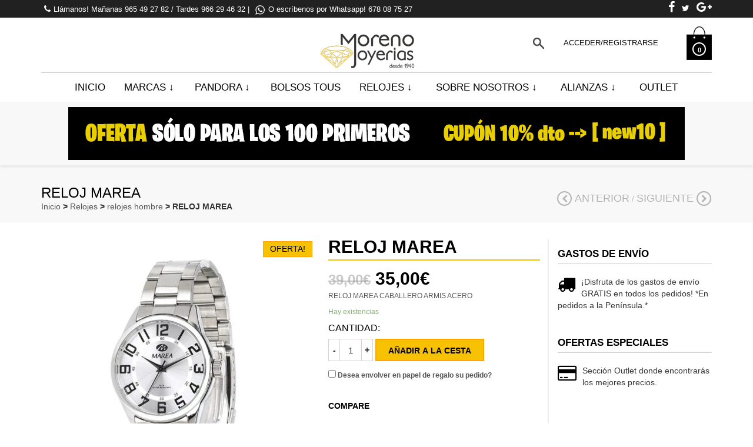

--- FILE ---
content_type: text/html; charset=UTF-8
request_url: https://morenojoyerias.es/producto/reloj-marea-82/
body_size: 16952
content:
<!DOCTYPE html>
<!--[if IE 8]>
<html class="ie ie8 no-js" lang="es" xmlns="http://www.w3.org/1999/xhtml" prefix="og: http://ogp.me/ns# fb: http://www.facebook.com/2008/fbml">
<![endif]-->
<!--[if !(IE 7) | !(IE 8) ]><!-->
<html class="no-js" lang="es" xmlns="http://www.w3.org/1999/xhtml" prefix="og: http://ogp.me/ns# fb: http://www.facebook.com/2008/fbml">
<!--<![endif]-->

<!-- START HEAD -->
<head>
    <meta charset="UTF-8">
    <meta http-equiv="X-UA-Compatible" content="IE=edge">

            <meta name="viewport" content="width=device-width, initial-scale=1">
    
    <link rel="profile" href="http://gmpg.org/xfn/11">
    <link rel="pingback" href="https://morenojoyerias.es/xmlrpc.php">
    <!-- HTML5 Shim and Respond.js IE8 support of HTML5 elements and media queries -->
    <!--[if lt IE 9]>
      <script src="https://morenojoyerias.es/wp-content/themes/bishop/theme/assets/js/html5shiv.js"></script>
      <script src="https://morenojoyerias.es/wp-content/themes/bishop/theme/assets/js/respond.min.js"></script>
    <![endif]-->
    	<script type="text/javascript">document.documentElement.className = document.documentElement.className.replace( 'no-js', '' ) + ' yes-js js_active js'</script>
	<title>RELOJ MAREA - Joyeria Moreno</title>

<!-- This site is optimized with the Yoast SEO plugin v13.4.1 - https://yoast.com/wordpress/plugins/seo/ -->
<meta name="robots" content="noindex,follow"/>
<meta property="og:locale" content="es_ES" />
<meta property="og:type" content="article" />
<meta property="og:title" content="RELOJ MAREA - Joyeria Moreno" />
<meta property="og:description" content="RELOJ MAREA CABALLERO ARMIS ACERO" />
<meta property="og:url" content="https://morenojoyerias.es/producto/reloj-marea-82/" />
<meta property="og:site_name" content="Joyeria Moreno" />
<meta property="og:image" content="https://morenojoyerias.es/wp-content/uploads/2016/09/reloj-marea-caballero-b36103-2-numeros.jpg" />
<meta property="og:image:secure_url" content="https://morenojoyerias.es/wp-content/uploads/2016/09/reloj-marea-caballero-b36103-2-numeros.jpg" />
<meta property="og:image:width" content="800" />
<meta property="og:image:height" content="800" />
<meta name="twitter:card" content="summary" />
<meta name="twitter:description" content="RELOJ MAREA CABALLERO ARMIS ACERO" />
<meta name="twitter:title" content="RELOJ MAREA - Joyeria Moreno" />
<meta name="twitter:image" content="https://morenojoyerias.es/wp-content/uploads/2016/09/reloj-marea-caballero-b36103-2-numeros.jpg" />
<script type='application/ld+json' class='yoast-schema-graph yoast-schema-graph--main'>{"@context":"https://schema.org","@graph":[{"@type":"WebSite","@id":"https://morenojoyerias.es/#website","url":"https://morenojoyerias.es/","name":"Joyeria Moreno","inLanguage":"es","description":"La tienda online de Moreno Joyerias","potentialAction":[{"@type":"SearchAction","target":"https://morenojoyerias.es/?s={search_term_string}","query-input":"required name=search_term_string"}]},{"@type":"ImageObject","@id":"https://morenojoyerias.es/producto/reloj-marea-82/#primaryimage","inLanguage":"es","url":"https://morenojoyerias.es/wp-content/uploads/2016/09/reloj-marea-caballero-b36103-2-numeros.jpg","width":800,"height":800,"caption":"reloj marea numeros"},{"@type":"WebPage","@id":"https://morenojoyerias.es/producto/reloj-marea-82/#webpage","url":"https://morenojoyerias.es/producto/reloj-marea-82/","name":"RELOJ MAREA - Joyeria Moreno","isPartOf":{"@id":"https://morenojoyerias.es/#website"},"inLanguage":"es","primaryImageOfPage":{"@id":"https://morenojoyerias.es/producto/reloj-marea-82/#primaryimage"},"datePublished":"2016-09-22T16:29:32+00:00","dateModified":"2016-09-22T16:31:15+00:00","potentialAction":[{"@type":"ReadAction","target":["https://morenojoyerias.es/producto/reloj-marea-82/"]}]}]}</script>
<!-- / Yoast SEO plugin. -->

<link rel='dns-prefetch' href='//fonts.googleapis.com' />
<link rel='dns-prefetch' href='//s.w.org' />
<link rel="alternate" type="application/rss+xml" title="Joyeria Moreno &raquo; Feed" href="https://morenojoyerias.es/feed/" />
<link rel="alternate" type="application/rss+xml" title="Joyeria Moreno &raquo; Feed de los comentarios" href="https://morenojoyerias.es/comments/feed/" />
<link rel="alternate" type="application/rss+xml" title="Joyeria Moreno &raquo; Comentario RELOJ MAREA del feed" href="https://morenojoyerias.es/producto/reloj-marea-82/feed/" />
		<script type="text/javascript">
			window._wpemojiSettings = {"baseUrl":"https:\/\/s.w.org\/images\/core\/emoji\/12.0.0-1\/72x72\/","ext":".png","svgUrl":"https:\/\/s.w.org\/images\/core\/emoji\/12.0.0-1\/svg\/","svgExt":".svg","source":{"concatemoji":"https:\/\/morenojoyerias.es\/wp-includes\/js\/wp-emoji-release.min.js"}};
			/*! This file is auto-generated */
			!function(e,a,t){var r,n,o,i,p=a.createElement("canvas"),s=p.getContext&&p.getContext("2d");function c(e,t){var a=String.fromCharCode;s.clearRect(0,0,p.width,p.height),s.fillText(a.apply(this,e),0,0);var r=p.toDataURL();return s.clearRect(0,0,p.width,p.height),s.fillText(a.apply(this,t),0,0),r===p.toDataURL()}function l(e){if(!s||!s.fillText)return!1;switch(s.textBaseline="top",s.font="600 32px Arial",e){case"flag":return!c([127987,65039,8205,9895,65039],[127987,65039,8203,9895,65039])&&(!c([55356,56826,55356,56819],[55356,56826,8203,55356,56819])&&!c([55356,57332,56128,56423,56128,56418,56128,56421,56128,56430,56128,56423,56128,56447],[55356,57332,8203,56128,56423,8203,56128,56418,8203,56128,56421,8203,56128,56430,8203,56128,56423,8203,56128,56447]));case"emoji":return!c([55357,56424,55356,57342,8205,55358,56605,8205,55357,56424,55356,57340],[55357,56424,55356,57342,8203,55358,56605,8203,55357,56424,55356,57340])}return!1}function d(e){var t=a.createElement("script");t.src=e,t.defer=t.type="text/javascript",a.getElementsByTagName("head")[0].appendChild(t)}for(i=Array("flag","emoji"),t.supports={everything:!0,everythingExceptFlag:!0},o=0;o<i.length;o++)t.supports[i[o]]=l(i[o]),t.supports.everything=t.supports.everything&&t.supports[i[o]],"flag"!==i[o]&&(t.supports.everythingExceptFlag=t.supports.everythingExceptFlag&&t.supports[i[o]]);t.supports.everythingExceptFlag=t.supports.everythingExceptFlag&&!t.supports.flag,t.DOMReady=!1,t.readyCallback=function(){t.DOMReady=!0},t.supports.everything||(n=function(){t.readyCallback()},a.addEventListener?(a.addEventListener("DOMContentLoaded",n,!1),e.addEventListener("load",n,!1)):(e.attachEvent("onload",n),a.attachEvent("onreadystatechange",function(){"complete"===a.readyState&&t.readyCallback()})),(r=t.source||{}).concatemoji?d(r.concatemoji):r.wpemoji&&r.twemoji&&(d(r.twemoji),d(r.wpemoji)))}(window,document,window._wpemojiSettings);
		</script>
		<style type="text/css">
img.wp-smiley,
img.emoji {
	display: inline !important;
	border: none !important;
	box-shadow: none !important;
	height: 1em !important;
	width: 1em !important;
	margin: 0 .07em !important;
	vertical-align: -0.1em !important;
	background: none !important;
	padding: 0 !important;
}
</style>
	<link rel='stylesheet' id='wp-block-library-css'  href='https://morenojoyerias.es/wp-includes/css/dist/block-library/style.min.css' type='text/css' media='all' />
<link rel='stylesheet' id='wc-block-style-css'  href='https://morenojoyerias.es/wp-content/plugins/woocommerce/packages/woocommerce-blocks/build/style.css' type='text/css' media='all' />
<link rel='stylesheet' id='cptch_stylesheet-css'  href='https://morenojoyerias.es/wp-content/plugins/captcha/css/front_end_style.css' type='text/css' media='all' />
<link rel='stylesheet' id='dashicons-css'  href='https://morenojoyerias.es/wp-includes/css/dashicons.min.css' type='text/css' media='all' />
<style id='dashicons-inline-css' type='text/css'>
[data-font="Dashicons"]:before {font-family: 'Dashicons' !important;content: attr(data-icon) !important;speak: none !important;font-weight: normal !important;font-variant: normal !important;text-transform: none !important;line-height: 1 !important;font-style: normal !important;-webkit-font-smoothing: antialiased !important;-moz-osx-font-smoothing: grayscale !important;}
</style>
<link rel='stylesheet' id='cptch_desktop_style-css'  href='https://morenojoyerias.es/wp-content/plugins/captcha/css/desktop_style.css' type='text/css' media='all' />
<link rel='stylesheet' id='rs-plugin-settings-css'  href='https://morenojoyerias.es/wp-content/plugins/revslider/public/assets/css/settings.css' type='text/css' media='all' />
<style id='rs-plugin-settings-inline-css' type='text/css'>
.tp-caption a{color:#ff7302;text-shadow:none;-webkit-transition:all 0.2s ease-out;-moz-transition:all 0.2s ease-out;-o-transition:all 0.2s ease-out;-ms-transition:all 0.2s ease-out}.tp-caption a:hover{color:#ffa902}
</style>
<link rel='stylesheet' id='yit-layout-css'  href='https://morenojoyerias.es/wp-content/themes/bishop-child/woocommerce/style.css' type='text/css' media='' />
<style id='woocommerce-inline-inline-css' type='text/css'>
.woocommerce form .form-row .required { visibility: visible; }
</style>
<link rel='stylesheet' id='yith_wcas_frontend-css'  href='https://morenojoyerias.es/wp-content/plugins/yith-woocommerce-ajax-search/assets/css/yith_wcas_ajax_search.css' type='text/css' media='all' />
<link rel='stylesheet' id='jquery-colorbox-css'  href='https://morenojoyerias.es/wp-content/plugins/yith-woocommerce-compare/assets/css/colorbox.css' type='text/css' media='all' />
<link rel='stylesheet' id='ywot_style-css'  href='https://morenojoyerias.es/wp-content/plugins/yith-woocommerce-order-tracking/assets/css/ywot_style.css' type='text/css' media='all' />
<link rel='stylesheet' id='woocommerce_prettyPhoto_css-css'  href='//morenojoyerias.es/wp-content/plugins/woocommerce/assets/css/prettyPhoto.css' type='text/css' media='all' />
<link rel='stylesheet' id='jquery-selectBox-css'  href='https://morenojoyerias.es/wp-content/plugins/yith-woocommerce-wishlist/assets/css/jquery.selectBox.css' type='text/css' media='all' />
<link rel='stylesheet' id='yith-wcwl-font-awesome-css'  href='https://morenojoyerias.es/wp-content/plugins/yith-woocommerce-wishlist/assets/css/font-awesome.min.css' type='text/css' media='all' />
<link rel='stylesheet' id='yith-wcwl-user-main-css'  href='https://morenojoyerias.es/wp-content/themes/bishop/woocommerce/wishlist.css' type='text/css' media='all' />
<link rel='stylesheet' id='bootstrap-twitter-css'  href='https://morenojoyerias.es/wp-content/themes/bishop/theme/assets/bootstrap/css/bootstrap.min.css' type='text/css' media='all' />
<link rel='stylesheet' id='parent-style-css'  href='https://morenojoyerias.es/wp-content/themes/bishop/style.css' type='text/css' media='all' />
<link rel='stylesheet' id='woocommerce-parent-style-css'  href='https://morenojoyerias.es/wp-content/themes/bishop/woocommerce/style.css' type='text/css' media='all' />
<link rel='stylesheet' id='font-awesome-css'  href='https://morenojoyerias.es/wp-content/plugins/js_composer_OLD/assets/lib/bower/font-awesome/css/font-awesome.min.css' type='text/css' media='all' />
<style id='font-awesome-inline-css' type='text/css'>
[data-font="FontAwesome"]:before {font-family: 'FontAwesome' !important;content: attr(data-icon) !important;speak: none !important;font-weight: normal !important;font-variant: normal !important;text-transform: none !important;line-height: 1 !important;font-style: normal !important;-webkit-font-smoothing: antialiased !important;-moz-osx-font-smoothing: grayscale !important;}
</style>
<link rel='stylesheet' id='ywzm-prettyPhoto-css'  href='//morenojoyerias.es/wp-content/plugins/woocommerce/assets/css/prettyPhoto.css' type='text/css' media='all' />
<link rel='stylesheet' id='ywzm-magnifier-css'  href='https://morenojoyerias.es/wp-content/plugins/yith-woocommerce-zoom-magnifier/assets/css/yith_magnifier.css' type='text/css' media='all' />
<link rel='stylesheet' id='ywzm_frontend-css'  href='https://morenojoyerias.es/wp-content/plugins/yith-woocommerce-zoom-magnifier/assets/css/frontend.css' type='text/css' media='all' />
<link rel='stylesheet' id='ywcfav_style-css'  href='https://morenojoyerias.es/wp-content/plugins/yith-woocommerce-featured-video/assets/css/ywcfav_frontend.css' type='text/css' media='all' />
<link rel='stylesheet' id='bsf-Defaults-css'  href='https://morenojoyerias.es/wp-content/uploads/smile_fonts/Defaults/Defaults.css' type='text/css' media='all' />
<link rel='stylesheet' id='font-entypo-css'  href='https://morenojoyerias.es/wp-content/themes/bishop/core/assets/css/font-entypo.css' type='text/css' media='all' />
<link rel='stylesheet' id='yit-feature-tab-css'  href='https://morenojoyerias.es/wp-content/themes/bishop/theme/plugins/yit-framework/modules/feature-tabs/assets/css/featurestab.css' type='text/css' media='all' />
<link rel='stylesheet' id='slider-logo-shortcode-css'  href='https://morenojoyerias.es/wp-content/themes/bishop/theme/plugins/yit-framework/modules/logos/assets/css/logos_slider.css' type='text/css' media='all' />
<link rel='stylesheet' id='owl-slider-css'  href='https://morenojoyerias.es/wp-content/themes/bishop/theme/assets/css/owl.css' type='text/css' media='all' />
<link rel='stylesheet' id='yit-testimonial-css'  href='https://morenojoyerias.es/wp-content/themes/bishop/theme/plugins/yit-framework/modules/testimonial/assets/css/yit-testimonial.css' type='text/css' media='all' />
<link rel='stylesheet' id='portfolio-filterable-css'  href='https://morenojoyerias.es/wp-content/themes/bishop/theme/templates/portfolios/filterable/css/style.css' type='text/css' media='all' />
<link rel='stylesheet' id='portfolio-pinterest-css'  href='https://morenojoyerias.es/wp-content/themes/bishop/theme/templates/portfolios/pinterest/css/style.css' type='text/css' media='all' />
<link rel='stylesheet' id='prettyPhoto-css'  href='https://morenojoyerias.es/wp-content/themes/bishop/theme/templates/sliders/parallax/css/prettyPhoto.css' type='text/css' media='all' />
<link rel='stylesheet' id='idangerous-swiper-css'  href='https://morenojoyerias.es/wp-content/themes/bishop/theme/templates/sliders/banners/css/swiper.css' type='text/css' media='all' />
<link rel='stylesheet' id='slider-banners-css'  href='https://morenojoyerias.es/wp-content/themes/bishop/theme/templates/sliders/banners/css/slider.css' type='text/css' media='all' />
<link rel='stylesheet' id='slider-flexslider-css'  href='https://morenojoyerias.es/wp-content/themes/bishop/theme/templates/sliders/flexslider/css/flexslider.css' type='text/css' media='all' />
<link rel='stylesheet' id='slider-flexslider-slider-css'  href='https://morenojoyerias.es/wp-content/themes/bishop/theme/templates/sliders/flexslider/css/slider.css' type='text/css' media='all' />
<link rel='stylesheet' id='theme-stylesheet-css'  href='https://morenojoyerias.es/wp-content/themes/bishop-child/style.css' type='text/css' media='all' />
<link rel='stylesheet' id='shortcodes-css'  href='https://morenojoyerias.es/wp-content/themes/bishop/theme/assets/css/shortcodes.css' type='text/css' media='all' />
<link rel='stylesheet' id='widgets-theme-css'  href='https://morenojoyerias.es/wp-content/themes/bishop/theme/assets/css/widgets.css' type='text/css' media='all' />
<link rel='stylesheet' id='comment-stylesheet-css'  href='https://morenojoyerias.es/wp-content/themes/bishop/theme/assets/css/comment.css' type='text/css' media='all' />
<link rel='stylesheet' id='animate-css'  href='https://morenojoyerias.es/wp-content/themes/bishop/theme/assets/css/animate.css' type='text/css' media='all' />
<link rel='stylesheet' id='google-fonts-css'  href='//fonts.googleapis.com/css?family=Satisfy%3Aregular%7CRokkitt%3Aregular%2C700&#038;ver=5.4' type='text/css' media='all' />
<link rel='stylesheet' id='cache-dynamics-css'  href='https://morenojoyerias.es/wp-content/themes/bishop-child/cache/dynamics.css' type='text/css' media='all' />
<link rel='stylesheet' id='responsive-css'  href='https://morenojoyerias.es/wp-content/themes/bishop/theme/assets/css/responsive.css' type='text/css' media='all' />
<link rel='stylesheet' id='custom-css'  href='https://morenojoyerias.es/wp-content/themes/bishop-child/custom.css' type='text/css' media='all' />
<script type='text/javascript'>
/* <![CDATA[ */
var yit = {"isRtl":"","ajaxurl":"https:\/\/morenojoyerias.es\/wp-admin\/admin-ajax.php","responsive_menu_text":"Navigate to...","added_to_cart":"A\u00f1adido al carrito","added_to_cart_ico":"added","price_filter_slider":"yes","load_gif":"https:\/\/morenojoyerias.es\/wp-content\/themes\/bishop\/theme\/assets\/images\/search.gif"};
var yit_woocommerce = {"version":"4.0.4"};
/* ]]> */
</script>
<script type='text/javascript' src='https://morenojoyerias.es/wp-includes/js/jquery/jquery.js'></script>
<script type='text/javascript' src='https://morenojoyerias.es/wp-includes/js/jquery/jquery-migrate.min.js'></script>
<script type='text/javascript' src='https://morenojoyerias.es/wp-content/plugins/revslider/public/assets/js/jquery.themepunch.tools.min.js'></script>
<script type='text/javascript' src='https://morenojoyerias.es/wp-content/plugins/revslider/public/assets/js/jquery.themepunch.revolution.min.js'></script>
<script type='text/javascript' src='https://morenojoyerias.es/wp-content/plugins/woocommerce/assets/js/jquery-blockui/jquery.blockUI.min.js'></script>
<script type='text/javascript'>
/* <![CDATA[ */
var wc_add_to_cart_params = {"ajax_url":"\/wp-admin\/admin-ajax.php","wc_ajax_url":"\/?wc-ajax=%%endpoint%%","i18n_view_cart":"Ver carrito","cart_url":"https:\/\/morenojoyerias.es\/cart\/","is_cart":"","cart_redirect_after_add":"yes"};
/* ]]> */
</script>
<script type='text/javascript' src='https://morenojoyerias.es/wp-content/plugins/woocommerce/assets/js/frontend/add-to-cart.min.js'></script>
<script type='text/javascript' src='https://morenojoyerias.es/wp-content/plugins/js_composer_OLD/assets/js/vendors/woocommerce-add-to-cart.js'></script>
<script type='text/javascript' src='https://morenojoyerias.es/wp-content/plugins/yith-woocommerce-order-tracking/assets/js/jquery.tooltipster.min.js'></script>
<script type='text/javascript'>
/* <![CDATA[ */
var ywot = {"p":""};
/* ]]> */
</script>
<script type='text/javascript' src='https://morenojoyerias.es/wp-content/plugins/yith-woocommerce-order-tracking/assets/js/ywot.js'></script>
<link rel='https://api.w.org/' href='https://morenojoyerias.es/wp-json/' />
<link rel="EditURI" type="application/rsd+xml" title="RSD" href="https://morenojoyerias.es/xmlrpc.php?rsd" />
<link rel="wlwmanifest" type="application/wlwmanifest+xml" href="https://morenojoyerias.es/wp-includes/wlwmanifest.xml" /> 
<meta name="generator" content="WordPress 5.4" />
<meta name="generator" content="WooCommerce 4.0.4" />
<link rel='shortlink' href='https://morenojoyerias.es/?p=12547' />
<link rel="alternate" type="application/json+oembed" href="https://morenojoyerias.es/wp-json/oembed/1.0/embed?url=https%3A%2F%2Fmorenojoyerias.es%2Fproducto%2Freloj-marea-82%2F" />
<link rel="alternate" type="text/xml+oembed" href="https://morenojoyerias.es/wp-json/oembed/1.0/embed?url=https%3A%2F%2Fmorenojoyerias.es%2Fproducto%2Freloj-marea-82%2F&#038;format=xml" />
        <style type="text/css">
                        body {
            background-color: #ffffff;            }
                                </style>
    <!-- [favicon] begin -->
<link rel="shortcut icon" type="image/x-icon" href="https://morenojoyerias.es/wp-content/uploads/2015/04/favicon1.png" />
<link rel="icon" type="image/x-icon" href="https://morenojoyerias.es/wp-content/uploads/2015/04/favicon1.png" />
<!-- [favicon] end -->

<!-- Touch icons more info: http://mathiasbynens.be/notes/touch-icons -->
<link rel="apple-touch-icon-precomposed" sizes="144x144" href="https://morenojoyerias.es/wp-content/uploads/2015/04/favicon1-144x144.png" /><link rel="apple-touch-icon-precomposed" sizes="114x114" href="https://morenojoyerias.es/wp-content/uploads/2015/04/favicon1-114x114.png" /><link rel="apple-touch-icon-precomposed" sizes="72x72" href="https://morenojoyerias.es/wp-content/uploads/2015/04/favicon1-72x72.png" /><link rel="apple-touch-icon-precomposed" sizes="57x57" href="https://morenojoyerias.es/wp-content/uploads/2015/04/favicon1-57x57.png" />

        <style type="text/css">

            .woocommerce ul.products li.product.list .product-wrapper .thumb-wrapper {
                width: 31.622418879056%;
                height: auto;
            }

            .woocommerce ul.products li.product.list .product-wrapper .info-product {
                width: 66.377581120944%;
            }



            .woocommerce ul.products li.product.list .product-wrapper span.onsale {
                            right: 68.987581120944%;
                        }



            .woocommerce ul.products li.product.list .product-wrapper .product-meta {
                width: 66.377581120944%;
            }

        </style>
    	<noscript><style>.woocommerce-product-gallery{ opacity: 1 !important; }</style></noscript>
	<style type="text/css">.recentcomments a{display:inline !important;padding:0 !important;margin:0 !important;}</style><meta name="generator" content="Powered by Visual Composer - drag and drop page builder for WordPress."/>
<!--[if lte IE 9]><link rel="stylesheet" type="text/css" href="https://morenojoyerias.es/wp-content/plugins/js_composer_OLD/assets/css/vc_lte_ie9.min.css" media="screen"><![endif]--><!--[if IE  8]><link rel="stylesheet" type="text/css" href="https://morenojoyerias.es/wp-content/plugins/js_composer_OLD/assets/css/vc-ie8.min.css" media="screen"><![endif]--><meta name="generator" content="Powered by Slider Revolution 5.2.6 - responsive, Mobile-Friendly Slider Plugin for WordPress with comfortable drag and drop interface." />
<noscript><style type="text/css"> .wpb_animate_when_almost_visible { opacity: 1; }</style></noscript><!-- Global site tag (gtag.js) - Google Ads: 940533683 --> <script async src="https://www.googletagmanager.com/gtag/js?id=AW-940533683"></script> <script> window.dataLayer = window.dataLayer || []; function gtag(){dataLayer.push(arguments);} gtag('js', new Date()); gtag('config', 'AW-940533683'); </script> 
</head>
<!-- END HEAD -->

<!-- START BODY -->
<body class="product-template-default single single-product postid-12547 theme-bishop woocommerce woocommerce-page woocommerce-demo-store woocommerce-no-js yith-wcan-free stretched-layout chrome responsive wpb-js-composer js-comp-ver-4.12 vc_responsive" id="home">

    <div id="back-top"><a href="#top"><i class="fa fa-chevron-up"></i>Subir</a></div><!-- START WRAPPER -->
<div id="wrapper" class="clearfix"><!-- START HEADER -->
<div id="header" class="clearfix skin2 sticky-header with-infobar ">
<!-- START TOPBAR -->
    <div id="topbar"  class="" >
        <div class="container">
            <div id="topbar-left"><div id="text-2" class="widget widget_text">			<div class="textwidget"><span class="hidden-xs">
        <i class="fa fa-phone" style="color:inherit; font-size: 14px"></i>Llámanos! Mañanas 965 49 27 82 / Tardes  966 29 46 32  
</span>   | 
<span class="hidden-xs">
<img src="https://morenojoyerias.es/wp-content/uploads/2016/02/whatsapp-moreno-1.png" width="20px" height="20px" alt="LLamada a Joyerias moreno" />O escríbenos por Whatsapp! 678 08 75 27
</span></div>
		</div></div>
            <div id="topbar-right"><div id="text-3" class="widget widget_text">			<div class="textwidget"><a target="_blank" href="https://es-la.facebook.com/joyeria.relojeriamoreno" rel="noopener noreferrer">        <i class="fa fa-facebook" style="color:inherit; font-size: 20px"></i></a>   <a target="_blank" href="https://twitter.com/joyerias_moreno" rel="noopener noreferrer">        <i class="fa fa-twitter" style="color:inherit; font-size: 14px"></i></a>   <a href="https://plus.google.com/116258956027678539285">        <i class="fa fa-google-plus" style="color:inherit; font-size: 20px"></i></a> </div>
		</div>                            </div>
        </div>
    </div>
<!-- END TOPBAR --><!-- START HEADER -->
<div id="header-container">
    <div class="container">
        <div class="row1">
<!-- START LOGO -->
<div id="logo" class="no-tagline" >

    
        <a id="logo-img" href="https://morenojoyerias.es" title="Joyeria Moreno">
                        <img src="https://morenojoyerias.es/wp-content/uploads/2015/05/logo_JM_ok.png" title="Joyeria Moreno" alt="Joyeria Moreno" width="200" height="69" />
        </a>

    
    
</div>
<!-- END LOGO -->


<!-- START HEADER SIDEBAR -->
<div id="header-sidebar">

    
    <div id="search_mini-2" class="widget widget_search_mini">                        <a href="#" class="search_mini_button"><span><img title="Buscar" src="https://morenojoyerias.es//wp-content/themes/bishop/theme/assets/images/icon_search.png" width="19" height="19" alt="Search"/></span></a>

            <div class="search_mini_content slideInDown">

                
                                    
<div class="yith-ajaxsearchform-container">
	<form role="search" method="get" id="yith-ajaxsearchform" action="https://morenojoyerias.es/">
		<div>
			<label class="screen-reader-text" for="yith-s">Buscar:</label>
			<input type="search" value="" name="s" id="yith-s" class="yith-s" placeholder="Buscar por productos" data-loader-icon="https://morenojoyerias.es/wp-content/themes/bishop/theme/assets/images/search.gif" data-min-chars="3" />
			<input type="submit" id="yith-searchsubmit" value="Buscar" />
			<input type="hidden" name="post_type" value="product" />
					</div>
	</form>
</div>
                                            </div>
            </div>                <div id="welcome-menu-login" class="nav">
                    <ul id="menu-welcome-login">
                        <li class="menu-item login-menu">
                            <a href="https://morenojoyerias.es/mi-cuenta/">Acceder/Registrarse<span class="sf-sub-indicator"> &darr;</span></a>

                            
                            <div class="submenu clearfix" style="display: none;">
                                <div class="clearfix login-box with_registration">
                                    <div id="customer_login">
                                    <div class="customer-login-box customer-login-box1">
                                        <h4>Acceder</h4>
                                            <form method="post" class="login">
                                                                                                <div class="form-group">
                                                    <label for="username">Usuario o correo electrónico <span class="required">*</span></label>
                                                    <input type="text" class="form-control" name="username" id="username" value=""/>
                                                </div>
                                                <div class="form-group">
                                                    <label for="password">Contraseña <span class="required">*</span></label>
                                                    <input class="form-control" type="password" name="password" id="password" />
                                                </div>
                                                                                                <div class="form-group">
                                                    <input type="hidden" id="_wpnonce" name="_wpnonce" value="b144f6dcf1" /><input type="hidden" name="_wp_http_referer" value="/producto/reloj-marea-82/" />                                                    <input type="submit" class="button button-login" name="login" value="Acceder" />
                                                    <p class="lost_password">
                                                        <a href="https://morenojoyerias.es/mi-cuenta/lost-password/">Perdió su contraseña?</a>
                                                    </p>
                                                   <!-- <label for="rememberme" class="inline">
                                                        <input name="rememberme" type="checkbox" id="rememberme" value="forever" /> Recordarme                                                    </label> -->
                                                </div>
                                                <div class="form-group">
                                                                                                    </div>

												
                                            </form>
                                    </div>
                                        

                                        <div class="customer-login-box customer-login-box2">

                                            
                                            <h4>First time here? Create your account</h4>

                                            <form method="post" class="register" id="login-form">
                                                                                                
                                                <div class="form-group">
                                                    <label for="reg_email">Correo electrónico <span class="required">*</span></label>
                                                    <input type="email" class="form-control" name="email" id="reg_email" value="" />
                                                </div>

                                                <div class="form-group">
                                                    
                                                        <p class="form-row form-row-wide">
                                                            <label for="reg_password">Contraseña <span class="required">*</span></label>
                                                            <input type="password" class="form-control" name="password" id="reg_password"  />
                                                        </p>

                                                    

                                                </div>


                                                <!-- Spam Trap -->
                                                <div style="left:-999em; position:absolute;"><label for="trap">Anti-spam</label><input type="text" name="email_2" id="trap" tabindex="-1" /></div>

                                                                                                <div class="woocommerce-privacy-policy-text"></div>                                                <p class="cptch_block"><span class="cptch_wrap">
				<label class="cptch_label" for="cptch_input_28">
					<span class="cptch_span"><input id="cptch_input_28" class="cptch_input cptch_wp_register" type="text" autocomplete="off" name="cptch_number" value="" maxlength="2" size="2" aria-required="true" required="required" style="margin-bottom:0;display:inline;font-size: 12px;width: 40px;" /></span>
					<span class="cptch_span">&nbsp;&minus;&nbsp;</span>
					<span class="cptch_span"><img class="cptch_img " src="[data-uri]" alt="image"/></span>
					<span class="cptch_span">&nbsp;=&nbsp;</span>
					<span class="cptch_span">tres</span>
					<input type="hidden" name="cptch_result" value="hu0=" />
					<input type="hidden" name="cptch_time" value="1769015711" />
					<input type="hidden" name="cptch_form" value="wp_register" />
				</label><span class="cptch_reload_button_wrap hide-if-no-js">
					<noscript>
						<style type="text/css">
							.hide-if-no-js {
								display: none !important;
							}
						</style>
					</noscript>
					<span class="cptch_reload_button dashicons dashicons-update"></span>
				</span></span></p><br />                                                
                                                <div class="form-group">
                                                    <input type="hidden" id="_wpnonce" name="_wpnonce" value="5d397a6601" /><input type="hidden" name="_wp_http_referer" value="/producto/reloj-marea-82/" />                                                    <input type="submit" class="button button-register" name="register" value="Register &#xffeb;" />
                                                </div>

                                                
                                            </form>

                                        </div>

                                    </div>
                                                                </div>

                            </div>

                            
                        </li>
                    </ul>
                </div>
                    <div class="yit_cart_widget widget_shopping_cart">
    		<div class="cart_label">
                                <a href="https://morenojoyerias.es/cart/" class="cart-items" style="background: url(https://morenojoyerias.es//wp-content/themes/bishop/theme/assets/images/cart.png) no-repeat center">
                    <span class="yit-mini-cart-icon">
                        <span class="cart-items-number">0</span>
                    </span>
                </a>
            </div>

            <div class="cart_wrapper" style="display:none">

                <div class="widget_shopping_cart_content group">
                    <ul class="cart_list product_list_widget">
                        <li class="empty">No hay productos en tu cesta</li>
                    </ul>
                </div>
            </div>

            <script type="text/javascript">
            jQuery(document).ready(function($){
				"use strict";

                $(document).on('mouseover', '.cart_label', function(){
                    $(this).next('.cart_wrapper').fadeIn(300);
                }).on('mouseleave', '.cart_label', function(){
                    $(this).next('.cart_wrapper').fadeOut(300);
                });

                $(document)
                    .on('mouseenter', '.cart_wrapper', function(){ $(this).stop(true,true).show() })
                    .on('mouseleave', '.cart_wrapper',  function(){ $(this).fadeOut(300) });
            });
            </script>
        </div>
		
    <!-- cart -->
    
</div>
<!-- END HEADER SIDEBAR -->
</div><!-- end row1 -->
<!-- START NAVIGATION -->
<div id="nav" class="nav">

    <ul id="menu-pandora" class="level-1 clearfix"><li id="menu-item-1567" class="menu-item menu-item-type-custom menu-item-object-custom menu-item-home menu-item-children-0"><a href="https://morenojoyerias.es">Inicio</a></li>
<li id="menu-item-1967" class="megamenu menu-item menu-item-type-custom menu-item-object-custom menu-item-has-children menu-item-children-3"><a href="http://morenojoyerias.es/categoria-producto/marcas/">Marcas</a>
<div class="submenu clearfix">

<ul class="sub-menu clearfix">
	<li id="menu-item-15195" class="menu-item menu-item-type-custom menu-item-object-custom menu-item-has-children menu-item-children-7"><a href="#">Sección marcas</a>
<div class="submenu clearfix">

	<ul class="sub-menu clearfix">
		<li id="menu-item-23049" class="menu-item menu-item-type-taxonomy menu-item-object-product_cat menu-item-children-0"><a href="https://morenojoyerias.es/categoria-producto/marcas/agatha-paris/">AGATHA PARIS</a></li>
		<li id="menu-item-1807" class="menu-item menu-item-type-custom menu-item-object-custom menu-item-children-0"><a href="http://morenojoyerias.es/categoria-producto/marcas/bering/">Bering</a></li>
		<li id="menu-item-1992" class="menu-item menu-item-type-taxonomy menu-item-object-product_cat menu-item-children-0"><a href="https://morenojoyerias.es/categoria-producto/marcas/calypso/">Calypso</a></li>
		<li id="menu-item-23050" class="menu-item menu-item-type-taxonomy menu-item-object-product_cat menu-item-children-0"><a href="https://morenojoyerias.es/categoria-producto/marcas/citizen/">CITIZEN</a></li>
		<li id="menu-item-20958" class="menu-item menu-item-type-taxonomy menu-item-object-product_cat menu-item-children-0"><a href="https://morenojoyerias.es/categoria-producto/coeur-de-lion/">COEUR DE LION</a></li>
		<li id="menu-item-21575" class="menu-item menu-item-type-taxonomy menu-item-object-product_cat menu-item-children-0"><a href="https://morenojoyerias.es/categoria-producto/marcas/festina/">FESTINA</a></li>
		<li id="menu-item-23051" class="menu-item menu-item-type-taxonomy menu-item-object-product_cat menu-item-children-0"><a href="https://morenojoyerias.es/categoria-producto/marcas/g-shock/">G-SHOCK</a></li>
	</ul>
	

</div>
</li>
	<li id="menu-item-1970" class="menu-item menu-item-type-custom menu-item-object-custom menu-item-has-children menu-item-children-8"><a href="#">Sección Marcas</a>
<div class="submenu clearfix">

	<ul class="sub-menu clearfix">
		<li id="menu-item-1883" class="menu-item menu-item-type-custom menu-item-object-custom menu-item-children-0"><a href="http://morenojoyerias.es/categoria-producto/marcas/guess/">Guess</a></li>
		<li id="menu-item-2212" class="menu-item menu-item-type-taxonomy menu-item-object-product_cat menu-item-children-0"><a href="https://morenojoyerias.es/categoria-producto/marcas/guess-joyas/">Guess Joyas,</a></li>
		<li id="menu-item-2011" class="menu-item menu-item-type-taxonomy menu-item-object-product_cat menu-item-children-0"><a href="https://morenojoyerias.es/categoria-producto/marcas/boss/">Boss</a></li>
		<li id="menu-item-17107" class="menu-item menu-item-type-taxonomy menu-item-object-product_cat menu-item-children-0"><a href="https://morenojoyerias.es/categoria-producto/marcas/ice/">ICE WATCH</a></li>
		<li id="menu-item-20075" class="menu-item menu-item-type-taxonomy menu-item-object-product_cat menu-item-children-0"><a href="https://morenojoyerias.es/categoria-producto/marcas/itemporatity/">ITEMPORATITY</a></li>
		<li id="menu-item-1880" class="menu-item menu-item-type-custom menu-item-object-custom menu-item-children-0"><a href="http://morenojoyerias.es/categoria-producto/marcas/jaguar/">Jaguar</a></li>
		<li id="menu-item-22561" class="menu-item menu-item-type-taxonomy menu-item-object-product_cat menu-item-children-0"><a href="https://morenojoyerias.es/categoria-producto/marcas/kidult/">KIDULT</a></li>
		<li id="menu-item-22829" class="menu-item menu-item-type-taxonomy menu-item-object-product_cat menu-item-children-0"><a href="https://morenojoyerias.es/categoria-producto/marcas/lecarre/">LECARRÉ</a></li>
	</ul>
	

</div>
</li>
	<li id="menu-item-1971" class="menu-item menu-item-type-custom menu-item-object-custom menu-item-has-children menu-item-children-5"><a href="#">Sección marcas</a><a class='custom-item-1971 custom-item-yitimage custom-item-image' href='#'><img src='' alt='Sección marcas' width='' height='' /></a>
<div class="submenu clearfix">

	<ul class="sub-menu clearfix">
		<li id="menu-item-1837" class="menu-item menu-item-type-custom menu-item-object-custom menu-item-children-0"><a href="http://morenojoyerias.es/categoria-producto/marcas/lotus/">Lotus</a></li>
		<li id="menu-item-1953" class="menu-item menu-item-type-custom menu-item-object-custom menu-item-children-0"><a href="http://morenojoyerias.es/categoria-producto/marcas/lotus/lotus-silver">Lotus Silver</a></li>
		<li id="menu-item-1952" class="menu-item menu-item-type-custom menu-item-object-custom menu-item-children-0"><a href="http://morenojoyerias.es/categoria-producto/marcas/lotus/lotus-style">Lotus Style</a></li>
		<li id="menu-item-1886" class="menu-item menu-item-type-custom menu-item-object-custom menu-item-children-0"><a href="http://morenojoyerias.es/categoria-producto/marcas/marea">Marea</a></li>
		<li id="menu-item-1888" class="menu-item menu-item-type-custom menu-item-object-custom menu-item-children-0"><a href="http://morenojoyerias.es/categoria-producto/marcas/tommy">Tommy Hilfiger</a></li>
	</ul>
	

</div>
</li>
</ul>

</div>
</li>
<li id="menu-item-6066" class="megamenu menu-item menu-item-type-custom menu-item-object-custom menu-item-has-children menu-item-children-2"><a href="http://morenojoyerias.es/categoria-producto/marcas/pandora/">Pandora</a>
<div class="submenu clearfix">

<ul class="sub-menu clearfix">
	<li id="menu-item-6064" class="menu-item menu-item-type-custom menu-item-object-custom menu-item-has-children menu-item-children-7"><a href="#">Sección Pandora</a><a class='custom-item-6064 custom-item-yitimage custom-item-image' href='#'><img src='' alt='Sección Pandora' width='' height='' /></a>
<div class="submenu clearfix">

	<ul class="sub-menu clearfix">
		<li id="menu-item-1889" class="right menu-item menu-item-type-custom menu-item-object-custom menu-item-children-0"><a href="http://morenojoyerias.es/categoria-producto/marcas/pandora/charms-pandora">Charms Pandora</a></li>
		<li id="menu-item-12387" class="menu-item menu-item-type-taxonomy menu-item-object-product_cat menu-item-children-0"><a href="https://morenojoyerias.es/categoria-producto/marcas/pandora/clips-y-separadores-pandora/">clips y separadores pandora Plata primera ley</a></li>
		<li id="menu-item-1890" class="menu-item menu-item-type-custom menu-item-object-custom menu-item-children-0"><a href="http://morenojoyerias.es/categoria-producto/marcas/pandora/anillos-pandora">Anillos Pandora</a></li>
		<li id="menu-item-1894" class="menu-item menu-item-type-custom menu-item-object-custom menu-item-children-0"><a href="http://morenojoyerias.es/categoria-producto/marcas/pandora/pendientes-pandora">Pendientes Pandora</a></li>
		<li id="menu-item-1891" class="menu-item menu-item-type-custom menu-item-object-custom menu-item-children-0"><a href="http://morenojoyerias.es/categoria-producto/marcas/pandora/collares-pandora">Collares Pandora</a></li>
		<li id="menu-item-1892" class="menu-item menu-item-type-custom menu-item-object-custom menu-item-children-0"><a href="http://morenojoyerias.es/categoria-producto/marcas/pandora/pulseras-pandora">Pulseras Pandora</a></li>
		<li id="menu-item-16211" class="menu-item menu-item-type-taxonomy menu-item-object-product_cat menu-item-children-0"><a href="https://morenojoyerias.es/categoria-producto/marcas/pandora/coleccion-pandora-rose/">COLECCIÓN PANDORA ROSE</a></li>
	</ul>
	

</div>
</li>
	<li id="menu-item-16439" class="menu-item menu-item-type-custom menu-item-object-custom menu-item-has-children menu-item-children-4"><a href="#">Sección Pandora colecciones</a>
<div class="submenu clearfix">

	<ul class="sub-menu clearfix">
		<li id="menu-item-17316" class="menu-item menu-item-type-taxonomy menu-item-object-product_cat menu-item-children-0"><a href="https://morenojoyerias.es/categoria-producto/marcas/pandora/coleccion-disney-pandora/">COLECCIÓN DISNEY PANDORA</a></li>
		<li id="menu-item-19243" class="menu-item menu-item-type-taxonomy menu-item-object-product_cat menu-item-children-0"><a href="https://morenojoyerias.es/categoria-producto/marcas/pandora/coleccion-pandora-shine/">COLECCIÓN PANDORA SHINE</a></li>
		<li id="menu-item-19927" class="menu-item menu-item-type-taxonomy menu-item-object-product_cat menu-item-children-0"><a href="https://morenojoyerias.es/categoria-producto/marcas/pandora/coleccion-marvel-x-pandora/">marvel x Pandora</a></li>
		<li id="menu-item-19928" class="menu-item menu-item-type-taxonomy menu-item-object-product_cat menu-item-children-0"><a href="https://morenojoyerias.es/categoria-producto/marcas/pandora/coleccion-pandora-me/">Colección Pandora Me</a></li>
	</ul>
	

</div>
</li>
</ul>

</div>
</li>
<li id="menu-item-23054" class="menu-item menu-item-type-taxonomy menu-item-object-product_cat menu-item-children-0"><a href="https://morenojoyerias.es/categoria-producto/bolsos-tous/">BOLSOS TOUS</a></li>
<li id="menu-item-11484" class="menu-item menu-item-type-taxonomy menu-item-object-product_cat current-product-ancestor menu-item-has-children menu-item-children-3"><a href="https://morenojoyerias.es/categoria-producto/relojes/">Relojes</a>
<div class="submenu clearfix">

<ul class="sub-menu clearfix">
	<li id="menu-item-11487" class="menu-item menu-item-type-taxonomy menu-item-object-product_cat menu-item-children-0"><a href="https://morenojoyerias.es/categoria-producto/relojes/relojes-mujer/">relojes mujer</a></li>
	<li id="menu-item-11486" class="menu-item menu-item-type-taxonomy menu-item-object-product_cat current-product-ancestor current-menu-parent current-product-parent menu-item-children-0"><a href="https://morenojoyerias.es/categoria-producto/relojes/relojes-hombre/">relojes hombre</a></li>
	<li id="menu-item-11560" class="menu-item menu-item-type-taxonomy menu-item-object-product_cat menu-item-children-0"><a href="https://morenojoyerias.es/categoria-producto/relojes/relojes-digitales/">relojes digitales</a></li>
</ul>

</div>
</li>
<li id="menu-item-1804" class="menu-item menu-item-type-custom menu-item-object-custom menu-item-has-children menu-item-children-3"><a href="#">Sobre Nosotros</a>
<div class="submenu clearfix">

<ul class="sub-menu clearfix">
	<li id="menu-item-1805" class="menu-item menu-item-type-post_type menu-item-object-page menu-item-children-0"><a href="https://morenojoyerias.es/empresa/">Empresa</a></li>
	<li id="menu-item-1808" class="menu-item menu-item-type-post_type menu-item-object-page menu-item-children-0"><a href="https://morenojoyerias.es/contacto/">Contacto</a></li>
	<li id="menu-item-1600" class="menu-item menu-item-type-post_type menu-item-object-page menu-item-children-0"><a href="https://morenojoyerias.es/noticias/">Noticias</a></li>
</ul>

</div>
</li>
<li id="menu-item-1770" class="menu-item menu-item-type-custom menu-item-object-custom menu-item-has-children menu-item-children-1"><a href="#">Alianzas</a>
<div class="submenu clearfix">

<ul class="sub-menu clearfix">
	<li id="menu-item-1903" class="menu-item menu-item-type-post_type menu-item-object-page menu-item-children-0"><a href="https://morenojoyerias.es/crea-tu-alianza/">Crea tu alianza</a></li>
</ul>

</div>
</li>
<li id="menu-item-1771" class="menu-item menu-item-type-custom menu-item-object-custom menu-item-children-0"><a href="http://morenojoyerias.es/categoria-producto/outlet/">Outlet</a></li>
</ul>
</div>
<!-- END NAVIGATION -->


</div>
</div>
<!-- END HEADER CONTAINER -->    <div id="infobar" class="">
        <div class="container">
            <div id="media_image-6" class="widget widget_media_image"><img width="1048" height="90" src="https://morenojoyerias.es/wp-content/uploads/2021/12/banner-cupon-new-10.png" class="image wp-image-21887  attachment-full size-full" alt="" style="max-width: 100%; height: auto;" srcset="https://morenojoyerias.es/wp-content/uploads/2021/12/banner-cupon-new-10.png 1048w, https://morenojoyerias.es/wp-content/uploads/2021/12/banner-cupon-new-10-300x26.png 300w, https://morenojoyerias.es/wp-content/uploads/2021/12/banner-cupon-new-10-1024x88.png 1024w, https://morenojoyerias.es/wp-content/uploads/2021/12/banner-cupon-new-10-768x66.png 768w" sizes="(max-width: 1048px) 100vw, 1048px" /></div>        </div>
    </div>
</div>


        <!-- END SLIDER -->

	<!-- START PRIMARY -->
<div id="primary">
    <div id="title_bar" class="clearfix title_bar_single_product"><div class="container"><div class="row"><div class="col-sm-12"><h2>RELOJ MAREA</h2><nav class="woocommerce-breadcrumb"><a class="home" href="https://morenojoyerias.es">Inicio</a> > <a href="https://morenojoyerias.es/categoria-producto/relojes/">Relojes</a> > <a href="https://morenojoyerias.es/categoria-producto/relojes/relojes-hombre/">relojes hombre</a> > RELOJ MAREA</nav>
<div class="product-nav">
    <div class="prev"><a href="https://morenojoyerias.es/producto/reloj-marea-81/" rel="prev"><span class="fa fa-chevron-left"></span>Anterior</a></div>         /     <div class="next"><a href="https://morenojoyerias.es/producto/reloj-marea-85/" rel="next">Siguiente<span class="fa fa-chevron-right"></span></a></div></div>
</div></div></div></div>    <div class="container sidebar-right clearfix">
        <div class="row">

<!-- START CONTENT -->
<div class="content col-sm-9 clearfix" role="main">
		
			
<div class="woocommerce-notices-wrapper"></div>
<div itemscope itemtype="http://schema.org/Product" id="product-12547" class="product post-12547 type-product status-publish has-post-thumbnail product_cat-hombre product_cat-marcas product_cat-relojes-hombre first instock sale taxable shipping-taxable purchasable product-type-simple">

	
    <div class="images" style="width:55.221238938053%;">

        
            <!-- YITH Magnifier Template -->
            
                <a itemprop="image" href="https://morenojoyerias.es/wp-content/uploads/2016/09/reloj-marea-caballero-b36103-2-numeros-600x600.jpg" class="yith_magnifier_zoom" rel="thumbnails"><img src="https://morenojoyerias.es/wp-content/uploads/2016/09/reloj-marea-caballero-b36103-2-numeros-468x468.jpg" alt="reloj marea numeros" title="reloj-marea-caballero-b36103-2-numeros" class="yit-image attachment-shop_single" width="468" height="468" /></a>

            
        

        <span class="onsale">Oferta!</span>
    </div>

<script type="text/javascript" charset="utf-8">
var yith_magnifier_options = {
    enableSlider: false,
    slider: 'owlCarousel',

    
    showTitle: false,
    zoomWidth: 'auto',
    zoomHeight: 'auto',
    position: 'inside',
    tint: false,
    lensOpacity: 0.5,
    softFocus: true,
    adjustY: 0,
    disableRightClick: false,
    phoneBehavior: 'inside',
    loadingLabel: 'Loading...',
    zoom_wrap_additional_css: ''
};
</script>

	<div class="summary entry-summary" style="width:44.778761061947%;padding-left:20px;">

		
<h1 itemprop="name" class="product_title entry-title" style=text-transform:uppercase; >RELOJ MAREA</h1><p class="price"><del><span class="woocommerce-Price-amount amount">39,00<span class="woocommerce-Price-currencySymbol">&euro;</span></span></del> <ins><span class="woocommerce-Price-amount amount">35,00<span class="woocommerce-Price-currencySymbol">&euro;</span></span></ins></p>
<div itemprop="description" class="description">
	<p>RELOJ MAREA CABALLERO ARMIS ACERO</p>
</div>
<div class="clear"></div>
<p class="stock in-stock">Hay existencias</p>

    
    <form class="cart" method="post" enctype='multipart/form-data'>
        
                    <h4 class="quantity_label">Cantidad:</h4>
            <div class="quantity">
	<input type="number" step="1" min="1" max="1" name="quantity" value="1" title="Qty" class="input-text qty text" size="4" />
</div>

        <input type="hidden" name="add-to-cart" value="12547" />

        <button type="submit" class="single_add_to_cart_button btn btn-alternative">Añadir a la cesta</button>

        <p class="gift-wrapping" style="clear:both; padding-top: .5em;">
	<label><input type="checkbox" name="gift_wrap" value="yes"  /> Desea envolver en papel de regalo su pedido?</label>
</p>    </form>

    

<div class="yith-wcwl-add-to-wishlist add-to-wishlist-12547  wishlist-fragment on-first-load" data-fragment-ref="12547" data-fragment-options="{&quot;base_url&quot;:&quot;https:\/\/morenojoyerias.es\/producto\/reloj-marea-82?page&amp;product=reloj-marea-82&amp;post_type=product&amp;name=reloj-marea-82&quot;,&quot;wishlist_url&quot;:&quot;https:\/\/morenojoyerias.es\/lista-de-deseos\/&quot;,&quot;in_default_wishlist&quot;:false,&quot;is_single&quot;:true,&quot;show_exists&quot;:false,&quot;product_id&quot;:12547,&quot;parent_product_id&quot;:12547,&quot;product_type&quot;:&quot;simple&quot;,&quot;show_view&quot;:true,&quot;browse_wishlist_text&quot;:&quot;Navegar por la lista&quot;,&quot;already_in_wishslist_text&quot;:&quot;El producto ya est\u00e1 en la lista de deseos!&quot;,&quot;product_added_text&quot;:&quot;Producto a\u00f1adido!&quot;,&quot;heading_icon&quot;:&quot;&quot;,&quot;available_multi_wishlist&quot;:false,&quot;disable_wishlist&quot;:false,&quot;show_count&quot;:false,&quot;ajax_loading&quot;:false,&quot;loop_position&quot;:&quot;after_add_to_cart&quot;,&quot;item&quot;:&quot;add_to_wishlist&quot;}">
			
			<!-- ADD TO WISHLIST -->
			
<div class="yith-wcwl-add-button">
	<a href="https://morenojoyerias.es/producto/reloj-marea-82?page&#038;product=reloj-marea-82&#038;post_type=product&#038;name=reloj-marea-82&#038;add_to_wishlist=12547" rel="nofollow" data-product-id="12547" data-product-type="simple" data-original-product-id="12547" class="add_to_wishlist single_add_to_wishlist" data-title="Agregar a la lista de deseos">
				<span>Agregar a la lista de deseos</span>
	</a>
</div>
			<!-- COUNT TEXT -->
			
			</div><div class="clearfix product-actions-loop buttons_1 group">
    <div class="action first compare"><div class="woocommerce product compare-button"><a href="https://morenojoyerias.es?action=yith-woocompare-add-product&id=12547" class="compare" data-product_id="12547" rel="nofollow">Compare</a></div></div></div>
<div class="clear"></div>
<div class="product_meta">

	
	
		<span class="sku_wrapper">ref. <span class="sku" itemprop="sku">B36103/2</span>.</span>

	
	Categorías: <div class="posted_in"><a href="https://morenojoyerias.es/categoria-producto/hombre/" rel="tag">Hombre</a>, <a href="https://morenojoyerias.es/categoria-producto/marcas/" rel="tag">Marcas</a>, <a href="https://morenojoyerias.es/categoria-producto/relojes/relojes-hombre/" rel="tag">relojes hombre</a>.</div><div class='clear'></div>
</div><div class="product-share">Compartir en: <div class='share-container'><div class='socials-container '><div class="socials">
    <div class="socials-text">
        <a href="https://www.facebook.com/sharer.php?u=https%3A%2F%2Fmorenojoyerias.es%2Fproducto%2Freloj-marea-82%2F&t=RELOJ+MAREA" class="link-facebook" target="_blank">
            facebook        </a>
    </div>



    <div class="socials-text">
        <a href="https://twitter.com/share?url=https%3A%2F%2Fmorenojoyerias.es%2Fproducto%2Freloj-marea-82%2F&text=RELOJ+MAREA" class="link-twitter" target="_blank">
            twitter        </a>
    </div>



    <div class="socials-text">
        <a href="https://plus.google.com/share?url=https%3A%2F%2Fmorenojoyerias.es%2Fproducto%2Freloj-marea-82%2F&title=RELOJ+MAREA" class="link-google-plus" target="_blank">
            google-plus        </a>
    </div>



    <div class="socials-text">
        <a href="http://pinterest.com/pin/create/button/?url=https%3A%2F%2Fmorenojoyerias.es%2Fproducto%2Freloj-marea-82%2F&media=https://morenojoyerias.es/wp-content/uploads/2016/09/reloj-marea-caballero-b36103-2-numeros.jpg&description=RELOJ+MAREA+CABALLERO+ARMIS+ACERO" class="link-pinterest" target="_blank">
            pinterest        </a>
    </div>



    <div class="socials-text">
        <a href="http://www.linkedin.com/shareArticle?mini=true&url=https%3A%2F%2Fmorenojoyerias.es%2Fproducto%2Freloj-marea-82%2F&title=RELOJ+MAREA&summary=RELOJ+MAREA+CABALLERO+ARMIS+ACERO" class="link-linkedin" target="_blank">
            linkedin        </a>
    </div>


</div></div></div></div><div class="clearfix"></div>
	</div><!-- .summary -->

    <div class="clearfix"></div>

	
<div class="single-product-tabs vertical">
    <ul class="tabs">
        
            <li class="description_tab">
                <div class="tab_name">
                    <h4>
                        Descripción                        <span class="fa fa-plus"></span>
                    </h4>
                </div>
                <div class="panel entry-content" id="tab-description"">
                    
	<h2>Descripción</h2>

<p>RELOJ MAREA CABALLERO ARMIS ACERO</p>
                </div>
            </li>

        
            <li class="reviews_tab">
                <div class="tab_name">
                    <h4>
                        Valoraciones (0)                        <span class="fa fa-plus"></span>
                    </h4>
                </div>
                <div class="panel entry-content" id="tab-reviews"">
                    

    <div id="reviews" class="">

        <div id="comments">

            <h3>Comentarios</h3>
        </div><!-- #comments -->

            <div id="review_form_wrapper" class="">

                <div id="review_form">

                    
                        	<div id="respond" class="comment-respond">
		<h3 id="reply-title" class="comment-reply-title">Se el primero en comentar el artículo <small><a rel="nofollow" id="cancel-comment-reply-link" href="/producto/reloj-marea-82/#respond" style="display:none;">Cancelar la respuesta</a></small></h3><p class="must-log-in">Lo siento, debes estar <a href="https://morenojoyerias.es/wp-login.php?redirect_to=https%3A%2F%2Fmorenojoyerias.es%2Fproducto%2Freloj-marea-82%2F">conectado</a> para publicar un comentario.</p>	</div><!-- #respond -->
	
                    
                </div><!-- #review_form -->

            </div><!-- #review_form_wrapper -->

            <div class="clear"></div>
</div><!-- #reviews -->

                </div>
            </li>

            </ul>

</div>
	<meta itemprop="url" content="https://morenojoyerias.es/producto/reloj-marea-82/" />

</div><!-- #product-12547 -->


    <div class="clearfix related products">

        <h3>Productos relacionados</h3>


            
<div class="row">
    <ul class="clearfix products ">
            
                <li class="post-15727 product type-product status-publish has-post-thumbnail product_cat-hombre product_cat-marcas product_cat-relojes product_cat-relojes-hombre first instock sale taxable shipping-taxable purchasable product-type-simple grid col-sm-4">

    <div class="product-wrapper">

        <a href="https://morenojoyerias.es/producto/reloj-tommy-hilfiger-45/" class="woocommerce-LoopProduct-link woocommerce-loop-product__link">
        <span class="onsale">Oferta!</span><div class="thumb-wrapper slideup"><a href="https://morenojoyerias.es/producto/reloj-tommy-hilfiger-45/" class="thumb"><img width="268" height="300" src="https://morenojoyerias.es/wp-content/uploads/2017/07/reloj-tommy-hilfiger-1791378-268x300.jpg" class="attachment-woocommerce_thumbnail size-woocommerce_thumbnail" alt="reloj tommy hilfiger" /></a><div class="quick-view" data-product_id="15727"><a id="quick-view-trigger-15727" href="#" class="trigger" data-item_id="15727">+ Vista rápida</a>
<a rel="nofollow" href="?add-to-cart=15727" data-quantity="1" data-product_id="15727" data-product_sku="1791378" class="btn button product_type_simple add_to_cart_button ajax_add_to_cart"><img src="https://morenojoyerias.es/wp-content/themes/bishop/images/ico-cart.png" alt="ico-cart" class="ico-cart" height="26" width="20"/></a></div></div>        <div class="clearfix info-product slideup">

            <h3><a href="https://morenojoyerias.es/producto/reloj-tommy-hilfiger-45/">RELOJ TOMMY HILFIGER</a></h3><span class="product_cat"><a href="https://morenojoyerias.es/categoria-producto/hombre/" rel="tag">Hombre</a>, <a href="https://morenojoyerias.es/categoria-producto/marcas/" rel="tag">Marcas</a>, <a href="https://morenojoyerias.es/categoria-producto/relojes/" rel="tag">Relojes</a>, <a href="https://morenojoyerias.es/categoria-producto/relojes/relojes-hombre/" rel="tag">relojes hombre</a></span>
	<span class="price"><del><span class="woocommerce-Price-amount amount">119,00<span class="woocommerce-Price-currencySymbol">&euro;</span></span></del> <ins><span class="woocommerce-Price-amount amount">107,00<span class="woocommerce-Price-currencySymbol">&euro;</span></span></ins></span>
<div class="product-description"><div itemprop="description" class="description">
	<p>RELOJ TOMMY HILFIGER CABALLERO ARMYS</p>
</div></div>        </div>

        
    </div>

</li>

            
                <li class="post-9595 product type-product status-publish has-post-thumbnail product_cat-hombre product_cat-marcas product_cat-relojes product_cat-relojes-hombre  instock sale taxable shipping-taxable purchasable product-type-simple grid col-sm-4">

    <div class="product-wrapper">

        <a href="https://morenojoyerias.es/producto/reloj-bering-24/" class="woocommerce-LoopProduct-link woocommerce-loop-product__link">
        <span class="onsale">Oferta!</span><div class="thumb-wrapper slideup"><a href="https://morenojoyerias.es/producto/reloj-bering-24/" class="thumb"><img width="268" height="300" src="https://morenojoyerias.es/wp-content/uploads/2016/02/reloj-bering-acero-malla-esfera-negra-roja-11942-229-268x300.jpg" class="attachment-woocommerce_thumbnail size-woocommerce_thumbnail" alt="" /></a><div class="quick-view" data-product_id="9595"><a id="quick-view-trigger-9595" href="#" class="trigger" data-item_id="9595">+ Vista rápida</a>
<a rel="nofollow" href="?add-to-cart=9595" data-quantity="1" data-product_id="9595" data-product_sku="11942-229" class="btn button product_type_simple add_to_cart_button ajax_add_to_cart"><img src="https://morenojoyerias.es/wp-content/themes/bishop/images/ico-cart.png" alt="ico-cart" class="ico-cart" height="26" width="20"/></a></div></div>        <div class="clearfix info-product slideup">

            <h3><a href="https://morenojoyerias.es/producto/reloj-bering-24/">RELOJ BERING</a></h3><span class="product_cat"><a href="https://morenojoyerias.es/categoria-producto/hombre/" rel="tag">Hombre</a>, <a href="https://morenojoyerias.es/categoria-producto/marcas/" rel="tag">Marcas</a>, <a href="https://morenojoyerias.es/categoria-producto/relojes/" rel="tag">Relojes</a>, <a href="https://morenojoyerias.es/categoria-producto/relojes/relojes-hombre/" rel="tag">relojes hombre</a></span>
	<span class="price"><del><span class="woocommerce-Price-amount amount">229,00<span class="woocommerce-Price-currencySymbol">&euro;</span></span></del> <ins><span class="woocommerce-Price-amount amount">207,00<span class="woocommerce-Price-currencySymbol">&euro;</span></span></ins></span>
<div class="product-description"><div itemprop="description" class="description">
	<p>RELOJ BERING CABALLERO ARMYS MALLA NEGRA ESFERA NEGRA CIRCULOS ROJOS MULTIFUNCION </p>
</div></div>        </div>

        
    </div>

</li>

            
                <li class="post-18064 product type-product status-publish has-post-thumbnail product_cat-hombre product_cat-marcas product_cat-relojes product_cat-relojes-hombre last instock sale taxable shipping-taxable purchasable product-type-simple grid col-sm-4">

    <div class="product-wrapper">

        <a href="https://morenojoyerias.es/producto/reloj-marea-6/" class="woocommerce-LoopProduct-link woocommerce-loop-product__link">
        <span class="onsale">Oferta!</span><div class="thumb-wrapper slideup"><a href="https://morenojoyerias.es/producto/reloj-marea-6/" class="thumb"><img width="225" height="225" src="https://morenojoyerias.es/wp-content/uploads/2018/07/reloj-marea-B54120-1.jpg" class="attachment-woocommerce_thumbnail size-woocommerce_thumbnail" alt="reloj marea" srcset="https://morenojoyerias.es/wp-content/uploads/2018/07/reloj-marea-B54120-1.jpg 225w, https://morenojoyerias.es/wp-content/uploads/2018/07/reloj-marea-B54120-1-150x150.jpg 150w" sizes="(max-width: 225px) 100vw, 225px" /></a><div class="quick-view" data-product_id="18064"><a id="quick-view-trigger-18064" href="#" class="trigger" data-item_id="18064">+ Vista rápida</a>
<a rel="nofollow" href="?add-to-cart=18064" data-quantity="1" data-product_id="18064" data-product_sku="B54120/1" class="btn button product_type_simple add_to_cart_button ajax_add_to_cart"><img src="https://morenojoyerias.es/wp-content/themes/bishop/images/ico-cart.png" alt="ico-cart" class="ico-cart" height="26" width="20"/></a></div></div>        <div class="clearfix info-product slideup">

            <h3><a href="https://morenojoyerias.es/producto/reloj-marea-6/">RELOJ MAREA</a></h3><span class="product_cat"><a href="https://morenojoyerias.es/categoria-producto/hombre/" rel="tag">Hombre</a>, <a href="https://morenojoyerias.es/categoria-producto/marcas/" rel="tag">Marcas</a>, <a href="https://morenojoyerias.es/categoria-producto/relojes/" rel="tag">Relojes</a>, <a href="https://morenojoyerias.es/categoria-producto/relojes/relojes-hombre/" rel="tag">relojes hombre</a></span>
	<span class="price"><del><span class="woocommerce-Price-amount amount">69,90<span class="woocommerce-Price-currencySymbol">&euro;</span></span></del> <ins><span class="woocommerce-Price-amount amount">62,00<span class="woocommerce-Price-currencySymbol">&euro;</span></span></ins></span>
<div class="product-description"><div itemprop="description" class="description">
	<p>RELOJ MAREA CABALLERO,CORREA PIEL NEGRA  , MULTIFUNCIÓN</p>
</div></div>        </div>

        
    </div>

</li>

            
                <li class="post-6141 product type-product status-publish has-post-thumbnail product_cat-hombre product_cat-lotus product_cat-marcas product_cat-relojes product_cat-relojes-hombre first instock sale taxable shipping-taxable purchasable product-type-simple grid col-sm-4">

    <div class="product-wrapper">

        <a href="https://morenojoyerias.es/producto/reloj-lotus-51/" class="woocommerce-LoopProduct-link woocommerce-loop-product__link">
        <span class="onsale">Oferta!</span><div class="thumb-wrapper slideup"><a href="https://morenojoyerias.es/producto/reloj-lotus-51/" class="thumb"><img width="268" height="300" src="https://morenojoyerias.es/wp-content/uploads/2015/12/reloj-lotus-caballero-cronometro-18114_1-268x300.jpg" class="attachment-woocommerce_thumbnail size-woocommerce_thumbnail" alt="reloj lotus caballero cronometro" /></a><div class="quick-view" data-product_id="6141"><a id="quick-view-trigger-6141" href="#" class="trigger" data-item_id="6141">+ Vista rápida</a>
<a rel="nofollow" href="?add-to-cart=6141" data-quantity="1" data-product_id="6141" data-product_sku="18114-1" class="btn button product_type_simple add_to_cart_button ajax_add_to_cart"><img src="https://morenojoyerias.es/wp-content/themes/bishop/images/ico-cart.png" alt="ico-cart" class="ico-cart" height="26" width="20"/></a></div></div>        <div class="clearfix info-product slideup">

            <h3><a href="https://morenojoyerias.es/producto/reloj-lotus-51/">RELOJ LOTUS</a></h3><span class="product_cat"><a href="https://morenojoyerias.es/categoria-producto/hombre/" rel="tag">Hombre</a>, <a href="https://morenojoyerias.es/categoria-producto/marcas/lotus/" rel="tag">Lotus</a>, <a href="https://morenojoyerias.es/categoria-producto/marcas/" rel="tag">Marcas</a>, <a href="https://morenojoyerias.es/categoria-producto/relojes/" rel="tag">Relojes</a>, <a href="https://morenojoyerias.es/categoria-producto/relojes/relojes-hombre/" rel="tag">relojes hombre</a></span>
	<span class="price"><del><span class="woocommerce-Price-amount amount">119,00<span class="woocommerce-Price-currencySymbol">&euro;</span></span></del> <ins><span class="woocommerce-Price-amount amount">107,00<span class="woocommerce-Price-currencySymbol">&euro;</span></span></ins></span>
<div class="product-description"><div itemprop="description" class="description">
	<p>RELOJ LOTUS ACERO CABALLERO ESFERA BLANCA CRONOMETRO</p>
</div></div>        </div>

        
    </div>

</li>

            
                </ul>
</div>
    </div>



		
	
</div>

<!-- START SIDEBAR -->
<div class="sidebar sidebar-right col-sm-3 clearfix" role="secondary">

    <div id="yit_text_image-2" class="widget yit_text_image"><div class="clearfix widget-wrap"><h3>Gastos de Envío</h3><div><div class="clearfix widget_image left"><i class="fa fa-truck" ></i></div><div class="widget_text left">¡Disfruta de los gastos de envío GRATIS en todos los pedidos!
*En pedidos a la Península.*</div></div></div></div><div id="yit_text_image-3" class="widget yit_text_image"><div class="clearfix widget-wrap"><h3>Ofertas Especiales</h3><div><div class="clearfix widget_image left"><i class="fa fa-credit-card" ></i></div><div class="widget_text left">Sección Outlet donde encontrarás los mejores precios.</div></div></div></div>
</div>
<!-- END SIDEBAR -->

        </div>
    </div>
    </div>
<!-- END PRIMARY -->

	
    <div id="footer-copyright-group">
        <!-- START FOOTER -->
<div class="clear"></div>
<div id="footer">
    <div class="container">
        <div class="row">
                                                <div class="footer-row-1 footer-columns-3">
                    <div id="text-6" class="widget col-sm-4 widget_text"><h5>Sobre Nosotros</h5>			<div class="textwidget"><p>La tienda Online de Joyeria Moreno. Tu Joyeria de confianza desde 1940</p>

<p>        <span class="icon-circle" style="width:35px; height:35px; ;">
        <i class="fa fa-phone" style=" font-size: 20px"></i>    </span>
Llámanos: 965 49 27 82</p>

<p>        <span class="icon-circle" style="width:35px; height:35px; ;">
        <i class="fa fa-envelope-o" style=" font-size: 18px"></i>    </span>
Envíanos un correo <a href="mailto:info@morenojoyerias.es">ahora mismo.</a></p>

<p>        <span class="icon-circle" style="width:35px; height:35px; ;">
        <i class="fa fa-tags-o" style=" font-size: 18px"></i>    </span>
Nuestras tiendas <a href="https://morenojoyerias.es/contacto/">aquí.</a></p></div>
		</div><div id="woocommerce_top_rated_products-2" class="widget col-sm-4 woocommerce widget_top_rated_products"><h5>Lo más vendido</h5><ul class="product_list_widget">
<li>
	<a href="https://morenojoyerias.es/producto/pendientes-coeur-de-lion-7/" title="PENDIENTES COEUR DE LION">
		<img width="268" height="300" src="https://morenojoyerias.es/wp-content/uploads/2021/04/312113986924_1-268x300.jpg" class="attachment-woocommerce_thumbnail size-woocommerce_thumbnail" alt="" />		<span class="product-title">PENDIENTES COEUR DE LION</span>
	</a>
    <span class="product_cat"><a href="https://morenojoyerias.es/categoria-producto/coeur-de-lion/" rel="tag">COEUR DE LION</a></span>
        <span class="product_price"><span class="woocommerce-Price-amount amount">75,00<span class="woocommerce-Price-currencySymbol">&euro;</span></span></span>
</li>

<li>
	<a href="https://morenojoyerias.es/producto/anillo-pandora-177/" title="ANILLO PANDORA">
		<img width="268" height="300" src="https://morenojoyerias.es/wp-content/uploads/2022/04/191149C01_V2_RGB-268x300.jpg" class="attachment-woocommerce_thumbnail size-woocommerce_thumbnail" alt="" />		<span class="product-title">ANILLO PANDORA</span>
	</a>
    <span class="product_cat"><a href="https://morenojoyerias.es/categoria-producto/marcas/pandora/anillos-pandora/" rel="tag">Anillos Pandora Plata Primera Ley</a>, <a href="https://morenojoyerias.es/categoria-producto/marcas/pandora/coleccion-pandora-dia-de-la-madre-2022/" rel="tag">colección pandora día de la madre 2022</a>, <a href="https://morenojoyerias.es/categoria-producto/marcas/" rel="tag">Marcas</a>, <a href="https://morenojoyerias.es/categoria-producto/marcas/pandora/" rel="tag">Pandora</a></span>
        <span class="product_price"><span class="woocommerce-Price-amount amount">49,00<span class="woocommerce-Price-currencySymbol">&euro;</span></span></span>
</li>
</ul></div><div id="media_image-3" class="widget col-sm-4 widget_media_image"><h5>Empresa certificada por Pandora</h5><img width="480" height="339" src="https://morenojoyerias.es/wp-content/uploads/2020/05/pandora-certificado-480x339.png" class="image wp-image-20215  attachment-480x339 size-480x339" alt="Certificado Pandora" style="max-width: 100%; height: auto;" title="Empresa certificada por Pandora" /></div>                </div>
                <div class="clear"></div>
                                        </div>
    </div>
</div>
<!-- END FOOTER -->
                <!-- START COPYRIGHT -->
        <div id="copyright">
            <div class="container">
                <div class="border">
                    <div class="row fluid">
                                <div class="left col-sm-6">
                <p>© 2022 -  <a href="https://www.morenojoyerias.es">Joyeria Moreno</a> | Sitio web creado por <a href="https://paginaswebalicante.net" title="Empresas de diseño web" target="_blank" rel="nofollow">Bluewebdesign</a></p>
    </div>
        <div class="right col-sm-6">
                <ul id="menu-footer-menu" class="level-1 clearfix"><li id="menu-item-1772" class="menu-item menu-item-type-post_type menu-item-object-page menu-item-children-0"><a href="https://morenojoyerias.es/noticias/">Noticias</a></li>
<li id="menu-item-1773" class="menu-item menu-item-type-post_type menu-item-object-page menu-item-children-0"><a href="https://morenojoyerias.es/empresa/">Empresa</a></li>
<li id="menu-item-1787" class="menu-item menu-item-type-post_type menu-item-object-page menu-item-children-0"><a href="https://morenojoyerias.es/aviso-legal/">Aviso Legal</a></li>
<li id="menu-item-1791" class="menu-item menu-item-type-post_type menu-item-object-page menu-item-children-0"><a href="https://morenojoyerias.es/condiciones-de-uso/">Condiciones de Uso</a></li>
<li id="menu-item-1775" class="menu-item menu-item-type-post_type menu-item-object-page menu-item-children-0"><a href="https://morenojoyerias.es/contacto/">Contacto</a></li>
</ul>    </div>
                        </div>
                </div>
            </div>
        </div>
        <!-- END COPYRIGHT -->
            </div>
</div>
<!-- END WRAPPER -->


<p class="woocommerce-store-notice demo_store" data-notice-id="da1657810dd72f021c424d2918ce9808" style="display:none;">Las ofertas de la web caducan el 31 de Diciembre de 2020. <a href="#" class="woocommerce-store-notice__dismiss-link">Descartar</a></p>
<div class="quick-view-overlay quick-view-overlay-contentscale">

	<div class="content-wrapper">
		<div class="main">

			<div class="container">

				<div class="head clearfix">
					<a href="#" class="overlay-close remove"><i class="fa fa-times"></i>CERRAR</a>
				</div>

			</div>

		</div>
	</div>

</div><script type="application/ld+json">{"@context":"https:\/\/schema.org\/","@graph":[{"@context":"https:\/\/schema.org\/","@type":"BreadcrumbList","itemListElement":[{"@type":"ListItem","position":1,"item":{"name":"Inicio","@id":"https:\/\/morenojoyerias.es"}},{"@type":"ListItem","position":2,"item":{"name":"Relojes","@id":"https:\/\/morenojoyerias.es\/categoria-producto\/relojes\/"}},{"@type":"ListItem","position":3,"item":{"name":"relojes hombre","@id":"https:\/\/morenojoyerias.es\/categoria-producto\/relojes\/relojes-hombre\/"}},{"@type":"ListItem","position":4,"item":{"name":"RELOJ MAREA","@id":"https:\/\/morenojoyerias.es\/producto\/reloj-marea-82\/"}}]},{"@context":"https:\/\/schema.org\/","@type":"Product","@id":"https:\/\/morenojoyerias.es\/producto\/reloj-marea-82\/#product","name":"RELOJ MAREA","url":"https:\/\/morenojoyerias.es\/producto\/reloj-marea-82\/","description":"RELOJ MAREA CABALLERO ARMIS ACERO","image":"https:\/\/morenojoyerias.es\/wp-content\/uploads\/2016\/09\/reloj-marea-caballero-b36103-2-numeros.jpg","sku":"B36103\/2","offers":[{"@type":"Offer","price":"35.00","priceValidUntil":"2027-12-31","priceSpecification":{"price":"35.00","priceCurrency":"EUR","valueAddedTaxIncluded":"true"},"priceCurrency":"EUR","availability":"http:\/\/schema.org\/InStock","url":"https:\/\/morenojoyerias.es\/producto\/reloj-marea-82\/","seller":{"@type":"Organization","name":"Joyeria Moreno","url":"https:\/\/morenojoyerias.es"}}]}]}</script>	<script type="text/javascript">
		var c = document.body.className;
		c = c.replace(/woocommerce-no-js/, 'woocommerce-js');
		document.body.className = c;
	</script>
	<script type="text/template" id="tmpl-variation-template">
	<div class="woocommerce-variation-description">{{{ data.variation.variation_description }}}</div>
	<div class="woocommerce-variation-price">{{{ data.variation.price_html }}}</div>
	<div class="woocommerce-variation-availability">{{{ data.variation.availability_html }}}</div>
</script>
<script type="text/template" id="tmpl-unavailable-variation-template">
	<p>Lo sentimos, este producto no está disponible. Por favor elige otra combinación.</p>
</script>
<script type='text/javascript' src='https://morenojoyerias.es/wp-content/plugins/yith-woocommerce-wishlist/assets/js/jquery.selectBox.min.js'></script>
<script type='text/javascript'>
/* <![CDATA[ */
var yith_wcwl_l10n = {"ajax_url":"\/wp-admin\/admin-ajax.php","redirect_to_cart":"no","multi_wishlist":"","hide_add_button":"1","enable_ajax_loading":"","ajax_loader_url":"https:\/\/morenojoyerias.es\/wp-content\/plugins\/yith-woocommerce-wishlist\/assets\/images\/ajax-loader-alt.svg","remove_from_wishlist_after_add_to_cart":"1","labels":{"cookie_disabled":"Lo siento, pero esta caracter\u00edstica solo est\u00e1 disponible si las cookies de tu navegador est\u00e1n activadas.","added_to_cart_message":"<div class=\"woocommerce-notices-wrapper\"><div class=\"woocommerce-message\" role=\"alert\">Producto a\u00f1adido al carrito con \u00e9xito<\/div><\/div>"},"actions":{"add_to_wishlist_action":"add_to_wishlist","remove_from_wishlist_action":"remove_from_wishlist","reload_wishlist_and_adding_elem_action":"reload_wishlist_and_adding_elem","load_mobile_action":"load_mobile","delete_item_action":"delete_item","save_title_action":"save_title","save_privacy_action":"save_privacy","load_fragments":"load_fragments"}};
/* ]]> */
</script>
<script type='text/javascript' src='https://morenojoyerias.es/wp-content/plugins/yith-woocommerce-wishlist/assets/js/jquery.yith-wcwl.js'></script>
<script type='text/javascript'>
/* <![CDATA[ */
var wc_single_product_params = {"i18n_required_rating_text":"Por favor elige una puntuaci\u00f3n","review_rating_required":"yes","flexslider":{"rtl":false,"animation":"slide","smoothHeight":true,"directionNav":false,"controlNav":"thumbnails","slideshow":false,"animationSpeed":500,"animationLoop":false,"allowOneSlide":false},"zoom_enabled":"","zoom_options":[],"photoswipe_enabled":"","photoswipe_options":{"shareEl":false,"closeOnScroll":false,"history":false,"hideAnimationDuration":0,"showAnimationDuration":0},"flexslider_enabled":""};
/* ]]> */
</script>
<script type='text/javascript' src='https://morenojoyerias.es/wp-content/plugins/woocommerce/assets/js/frontend/single-product.min.js'></script>
<script type='text/javascript' src='https://morenojoyerias.es/wp-content/plugins/woocommerce/assets/js/js-cookie/js.cookie.min.js'></script>
<script type='text/javascript'>
/* <![CDATA[ */
var woocommerce_params = {"ajax_url":"\/wp-admin\/admin-ajax.php","wc_ajax_url":"\/?wc-ajax=%%endpoint%%"};
/* ]]> */
</script>
<script type='text/javascript' src='https://morenojoyerias.es/wp-content/plugins/woocommerce/assets/js/frontend/woocommerce.min.js'></script>
<script type='text/javascript'>
/* <![CDATA[ */
var wc_cart_fragments_params = {"ajax_url":"\/wp-admin\/admin-ajax.php","wc_ajax_url":"\/?wc-ajax=%%endpoint%%","cart_hash_key":"wc_cart_hash_d448d35316899468021f6ced34800bf5","fragment_name":"wc_fragments_d448d35316899468021f6ced34800bf5","request_timeout":"5000"};
/* ]]> */
</script>
<script type='text/javascript' src='https://morenojoyerias.es/wp-content/plugins/woocommerce/assets/js/frontend/cart-fragments.min.js'></script>
<script type='text/javascript' src='https://morenojoyerias.es/wp-content/plugins/yith-woocommerce-ajax-search/assets/js/yith-autocomplete.min.js'></script>
<script type='text/javascript'>
/* <![CDATA[ */
var yith_woocompare = {"ajaxurl":"\/?wc-ajax=%%endpoint%%","actionadd":"yith-woocompare-add-product","actionremove":"yith-woocompare-remove-product","actionview":"yith-woocompare-view-table","actionreload":"yith-woocompare-reload-product","added_label":"A\u00f1adido","table_title":"Comparaci\u00f3n de productos","auto_open":"yes","loader":"https:\/\/morenojoyerias.es\/wp-content\/plugins\/yith-woocommerce-compare\/assets\/images\/loader.gif","button_text":"Compare","cookie_name":"yith_woocompare_list","close_label":"Cerrar"};
/* ]]> */
</script>
<script type='text/javascript' src='https://morenojoyerias.es/wp-content/plugins/yith-woocommerce-compare/assets/js/woocompare.min.js'></script>
<script type='text/javascript' src='https://morenojoyerias.es/wp-content/plugins/yith-woocommerce-compare/assets/js/jquery.colorbox-min.js'></script>
<script type='text/javascript' src='//morenojoyerias.es/wp-content/plugins/woocommerce/assets/js/prettyPhoto/jquery.prettyPhoto.min.js'></script>
<script type='text/javascript'>
/* <![CDATA[ */
var contact_localization = {"url":"https:\/\/morenojoyerias.es\/wp-admin\/admin-ajax.php","wait":"Sending..."};
/* ]]> */
</script>
<script type='text/javascript' src='https://morenojoyerias.es/wp-content/themes/bishop/theme/plugins/yit-framework/modules/contact-form/assets/js/contact.min.js'></script>
<script type='text/javascript' src='https://morenojoyerias.es/wp-content/plugins/yith-woocommerce-zoom-magnifier/assets/js/jquery.carouFredSel.min.js'></script>
<script type='text/javascript'>
/* <![CDATA[ */
var yith_wc_zoom_magnifier_storage_object = {"ajax_url":"https:\/\/morenojoyerias.es\/wp-admin\/admin-ajax.php"};
/* ]]> */
</script>
<script type='text/javascript' src='https://morenojoyerias.es/wp-content/plugins/yith-woocommerce-zoom-magnifier/assets/js/yith_magnifier.min.js'></script>
<script type='text/javascript'>
/* <![CDATA[ */
var ywzm_data = {"wc_before_3_0":""};
/* ]]> */
</script>
<script type='text/javascript' src='https://morenojoyerias.es/wp-content/plugins/yith-woocommerce-zoom-magnifier/assets/js/ywzm_frontend.min.js'></script>
<script type='text/javascript' src='https://morenojoyerias.es/wp-content/plugins/yith-woocommerce-featured-video/assets/js/lib/vimeo_player.js'></script>
<script type='text/javascript' src='https://morenojoyerias.es/wp-content/plugins/yith-woocommerce-featured-video/assets/js/lib/youtube_api.js'></script>
<script type='text/javascript' src='https://morenojoyerias.es/wp-content/themes/bishop/theme/assets/bootstrap/js/bootstrap.min.js'></script>
<script type='text/javascript' src='https://morenojoyerias.es/wp-content/themes/bishop/theme/assets/js/jquery.commonlibraries.js'></script>
<script type='text/javascript' src='https://morenojoyerias.es/wp-content/themes/bishop/theme/assets/js/classie.js'></script>
<script type='text/javascript' src='https://morenojoyerias.es/wp-content/themes/bishop/theme/assets/js/modernizr.custom.js'></script>
<script type='text/javascript' src='https://morenojoyerias.es/wp-content/themes/bishop/theme/assets/js/owl.carousel.min.js'></script>
<script type='text/javascript' src='https://morenojoyerias.es/wp-content/themes/bishop/theme/assets/js/swiper.min.js'></script>
<script type='text/javascript' src='https://morenojoyerias.es/wp-content/themes/bishop/theme/assets/js/woocommerce_2.3.js'></script>
<script type='text/javascript' src='https://morenojoyerias.es/wp-content/themes/bishop/theme/assets/js/shortcodes.js'></script>
<script type='text/javascript' src='https://morenojoyerias.es/wp-content/themes/bishop/theme/assets/js/images.slider.js'></script>
<script type='text/javascript' src='https://morenojoyerias.es/wp-content/themes/bishop/theme/assets/js/jquery.parallax.js'></script>
<script type='text/javascript' src='https://morenojoyerias.es/wp-content/themes/bishop/theme/assets/js/page-slider.js'></script>
<script type='text/javascript' src='https://morenojoyerias.es/wp-content/themes/bishop/theme/assets/js/jquery.placeholder.js'></script>
<script type='text/javascript' src='https://morenojoyerias.es/wp-includes/js/imagesloaded.min.js'></script>
<script type='text/javascript' src='https://morenojoyerias.es/wp-includes/js/masonry.min.js'></script>
<script type='text/javascript' src='https://morenojoyerias.es/wp-includes/js/jquery/jquery.masonry.min.js'></script>
<script type='text/javascript'>
/* <![CDATA[ */
var yit_common = {"responsive_menu_text":"Navigate to...","responsive_menu_close":"Close"};
/* ]]> */
</script>
<script type='text/javascript' src='https://morenojoyerias.es/wp-content/themes/bishop/theme/assets/js/common.js'></script>
<script type='text/javascript' src='https://morenojoyerias.es/wp-content/themes/bishop/theme/assets/js/yit-testimonial-frontend.js'></script>
<script type='text/javascript' src='https://morenojoyerias.es/wp-includes/js/wp-embed.min.js'></script>
<script type='text/javascript' src='https://morenojoyerias.es/wp-includes/js/comment-reply.min.js'></script>
<script type='text/javascript'>
/* <![CDATA[ */
var yith_wcas_params = {"loading":"https:\/\/morenojoyerias.es\/wp-content\/plugins\/yith-woocommerce-ajax-search\/assets\/images\/ajax-loader.gif","ajax_url":"https:\/\/morenojoyerias.es\/wp-admin\/admin-ajax.php"};
/* ]]> */
</script>
<script type='text/javascript' src='https://morenojoyerias.es/wp-content/plugins/yith-woocommerce-ajax-search/assets/js/frontend.min.js'></script>
<script type='text/javascript' src='https://morenojoyerias.es/wp-includes/js/underscore.min.js'></script>
<script type='text/javascript'>
/* <![CDATA[ */
var _wpUtilSettings = {"ajax":{"url":"\/wp-admin\/admin-ajax.php"}};
/* ]]> */
</script>
<script type='text/javascript' src='https://morenojoyerias.es/wp-includes/js/wp-util.min.js'></script>
<script type='text/javascript'>
/* <![CDATA[ */
var wc_add_to_cart_variation_params = {"wc_ajax_url":"\/?wc-ajax=%%endpoint%%","i18n_no_matching_variations_text":"Lo sentimos, no hay productos que igualen tu selecci\u00f3n. Por favor escoge una combinaci\u00f3n diferente.","i18n_make_a_selection_text":"Elige las opciones del producto antes de a\u00f1adir este producto a tu carrito.","i18n_unavailable_text":"Lo sentimos, este producto no est\u00e1 disponible. Por favor elige otra combinaci\u00f3n."};
/* ]]> */
</script>
<script type='text/javascript' src='https://morenojoyerias.es/wp-content/plugins/woocommerce/assets/js/frontend/add-to-cart-variation.min.js'></script>
<script type='text/javascript'>
/* <![CDATA[ */
var yit_quick_view = {"ajaxurl":"https:\/\/morenojoyerias.es\/wp-admin\/admin-ajax.php","loading":"Loading","assets":["https:\/\/morenojoyerias.es\/wp-content\/plugins\/woocommerce\/assets\/js\/frontend\/add-to-cart-variation.min.js",false,"\/\/morenojoyerias.es\/wp-content\/plugins\/woocommerce\/assets\/js\/prettyPhoto\/jquery.prettyPhoto.min.js","\/\/morenojoyerias.es\/wp-content\/plugins\/woocommerce\/assets\/js\/prettyPhoto\/jquery.prettyPhoto.init.min.js"]};
/* ]]> */
</script>
<script type='text/javascript' src='https://morenojoyerias.es/wp-content/themes/bishop/theme/assets/js/woocommerce.js'></script>
<script type='text/javascript'>
/* <![CDATA[ */
var cptch_vars = {"nonce":"13b400168f","ajaxurl":"https:\/\/morenojoyerias.es\/wp-admin\/admin-ajax.php","enlarge":""};
/* ]]> */
</script>
<script type='text/javascript' src='https://morenojoyerias.es/wp-content/plugins/captcha/js/front_end_script.js'></script>

</body>
<!-- END BODY -->
<script> jQuery(document).ready(function() {
     jQuery("body *").html(function(a, cambiar) {
         return cambiar.replace('31 de Diciembre de 2020', '31 de Diciembre de 2026');
     });
 });</script>
</html>

--- FILE ---
content_type: text/css
request_url: https://morenojoyerias.es/wp-content/themes/bishop/woocommerce/style.css
body_size: 12656
content:
.clear {
	clear: both
}
.nobr {
	white-space: nowrap
}

@font-face {
	font-family: WooCommerce;
	src: url(fonts/WooCommerce.eot);
	src: url(fonts/WooCommerce.eot?#iefix) format('embedded-opentype'), url(fonts/WooCommerce.woff) format('woff'), url(fonts/WooCommerce.ttf) format('truetype'), url(fonts/WooCommerce.svg#WooCommerce) format('svg');
	font-weight: 400;
	font-style: normal
}


@font-face {
    font-family: 'star';
    src: url('fonts/star.eot');
    src: url('fonts/star.eot?#iefix') format('embedded-opentype'), url('fonts/star.woff') format('woff'), url('fonts/star.ttf') format('truetype'), url('fonts/star.svg#star') format('svg');
    font-weight: normal;
    font-style: normal
}

.wc-backward a:before, .wc-backward:before {
	font-family: WooCommerce;
	speak: none;
	font-weight: 400;
	font-variant: normal;
	text-transform: none;
	line-height: 1;
	-webkit-font-smoothing: antialiased;
	margin-right: 7px;
	content: "\e02f";
	font-size: .75em
}
.woocommerce small.note, .woocommerce-page small.note {
	display: block;
	color: #777;
	font-size: 11px;
	line-height: 21px;
	margin-top: 10px
}
.woocommerce #content div.product, .woocommerce div.product, .woocommerce-page #content div.product, .woocommerce-page div.product {
	margin-bottom: 0;
	position: relative
}
.woocommerce #content div.product .product_title, .woocommerce div.product .product_title, .woocommerce-page #content div.product .product_title, .woocommerce-page div.product .product_title {
	clear: none;
	margin-top: 0;
	padding: 0 0 4px;
    line-height: normal;
}
.woocommerce #content div.product div.images, .woocommerce div.product div.images, .woocommerce-page #content div.product div.images, .woocommerce-page div.product div.images {
	margin-bottom: 2em
}
.woocommerce #content div.product form.cart:after, .woocommerce #content div.product form.cart:before, .woocommerce div.product form.cart:after, .woocommerce div.product form.cart:before, .woocommerce-page #content div.product form.cart:after, .woocommerce-page #content div.product form.cart:before, .woocommerce-page div.product form.cart:after, .woocommerce-page div.product form.cart:before {
	content: " ";
	display: table
}
.woocommerce #content div.product form.cart:after, .woocommerce div.product form.cart:after, .woocommerce-page #content div.product form.cart:after, .woocommerce-page div.product form.cart:after {
	clear: both
}
.woocommerce #content div.product form.cart div.quantity, .woocommerce div.product form.cart div.quantity, .woocommerce-page #content div.product form.cart div.quantity, .woocommerce-page div.product form.cart div.quantity {
	float: left;
	margin: 0 4px 0 0
}
.woocommerce div.product form.cart div.quantity, .woocommerce-page div.product form.cart div.quantity {
    margin-bottom: 5px;
}
.woocommerce form.cart-page, .woocommerce-page form.cart-page { margin-top: 15px; }

nav.woocommerce-pagination ul.page-numbers {
    list-style: none;
    clear: both;
    text-align: center;
    display: block;
}
nav.woocommerce-pagination ul.page-numbers li {
    display: inline-block;
}
nav.woocommerce-pagination ul.page-numbers li:before {
    content: '/ ';
}
nav.woocommerce-pagination ul.page-numbers li:first-child:before {
    content: '';
}
.woocommerce #content input.button.loading, .woocommerce #respond input#submit.loading, .woocommerce a.button.loading, .woocommerce button.button.loading, .woocommerce input.button.loading, .woocommerce-page #content input.button.loading, .woocommerce-page #respond input#submit.loading, .woocommerce-page a.button.loading, .woocommerce-page button.button.loading, .woocommerce-page input.button.loading {
	color: #777;
	border: 1px solid #f7f6f7
}
.woocommerce #content input.button.loading:before, .woocommerce #respond input#submit.loading:before, .woocommerce a.button.loading:before, .woocommerce button.button.loading:before, .woocommerce input.button.loading:before, .woocommerce-page #content input.button.loading:before, .woocommerce-page #respond input#submit.loading:before, .woocommerce-page a.button.loading:before, .woocommerce-page button.button.loading:before, .woocommerce-page input.button.loading:before {
	content: "";
	position: absolute;
	top: 0;
	right: 0;
	left: 0;
	bottom: 0;
	background: url(../images/ajax-loader.gif) center no-repeat rgba(255,255,255,.65)
}
.woocommerce #content .quantity, .woocommerce .quantity, .woocommerce-page #content .quantity, .woocommerce-page .quantity {
	width: 76px;
    height: 38px;
	position: relative;
	margin: 0 auto;
	overflow: hidden;
}
.woocommerce #content .quantity input.qty, .woocommerce .quantity input.qty, .woocommerce-page #content .quantity input.qty, .woocommerce-page .quantity input.qty {
    background: #fff;
    border: 1px solid #d6d2d2;
    left: 19px;
    height: 100%;
    font-size: 15px;
    position: absolute;
    width: 38px;
    line-height: 17px;
    -webkit-box-sizing: border-box;
    -moz-box-sizing: border-box;
    box-sizing: border-box;
    float: left;
    padding: 0;
    text-align: center;
    -webkit-appearance: none;
    -moz-appearance: textfield;
    border-radius: 0;
}
input[type=number]::-webkit-inner-spin-button,
input[type=number]::-webkit-outer-spin-button {
    -webkit-appearance: none;
    margin: 0;
}
.woocommerce #content .quantity .minus, .woocommerce #content .quantity .plus, .woocommerce .quantity .minus, .woocommerce .quantity .plus, .woocommerce-page #content .quantity .minus, .woocommerce-page #content .quantity .plus, .woocommerce-page .quantity .minus, .woocommerce-page .quantity .plus {
    display: block;
    padding: 0;
    margin: 0;
    position: absolute;
    text-align: center;
    vertical-align: text-top;
    border: 1px solid #d6d2d2;
    background: #fff;
    font-size: 14px;
    font-weight: 800;
    left: 0;
    bottom: 0;
    right: 0;
    top: 0;
    width: 20px;
    height: 100%;
    overflow: visible;
    text-decoration: none;
    cursor: pointer;
    line-height: 13px;
    border-radius: 0;
}

.woocommerce #content .quantity .minus:hover, .woocommerce #content .quantity .plus:hover, .woocommerce .quantity .minus:hover, .woocommerce .quantity .plus:hover, .woocommerce-page #content .quantity .minus:hover, .woocommerce-page #content .quantity .plus:hover, .woocommerce-page .quantity .minus:hover, .woocommerce-page .quantity .plus:hover {

}
.woocommerce #content .quantity .plus, .woocommerce .quantity .plus, .woocommerce-page #content .quantity .plus, .woocommerce-page .quantity .plus {
	left: auto;
}
.woocommerce table.cart td.product-name div.product-name-price, .woocommerce-page table.cart td.product-name div.product-name-price {
    float: left;
}
.woocommerce td.product-name dl.variation, .woocommerce-page td.product-name dl.variation {
	margin: .25em 0;
}
.woocommerce td.product-name dl.variation:after, .woocommerce td.product-name dl.variation:before, .woocommerce-page td.product-name dl.variation:after, .woocommerce-page td.product-name dl.variation:before {
	content: " ";
	display: table
}
.woocommerce td.product-name dl.variation:after, .woocommerce-page td.product-name dl.variation:after {
	clear: both
}
.woocommerce td.product-name dl.variation dd, .woocommerce td.product-name dl.variation dt, .woocommerce-page td.product-name dl.variation dd, .woocommerce-page td.product-name dl.variation dt {
	display: inline-block;
	float: left;
	margin-bottom: 1em;
}
.woocommerce td.product-name dl.variation dt, .woocommerce-page td.product-name dl.variation dt {
	font-weight: 700;
	padding: 0 0 .25em;
	margin: 0 4px 0 0;
	clear: left;
}
.woocommerce td.product-name dl.variation dd, .woocommerce-page td.product-name dl.variation dd {
	padding: 0 0 .25em;
    margin: 0;
}
.woocommerce td.product-name dl.variation dd p:last-child, .woocommerce-page td.product-name dl.variation dd p:last-child {
	margin: 0
}
.woocommerce td.product-quantity, .woocommerce-page td.product-quantity {
	min-width: 80px
}
.woocommerce form .form-row [placeholder]:focus::-webkit-input-placeholder, .woocommerce-page form .form-row [placeholder]:focus::-webkit-input-placeholder {
	-webkit-transition: opacity .5s .5s ease;
	-moz-transition: opacity .5s .5s ease;
	transition: opacity .5s .5s ease;
	opacity: 0
}
.woocommerce form .form-row label.hidden, .woocommerce-page form .form-row label.hidden {
	visibility: hidden
}
.woocommerce form .form-row select, .woocommerce-page form .form-row select {
	cursor: pointer;
	margin: 0
}
.woocommerce form .form-row .required, .woocommerce-page form .form-row .required {
	color: red;
	font-weight: 700;
	border: 0
}
.woocommerce form .form-row .input-checkbox, .woocommerce-page form .form-row .input-checkbox {
	display: inline-block;
	margin-top: 4px;
    float: left;
}
.woocommerce form .form-row .input-checkbox#terms, .woocommerce-page form .form-row .input-checkbox#terms {
    margin-top: 4px;
    margin-right: 10px;
}
.woocommerce form .form-row input.input-text, .woocommerce form .form-row textarea, .woocommerce-page form .form-row input.input-text, .woocommerce-page form .form-row textarea {
	-webkit-box-sizing: border-box;
	-moz-box-sizing: border-box;
	box-sizing: border-box;
	width: 100%;
	margin: 0;
	outline: 0;
	line-height: 1em
}
.woocommerce form .form-row textarea, .woocommerce-page form .form-row textarea {
	height: 4em;
	line-height: 1.5em;
	display: block;
	-moz-box-shadow: none;
	-webkit-box-shadow: none;
	box-shadow: none;
    border: 1px solid;
}
.woocommerce form .form-row.validate-required.woocommerce-invalid .chosen-drop, .woocommerce form .form-row.validate-required.woocommerce-invalid .chosen-single, .woocommerce form .form-row.validate-required.woocommerce-invalid input.input-text, .woocommerce form .form-row.validate-required.woocommerce-invalid select, .woocommerce-page form .form-row.validate-required.woocommerce-invalid .chosen-drop, .woocommerce-page form .form-row.validate-required.woocommerce-invalid .chosen-single, .woocommerce-page form .form-row.validate-required.woocommerce-invalid input.input-text, .woocommerce-page form .form-row.validate-required.woocommerce-invalid select {
	border-color: #fb7f88
}
.woocommerce form .form-row::-webkit-input-placeholder, .woocommerce-page form .form-row::-webkit-input-placeholder {
	line-height: normal
}
.woocommerce form .form-row:-moz-placeholder, .woocommerce-page form .form-row:-moz-placeholder {
	line-height: normal
}
.woocommerce form .form-row:-ms-input-placeholder, .woocommerce-page form .form-row:-ms-input-placeholder {
	line-height: normal
}
.woocommerce form.checkout_coupon, .woocommerce form.login, .woocommerce form.register, .woocommerce-page form.checkout_coupon, .woocommerce-page form.login, .woocommerce-page form.register {
	margin: 2em 0;
	text-align: left;
	-webkit-border-radius: 5px;
	border-radius: 5px;
}
.woocommerce .login-page.fb-connect, .woocommerce-page .login-page.fb-connect{
    margin-top: 20px;
}
.woocommerce .login-page.fb-connect .btn-flat, .woocommerce-page .login-page.fb-connect .btn-flat{
    border-width: 1px;
}
.woocommerce-page .login-page.fb-connect .btn-flat i {
	margin-right: 10px;
	margin-top: 2px;
}
.woocommerce ul#shipping_method, .woocommerce-page ul#shipping_method {
	list-style: none outside;
	margin: 0;
	padding: 0
}
.woocommerce ul#shipping_method li, .woocommerce-page ul#shipping_method li {
	margin: 0;
	padding: .25em 0 .25em 22px;
	list-style: none outside;
    text-align: right;
}
.woocommerce ul#shipping_method .amount, .woocommerce-page ul#shipping_method .amount {
	font-weight: 700
}
.woocommerce p.woocommerce-shipping-contents, .woocommerce-page p.woocommerce-shipping-contents {
	margin: 0;
}
.woocommerce .checkout .col-2 .form-row-first, .woocommerce .checkout .col-2 .notes, .woocommerce-page .checkout .col-2 .form-row-first, .woocommerce-page .checkout .col-2 .notes {
	clear: left;
}
.woocommerce .checkout .create-account small, .woocommerce-page .checkout .create-account small {
	font-size: 11px;
	color: #777;
	line-height: 13px;
	font-weight: 400;
}
.woocommerce .checkout div.shipping-address, .woocommerce-page .checkout div.shipping-address {
	padding: 0;
	clear: left;
	width: 100%;
}
.woocommerce .checkout .shipping_address, .woocommerce-page .checkout .shipping_address {
	clear: both;
}
.woocommerce .order_details, .woocommerce-page .order_details {
	margin: 0 0 1.5em;
	list-style: none;
    padding: 0;
}
.woocommerce .order_details:after, .woocommerce .order_details:before, .woocommerce-page .order_details:after, .woocommerce-page .order_details:before {
	content: " ";
	display: table
}
.woocommerce .order_details:after, .woocommerce-page .order_details:after {
	clear: both
}
.woocommerce .order_details li, .woocommerce-page .order_details li {
	float: left;
	margin-right: 2em;
	text-transform: uppercase;
	font-size: .815em;
	line-height: 1em;
	border-right: 1px dashed;
	padding-right: 2em
}
.woocommerce .order_details li strong, .woocommerce-page .order_details li strong {
	display: block;
	font-size: 1.4em;
	text-transform: none;
	line-height: 1.5em
}
.woocommerce .order_details li:last-of-type, .woocommerce-page .order_details li:last-of-type {
	border: 0
}
.woocommerce .addresses .title:after, .woocommerce .addresses .title:before, .woocommerce-page .addresses .title:after, .woocommerce-page .addresses .title:before {
	content: " ";
	display: table
}
.woocommerce .addresses .title:after, .woocommerce-page .addresses .title:after {
	clear: both
}
.woocommerce ol.commentlist.notes li.note p.meta, .woocommerce-page ol.commentlist.notes li.note p.meta {
	font-weight: 700;
	margin-bottom: 0
}
.woocommerce ol.commentlist.notes li.note .description p:last-child, .woocommerce-page ol.commentlist.notes li.note .description p:last-child {
	margin-bottom: 0;
}
.woocommerce ul.digital-downloads, .woocommerce-page ul.digital-downloads {
	margin-left: 0;
	padding-left: 0;
}
.woocommerce ul.digital-downloads li, .woocommerce-page ul.digital-downloads li {
	list-style: none;
	margin-left: 0;
	padding-left: 0;
    border-bottom: 1px solid;
    padding-bottom: 5px;
}
.woocommerce ul.digital-downloads li span, .woocommerce-page ul.digital-downloads li span {
    width: 25px;
    height: 25px;
    margin-right: 10px;
    border: 2px solid;
    border-radius: 50%;
    font-size: 16px;
    text-align: center;
    padding-top: 3px;
}
/* ================== WIDGET ==================== */

.woocommerce ul.product_list_widget li, .woocommerce-page ul.product_list_widget li, .widget.yit_products_category ul.product_list_widget li {
    padding: 4px 0;
    margin: 0;
    list-style: none;
    margin-bottom: 7px;
}
.widget.yit_products_category ul.product_list_widget li:after, .widget.yit_products_category ul.product_list_widget li:before,
.woocommerce ul.product_list_widget li:after, .woocommerce ul.product_list_widget li:before,
.woocommerce-page ul.product_list_widget li:after, .woocommerce-page ul.product_list_widget li:before {
    content: " ";
    display: table;
}
.widget.yit_products_category ul.product_list_widget li:after,
.woocommerce ul.product_list_widget li:after,
.woocommerce-page ul.product_list_widget li:after {
    clear: both;
}
.widget.yit_products_category li a, .woocommerce ul.product_list_widget li a, .woocommerce-page ul.product_list_widget li a {
    display: block;
}
.woocommerce ul.product_list_widget li dl:after, .woocommerce ul.product_list_widget li dl:before, .woocommerce-page ul.product_list_widget li dl:after, .woocommerce-page ul.product_list_widget li dl:before {
    content: " ";
    display: table;
}
.woocommerce ul.product_list_widget li dl:after, .woocommerce-page ul.product_list_widget li dl:after {
    clear: both;
}
.woocommerce ul.product_list_widget li dl dd, .woocommerce ul.product_list_widget li dl dt, .woocommerce-page ul.product_list_widget li dl dd, .woocommerce-page ul.product_list_widget li dl dt {
    display: inline-block;
    float: left;
    margin-botom: 1em;
}
.woocommerce ul.product_list_widget li dl dt, .woocommerce-page ul.product_list_widget li dl dt {
    font-weight: 700;
    padding: 0 0 .25em;
    margin: 0 4px 0 0;
    clear: left
}
.woocommerce ul.product_list_widget li dl dd, .woocommerce-page ul.product_list_widget li dl dd {
    padding: 0 0 .25em;
}
.woocommerce ul.product_list_widget li dl dd p:last-child, .woocommerce-page ul.product_list_widget li dl dd p:last-child {
    margin-bottom: 0;
}
.woocommerce ul.product_list_widget li .star-rating, .woocommerce-page ul.product_list_widget li .star-rating {
    float: none;
}
.woocommerce .widget_shopping_cart .total, .woocommerce-page .widget_shopping_cart .total, .woocommerce-page.widget_shopping_cart .total, .woocommerce.widget_shopping_cart .total {
    border-top: 3px double #f7f6f7;
    padding: 4px 0 0;
}
.woocommerce .widget_shopping_cart .total strong, .woocommerce-page .widget_shopping_cart .total strong, .woocommerce-page.widget_shopping_cart .total strong, .woocommerce.widget_shopping_cart .total strong {
    min-width: 40px;
    display: inline-block;
}
.woocommerce .widget_shopping_cart .buttons, .woocommerce-page .widget_shopping_cart .buttons, .woocommerce-page.widget_shopping_cart .buttons, .woocommerce.widget_shopping_cart .buttons {
    *zoom: 1;
}
.woocommerce .widget_shopping_cart .buttons:after, .woocommerce .widget_shopping_cart .buttons:before, .woocommerce-page .widget_shopping_cart .buttons:after, .woocommerce-page .widget_shopping_cart .buttons:before, .woocommerce-page.widget_shopping_cart .buttons:after, .woocommerce-page.widget_shopping_cart .buttons:before, .woocommerce.widget_shopping_cart .buttons:after, .woocommerce.widget_shopping_cart .buttons:before {
    content: " ";
    display: table;
}
.woocommerce .widget_shopping_cart .buttons:after, .woocommerce-page .widget_shopping_cart .buttons:after, .woocommerce-page.widget_shopping_cart .buttons:after, .woocommerce.widget_shopping_cart .buttons:after {
    clear: both;
}
/*
* = YIT WIDGET CART HEADER =
*/
.woocommerce #header-sidebar .yit_cart_widget, #header-sidebar .yit_cart_widget {
    display: inline-block;
    vertical-align: middle;
    position: relative;
    padding-bottom: 13px;
    margin-top: 15px;
}

#header-sidebar .yit_cart_widget .cart_list.product_list_widget  .variation{
    display: none;
}
.woocommerce #header-sidebar .yit_cart_widget .cart-items, #header-sidebar .yit_cart_widget .cart-items {
    background: url('https://morenojoyerias.es//wp-content/themes/bishop/theme/assets/images/cart.png') no-repeat center;
    width: 43px;
    height: 57px;
    display: block;
    position: relative;
    margin-left: 28px;
}
.woocommerce #header-sidebar .yit_cart_widget .cart_wrapper, #header-sidebar .yit_cart_widget .cart_wrapper {
    position: absolute;
    right: 0px;
    top: 70px;
    z-index: 999;
    display: block;
    background: #FFF;
    padding: 0px 14px;
    padding-bottom: 10px;
    border-top: 2px solid;
    min-width: 350px;
	-webkit-box-shadow: 0 1px 3px rgba(0, 0, 0, 0.2);
    -moz-box-shadow: 0 1px 3px rgba(0, 0, 0, 0.2);
    box-shadow: 0 1px 3px rgba(0, 0, 0, 0.2);
}
.woocommerce #header-sidebar > div.yit_cart_widget .product_list_widget,
#header-sidebar > div.yit_cart_widget .product_list_widget {
    list-style: none;
    padding-left: 0px;
}
.woocommerce #header-sidebar > div.yit_cart_widget .product_list_widget li,
#header-sidebar > div.yit_cart_widget .product_list_widget li{
    padding: 12px 0px 12px 0px;
    border-bottom: 1px solid;
}

#header-sidebar > div.yit_cart_widget .product_list_widget li.empty {
    border: none;
    padding-bottom: 0;
}

.woocommerce #header-sidebar > div.yit_cart_widget .product_list_widget img,
#header-sidebar > div.yit_cart_widget .product_list_widget img{
    border: 1px;
    padding: 3px;
    width: 56px;
    height: auto;
    margin-right:15px;
    float: none;
    margin-left: 0px;
}
.woocommerce #header-sidebar > div.yit_cart_widget .product_list_widget .mini-cart-thumb,
#header-sidebar > div.yit_cart_widget .product_list_widget .mini-cart-thumb{
    display:inline-block;
    vertical-align:top;
    font-weight: normal;
    margin: 0px;
}
.woocommerce #header-sidebar > div.yit_cart_widget .product_list_widget .mini-cart-item-info,
#header-sidebar > div.yit_cart_widget .product_list_widget .mini-cart-item-info{
    display:inline-block;
    min-width: 199px;
    line-height: 1.1em;
}
.woocommerce #header-sidebar > div.yit_cart_widget .product_list_widget .mini-cart-item-info a,
#header-sidebar > div.yit_cart_widget .product_list_widget .mini-cart-item-info a{
    text-transform:uppercase;
    color: #000;
    font-size:14px;
    font-weight: normal;
}
.woocommerce #header-sidebar > div.yit_cart_widget .product_list_widget .mini-cart-item-subtotal,
#header-sidebar > div.yit_cart_widget .product_list_widget .mini-cart-item-subtotal{
    display: block;
    /* margin-top: -20px; */

}
.woocommerce #header-sidebar > div.yit_cart_widget .product_list_widget .mini-cart-item-info .quantity,
.woocommerce #header-sidebar > div.yit_cart_widget .product_list_widget .mini-cart-item-info .subtotal,
#header-sidebar > div.yit_cart_widget .product_list_widget .mini-cart-item-info .quantity,
#header-sidebar > div.yit_cart_widget .product_list_widget .mini-cart-item-info .subtotal{
    font-size:14px;
    color:#000;
    height: inherit;
    min-width: 120px;
    display: inline-block;
}
.woocommerce #header-sidebar > div.yit_cart_widget .product_list_widget .mini-cart-item-info .subtotal,
#header-sidebar > div.yit_cart_widget .product_list_widget .mini-cart-item-info .subtotal{
    text-align:right;
}
.woocommerce #header-sidebar > div.yit_cart_widget .product_list_widget .mini-cart-item-info a.remove,
#header-sidebar > div.yit_cart_widget .product_list_widget .mini-cart-item-info a.remove {
    text-transform: lowercase;
    font-size: .9em;
    color: #6E6969;
}
.woocommerce #header-sidebar > div.yit_cart_widget p.total,
#header-sidebar > div.yit_cart_widget p.total{
    color: #000;
    text-transform: uppercase;
    font-size: 14px;
    font-weight: 400;
    border-top: none;
    width: 100%;
}
.woocommerce #header-sidebar > div.yit_cart_widget p.total span,
#header-sidebar > div.yit_cart_widget p.total span {
    width: 49%;
    display: inline-block;
    padding-bottom: 10px;

    -webkit-box-sizing: border-box; /* content-box */
    -moz-box-sizing: border-box;
    box-sizing: border-box;
    padding-right: 4px;
}
.woocommerce #header-sidebar > div.yit_cart_widget p.total span.amount,
#header-sidebar > div.yit_cart_widget p.total span.amount {
    width: 50%;
    text-align: right;
}
.woocommerce #header-sidebar > div.yit_cart_widget p.total > span.amount,
.woocommerce #header-sidebar > div.yit_cart_widget.widget_shopping_cart p.button
#header-sidebar > div.yit_cart_widget p.total > span.amount,
#header-sidebar > div.yit_cart_widget.widget_shopping_cart p.buttons{
    text-align: right;
}

.woocommerce #header-sidebar .yit_cart_widget .cart-items-number,
#header-sidebar .yit_cart_widget .cart-items-number{
    text-align: center;
    font-size: 11px;
    font-weight: 700;
    color: #fff;
}
.woocommerce #header-sidebar .yit-mini-cart-icon,
#header-sidebar .yit-mini-cart-icon{
    position: absolute;
    border: 2px solid #fff;
    display: block;
    /* line-height: 5px; */
    border-radius: 50%;
    /* padding: 6px 6px; */
    width: 23px;
    height: 23px;
    top: 48%;
    left: 10px;
    margin: 0 auto;
    text-align: center;
}
.woocommerce a.button.wc-forward.btn-flat,
a.button.wc-forward.btn-flat{
    padding: 10px 26px;
    font-weight:400;
    background-color:transparent;
}
.woocommerce a.button.wc-forward.btn-flat:hover,
a.button.wc-forward.btn-flat:hover{
    padding: 10px 26px;
}

a.button.checkout.btn-alternative{
    padding: 10px 26px;
    font-weight:400;

}
a.button.checkout.btn-alternative:hover {
    padding: 10px 26px;
}

/* ********************* */


.woocommerce span.onsale, .woocommerce-page span.onsale,
.woocommerce span.added_to_cart_ico, .woocommerce-page span.added_to_cart_ico {
    border: 1px solid;
    text-transform: uppercase;
    padding: 0px 11px;
    font-size: 14px;
    line-height: 25px;
}
.woocommerce span.onsale.preset,
.woocommerce-page span.onsale.preset {
    font-size: 18px;
}
.woocommerce img.onsale.custom {
    max-height: 75px;
}

/*
*********************************************************
************************************************************
***********************************************************
********************************************************
************************************************************
******************************************************************
*/

/* =========== LIST PRODUCT ============ */

.woocommerce .products ul, .woocommerce ul.products, .woocommerce-page .products ul, .woocommerce-page ul.products { margin: 0 0 1em; padding: 0; list-style: none outside;	clear: both; }
.woocommerce .products ul li, .woocommerce ul.products li, .woocommerce-page .products ul li, .woocommerce-page ul.products li { list-style: none outside; margin-bottom: 25px; text-align: center; }
.woocommerce ul.products li.first { clear:both; }
.woocommerce ul.products li.product .product-wrapper{ position: relative; display: inline-block; max-width: 100%; }
.woocommerce ul.products li.product .onsale, .woocommerce-page ul.products li.product .onsale, .woocommerce ul.products li.product .added_to_cart_ico, .single-product.woocommerce div.product div.images .onsale {
    position: absolute;
    z-index: 2;
    top: 7px;
    right: 7px;
}
.single-product.woocommerce div.product div.images .onsale {
    z-index: 300;
}
.woocommerce ul.products li.product .added_to_cart_box{
    position: absolute;
    width: 100%;
    height: 100%;
    background: rgba(0,0,0,0.51);
    top: 0;
    border: 5px solid transparent;
    background-clip: content-box;
    text-align: center;
}
.woocommerce ul.products li.product .added_to_cart_box:before{
    content: '';
    display: inline-block;
    height: 100%;
    vertical-align: middle;
}
.woocommerce ul.products li.product .added_to_cart_label{
    display: inline-block;
    vertical-align: middle;
    text-transform: uppercase;
    color: #ffffff;
    border-bottom: 1px solid;
    border-top: 1px solid;
    border-color: #818181;
    font-weight: 700;
    font-size: 15px;
    padding: 10px;
}

.woocommerce ul.products li.product .added_to_cart_label a{ display: block; }

.woocommerce ul.products li.product .thumb img, .woocommerce-page ul.products li.product .thumb img{
    max-width: 100%;
    height: auto;
    display: block;
    margin: 0;
}

.woocommerce ul.products li.product .info-product .price { display: block; }
.woocommerce ul.products li.product .info-product .price .from, ul.featured-products-slider li .price .from { font-size: 15px; }
.woocommerce ul.products li.product .info-product .price del, .woocommerce-page ul.products li.product .info-product .price del, ul.featured-products-slider li .price del, .woocommerce del .amount, .woocommerce del{
    color: rgba(145,145,145,.5);
    margin: -2px 0 0 0;
    font-size: 95%;
}
.woocommerce ul.products li.product .info-product .price ins, .woocommerce-page ul.products li.product .info-product .price ins, ul.featured-products-slider li .price ins { text-decoration: none; }
.woocommerce ul.products li.product .info-product .product_cat a{ font-size: 14px;}
.woocommerce ul.products li.product .info-product .product-rating, .woocommerce #reviews #comments ol.commentlist li .product-rating, .star-rating , .star-rating span { color: #f7c104; font-family: 'star'; display:block; clear: both; font-size: 13px !important; }

.woocommerce ul.products li.product .info-product .product-rating span,
.woocommerce #reviews #comments ol.commentlist li .product-rating span,
.woocommerce-page #review_form p.stars span{
    font-family: 'star';
}

.woocommerce ul.products li.product .info-product.classic .product-rating span.star-empty {
    float: left;
}

.woocommerce ul.products li.product .info-product .product-rating span.star-empty:before, .woocommerce #reviews #comments ol.commentlist li .product-rating span.star-empty:before, .star-rating:before { content: "\73\73\73\73\73";}
.woocommerce ul.products li.product .info-product .product-rating span.star:before, .woocommerce #reviews #comments ol.commentlist li .product-rating span.star:before, .star-rating span:before { content: "\53\53\53\53\53";}
.woocommerce ul.products li.product .info-product .product-rating span.star, .woocommerce #reviews #comments ol.commentlist li .product-rating span.star { display: block; overflow: hidden; margin-top: -18px; max-height: 15px; }

/* =========== SLIDEUP STYLE =========== */

.woocommerce ul.products li.product .thumb-wrapper.slideup{ overflow: hidden; position: relative; display: block; margin-bottom: 10px;}
.woocommerce ul.products li.product .thumb-wrapper.slideup .thumb img {
    position: relative;
    display: block;
    -webkit-transition: -webkit-transform 0.4s;
    -moz-transition: transform 0.4s;
    transition: transform 0.4s;
    box-shadow: #000 0em 0em 0em; /* webkit hover resize fix */
}
.woocommerce ul.products li.product .thumb-wrapper.slideup.hover .thumb img,
.woocommerce ul.products li.product .thumb-wrapper.slideup:hover .thumb img {
    -webkit-transform: translateY(-40px);
    -moz-transform: translateY(-40px);
    -ms-transform: translateY(-40px);
    transform: translateY(-40px);
}

.woocommerce ul.products li.product .thumb-wrapper.slideup .quick-view {
    top: auto;
    bottom: 0;
    opacity: 0;
    -webkit-transform: translateY(100%);
    -moz-transform: translateY(100%);
    -ms-transform: translateY(100%);
    transform: translateY(100%);
    -webkit-backface-visibility: hidden;
    -moz-backface-visibility: hidden;
    -webkit-transition: -webkit-transform 0.4s, opacity 0.1s 0.3s;
    -moz-transition: -moz-transform 0.4s, opacity 0.1s 0.3s;
    transition: transform 0.4s, opacity 0.1s 0.3s;
    position: absolute;
    text-align: center;
    height: 60px;
    width: 100%;
}
.woocommerce ul.products li.product .thumb-wrapper.slideup:hover .quick-view,
.woocommerce ul.products li.product .thumb-wrapper.slideup.hover .quick-view {
    opacity: 1;
    -webkit-transform: translateY(0px);
    -moz-transform: translateY(0px);
    -ms-transform: translateY(0px);
    transform: translateY(0px);
    -webkit-transition: -webkit-transform 0.4s, opacity 0.1s;
    -moz-transition: -moz-transform 0.4s, opacity 0.1s;
    transition: transform 0.4s, opacity 0.1s;
}
.woocommerce ul.products li.product .thumb-wrapper.slideup.nohover:hover .thumb img{
    -webkit-transform: none;
    -moz-transform: none;
    -ms-transform: none;
    transform: none;
}
.woocommerce ul.products li.product .thumb-wrapper.slideup.nohover:hover .quick-view{ opacity: 0; }

.woocommerce ul.products li.product.grid .info-product.slideup,
.woocommerce ul.products li.product.masonry_item .info-product.slideup {
    position: relative;
}

.woocommerce ul.products li.product .quick-view a, .woocommerce ul.products li.product .quick-view p {
    line-height: 36px;
    padding: 10px;
    display: block;
    margin: 0;
}
.woocommerce ul.products li.product .quick-view.none a {
    position: absolute;
    left: 0;
    right: 0;
    top: 0;
    bottom: 0;
    line-height: normal;
}
.woocommerce ul.products li.product .quick-view .ico-cart { position: absolute; right: 5%; margin-top: 5px; width: 20px; top: 10px; }
.woocommerce ul.products li.product .info-product.slideup .product-rating { float:left; }
.woocommerce ul.products li.product .info-product.slideup h3, .woocommerce-page ul.products li.product .info-product.slideup h3{
    text-align: left;
    float: left;
    margin: 0;
    -ms-word-wrap: break-word;
    word-wrap: break-word;
}
.woocommerce ul.products li.product.grid .info-product.slideup .price, .woocommerce-page ul.products li.product.grid .info-product.slideup .price,
.woocommerce ul.products li.product.masonry_item .info-product.slideup .price, .woocommerce-page ul.products li.product.masonry_item .info-product.slideup .price{
    position: absolute;
    top: 0;
    right: 0;
}
.woocommerce ul.products li.product .info-product.slideup .product_cat {
    display: block;
    clear: both;
    float: left;
}

/* =========== CLASSIC STYLE =========== */

.woocommerce ul.products li.product .thumb-wrapper.classic .face, .woocommerce ul.products li.product .thumb-wrapper.classic .face.back, .woocommerce ul.products li.product .thumb-wrapper.classic .thumb, .woocommerce ul.products li.product .thumb-wrapper.classic .thumb.backface{ display: block; }

        /* === FLIP 3D === */

.woocommerce ul.products li.product .thumb-wrapper.classic a.thumb.backface {
    -webkit-transform-style: preserve-3d;
    -moz-transform-style: preserve-3d;
    -ms-transform-style: preserve-3d;
    transform-style: preserve-3d;
    -webkit-transition: -webkit-transform 0.3s linear;
    -moz-transition: -moz-transform 0.3s linear;
    -ms-transition: -moz-transform 0.3s linear;
    transition: transform 0.3s linear;
}

.woocommerce ul.products li.product .product-wrapper .thumb-wrapper.classic {
    -webkit-perspective: 1000;
    -moz-perspective:    1000;
    -ms-perspective:     1000;
    perspective:         1000;
}

.woocommerce ul.products li.product .product-wrapper .thumb-wrapper.classic:hover a.thumb.backface{
    -webkit-transform: rotateY(180deg);
    -moz-transform: rotateY(180deg);
    -ms-transform: rotateY(180deg);
    transform: rotateY(180deg);
}
.woocommerce ul.products li.product .product-wrapper a.thumb.backface .face {
    display:block;
    -webkit-backface-visibility: hidden;
    -moz-backface-visibility: hidden;
    -ms-backface-visibility: hidden;
    position: relative;
    z-index: 1;
}
.woocommerce ul.products li.product .product-wrapper a.thumb.backface .face.back {
    display: block;
    -webkit-transform: rotateY(180deg);
    -moz-transform: rotateY(180deg);
    -ms-transform: rotateY(180deg);
    transform: rotateY(180deg);
    position:absolute;
    top: 1px;
    /*left:3px;
    right:3px;*/
    z-index: 10;
}
        /*=====*/

.woocommerce ul.products li.product .product-meta { display: block; text-align: center; margin-top: 7px; }
.woocommerce ul.products li.product .product-meta .product-meta-wrapper a { margin-bottom: 5px; }
.woocommerce ul.products li.product .info-product.classic { text-align: center; }
.woocommerce ul.products li.product .info-product.classic h3, .woocommerce-page ul.products li.product .info-product.classic h3 { margin-bottom: 0; word-wrap: break-word; }
.woocommerce ul.products li.product .info-product.classic .product-rating { width: 75px; margin-left: auto; margin-right: auto; }

/*================ SINGLE PRODUCT PAGE ===============*/
#title_bar { margin-bottom: 25px; padding: 34px 0 17px 0; position: relative; }
#title_bar h2 { text-transform: uppercase; padding-right: 170px; }
#title_bar h2, #title_bar .woocommerce-breadcrumb { margin: 0; display: block; }
#title_bar .woocommerce-breadcrumb { font-weight: 700; }
#title_bar .woocommerce-breadcrumb a { font-size: 14px; }
#title_bar .product-nav { color:#bbbbbb; position: absolute; right: 16px; top: 10px; }
#title_bar .product-nav .next, #title_bar .product-nav .prev { display: inline-block; }
#title_bar .product-nav .next a, #title_bar .product-nav .prev a {
    font-size: 18px;
    color: #bbbbbb;
    text-transform: uppercase;
}
#title_bar .product-nav .fa-chevron-left, #title_bar .product-nav .fa-chevron-right {
    border: 2px solid;
    border-radius: 50%;
    width: 25px;
    height: 25px;
    padding: 4px;
    text-align: center;
    font-size: 14px;
}
#title_bar .product-nav .fa-chevron-left { margin-right: 5px;}
#title_bar .product-nav .fa-chevron-right { margin-left: 5px;}

.single-product.woocommerce div.product div.images {
    float: left;
    position: relative;
}
.single-product.woocommerce div.product div.images img {
    max-width: 100%;
}
div.summary.entry-summary form.variations_form.cart .single_variation_wrap {
    margin-top: 20px;
}
.single-product.woocommerce div.product div.images img.attachment-shop_single { width: 100%; height: auto; }
.single-product.woocommerce div.product div.images .thumbnails {
    margin-top: 10px;
}
.single-product.woocommerce div.product div.images .thumbnails > a {
    margin-right: 8px;
}
.single-product.woocommerce div.product div.summary {
    display: inline-block;
}
.single-product.woocommerce div.product div.summary h1{ border-bottom: 2px solid; }
.single-product.woocommerce div.product div.summary .quantity_label { text-transform: uppercase; margin: 0 0 10px 0;}
.single-product.woocommerce div.product form.cart { margin-bottom:20px; }
.single-product.woocommerce div.product .product_meta .tagged_as{ display: block; }
.single-product.woocommerce div.product .product-share .socials, .single-product.woocommerce div.product .product-share .socials-text{ display: inline-block; }
.single-product.woocommerce div.product .product-share .socials div.socials-text:not(:last-of-type) a:after { content: ',' }

.single-product.woocommerce div.product .product_meta div.posted_in,.single-product.woocommerce div.product .product_meta div.tagged_as{
    display: inline-block;
}
.single-product.woocommerce div.product .product_meta .posted_in a,
.single-product.woocommerce div.product .product_meta .tagged_as a,
.single-product.woocommerce div.product .product-share .socials-text a { font-size: 14px; }

.single-product.woocommerce div.product div.summary .price { margin: 0px; }
.single-product.woocommerce div.product div.summary .price .from { font-size: 20px; }
.single-product.woocommerce div.product div.summary .price del { font-size: 25px; }
.single-product.woocommerce div.product div.summary .price ins { text-decoration: none; }

.woocommerce div.product .single-product-tabs ul.tabs{ list-style: none; padding: 0; }
.woocommerce div.product .single-product-tabs ul.tabs div.tab_name{ border-bottom: 1px solid; cursor: pointer; padding: 9px 0 5px 0;}
.woocommerce div.product .single-product-tabs ul.tabs div.tab_name span{ float: right; width: 20px; height: 20px; border: 2px solid; border-radius: 50%; padding: 4px; font-size: 10px; text-align: center; }
.woocommerce div.product .single-product-tabs ul.tabs div.tab_name.active span:before{ content:'\f068'; }
.woocommerce div.product .single-product-tabs ul.tabs div.tab_name h4{ margin: 0; text-transform: uppercase; font-size: 16px; }
.woocommerce div.product .single-product-tabs ul.tabs li .entry-content:after {
    display: table;
    content: '';
    clear: both;
}
.yes-js .woocommerce div.product .single-product-tabs .panel { display: none; }

.ie9.woocommerce div.product .single-product-tabs ul.tabs div.tab_name span,
.ie11.woocommerce div.product .single-product-tabs ul.tabs div.tab_name span{
    padding: 3px 3px 2px 4px;
}

/* horizontal tabs */
.woocommerce div.product .woocommerce-tabs.horizontal { clear:both; margin-top:25px; }
.woocommerce div.product .woocommerce-tabs.horizontal ul.tabs { list-style:none; padding:0px; margin:0 0 30px -1px;  position:relative; border-bottom:1px solid #e5e3df; }
.woocommerce div.product .woocommerce-tabs.horizontal ul.tabs li { display:inline-block; position:relative;margin: 0 5px 0 0px; padding: 1px 1.6em 0 1.6em; margin-bottom: -1px;  }
.woocommerce div.product .woocommerce-tabs.horizontal ul.tabs li a { display:inline-block; color:#8c8b8b; padding:.5em 0; font-weight:700; font-size:14px; text-decoration:none; text-transform:uppercase; }
.woocommerce div.product .woocommerce-tabs.horizontal ul.tabs li a:hover { color:#0a0a0a; text-decoration:none; }
.woocommerce div.product .woocommerce-tabs.horizontal ul.tabs li.active { color:#0a0a0a; border-bottom: 1px solid #0a0a0a; position: relative }
.woocommerce div.product .woocommerce-tabs.horizontal ul.tabs li.active a { color:#0a0a0a; }
.woocommerce div.product .woocommerce-tabs.horizontal ul.tabs div.tab_name { padding:0; border:0; }
.woocommerce div.product .woocommerce-tabs.horizontal ul.tabs div.tab_name span { display:none; }

/* ============= MAGNIFIER ================= */
.yith_magnifier_lens {
    z-index: 25 !important;
}
.yith_magnifier_zoom_magnifier {
    z-index: 50 !important;
}
.yith_magnifier_mousetrap{
    z-index: 100 !important;
}
.yith_magnifier_zoom_wrap, .yith_magnifier_loading {
    z-index: 200 !important;
}
.yith_magnifier_gallery li a {
    margin: 0 10px 10px 0 !important;
}

/* ============== INQUIRY FORM ============ */
.woocommerce #inquiry-form {
    margin-top: 45px;
}
.yes-js .woocommerce #inquiry-form {
    display: block;
}
.woocommerce #inquiry-form .contact-form { margin: 0; display: none; }
.woocommerce #inquiry-form .contact-form .user-message { margin-top: 10px; }
.woocommerce #inquiry-form .contact-form fieldset { padding-top: 20px; }
.woocommerce #inquiry-form .product-inquiry {
    border-bottom: 1px solid;
    padding-bottom: 5px;
    cursor: pointer;
}
.woocommerce #inquiry-form .product-inquiry span {
    width: 25px;
    height: 25px;
    margin-right: 10px;
    display: inline-block;
}
.woocommerce #inquiry-form .product-inquiry span.fa{
    border: 2px solid;
    font-size: 13px;
    border-radius: 50%;
    padding: 3px 0 3px 4px;
}
.woocommerce #inquiry-form .product-inquiry span img {
    width: 100%;
    height: 100%;
}
.woocommerce #inquiry-form .product-inquiry h4 {
    display: inline-block;
    margin: 0;
    text-transform: uppercase;
    vertical-align: bottom;
}
/* ============== TAB DESCRIPTION ============= */
.woocommerce #tab-description h2:first-of-type{ display: none; }

/* ============== TAB ATTRIBUTES =============== */
.woocommerce table.shop_attributes {
    width: 100%;
    margin-top: 10px;
}
.woocommerce table.shop_attributes td p { margin: 5px 0; }

/* ============= TAB INFO ================ */
.woocommerce #tab-additional_information h2{ display: none;}

/* =============== TAB REVIEWS ================= */

.woocommerce #tab-reviews #reviews #comments {
    float: left;
    padding-right: 34px;
    box-sizing: border-box;
    width: 50%;
}
.woocommerce #tab-reviews #reviews #comments h3, .woocommerce #tab-reviews #review_form h3 { font-size: 14px; text-transform: uppercase; }
.woocommerce #tab-reviews #reviews #comments h3 .highlight { font-weight: 800; }

.woocommerce #reviews #comments ol.commentlist, .woocommerce-page #reviews #comments ol.commentlist {
    margin: 0;
    padding: 0;
    width: 100%;
    background: none;
    list-style: none;
}
.woocommerce #reviews #comments ol.commentlist li, .woocommerce-page #reviews #comments ol.commentlist li {
    padding: 0;
    margin: 30px 0 20px;
    border: 0;
    position: relative;
    background: 0;
    border: 0;
}
.woocommerce #reviews #comments ol.commentlist li .comment_container, .woocommerce-page #reviews #comments ol.commentlist li .comment_container .description {
    margin-top: 8px;
}
.woocommerce-page #reviews #comments ol.commentlist li .comment_container .description p {
    margin-top:0;
}
.woocommerce #reviews #comments ol.commentlist li .comment_container, .woocommerce-page #reviews #comments ol.commentlist li .comment_container {
    border: 1px solid;
    padding: 18px 18px 18px 18px;
}
.woocommerce #reviews #comments ol.commentlist li img.avatar, .woocommerce-page #reviews #comments ol.commentlist li img.avatar {
    float: left;
    width: 63px;
    height: auto;
    background: #f7f6f7;
    border: 1px solid;
    margin: 0;
    margin-right: 18px;
    display: block;
}
.woocommerce #reviews #comments ol.commentlist li .comment_container div.meta, .woocommerce-page #reviews #comments ol.commentlist li .comment_container p.meta {
    margin: 0px;
    display: inline-block;
}

.woocommerce #reviews #comments ol.commentlist li .comment_container div.meta span.author,
.woocommerce-page #reviews.with_reviews #comments ol.commentlist li .comment_container p.meta {
    display: block;
    font-size: 14px;
}
.woocommerce #reviews #comments ol.commentlist li .comment_container div.meta time {
    font-size: 11px;
}
.woocommerce #reviews #comments ol.commentlist li .product-rating, .woocommerce-page #reviews #comments ol.commentlist li .product-rating {
    width: 70px;
}
.woocommerce #reviews textarea#comment::-webkit-input-placeholder, .woocommerce #reviews input#author::-webkit-input-placeholder, .woocommerce #reviews input#email::-webkit-input-placeholder { font-size: 12px; text-transform: uppercase; }
.woocommerce #reviews textarea#comment::-moz-placeholder, .woocommerce #reviews input#author::-moz-placeholder, .woocommerce #reviews input#email::-moz-placeholder { font-size: 12px; text-transform: uppercase; }
.woocommerce #reviews textarea#comment:-ms-input-placeholder, .woocommerce #reviews input#author:-ms-input-placeholder, .woocommerce #reviews input#email:-ms-input-placeholder { font-size: 12px; text-transform: uppercase; }
.woocommerce #review_form_wrapper {
    display: inline-block;
    box-sizing: border-box;
    -moz-box-sizing: border-box;
    width: 50%;
}

.woocommerce #review_form p.stars, .woocommerce-page #review_form p.stars {
    display: inline-block;
    overflow: hidden;
    position: relative;
    height: 19px;
    font-size: 16px;
    width: 85px;
    font-family: 'star';
    color: #f7c104;
    margin: 0;
}
.woocommerce #review_form p.stars:before, .woocommerce-page #review_form p.stars:before {
    content: "\73\73\73\73\73";
    float: left;
    top: 0;
    left: 0;
    position: absolute;
}
.woocommerce #review_form p.stars a, .woocommerce-page #review_form p.stars a {
    float: left;
    position: absolute;
    left: 0;
    top: 0;
    padding-top: 14px;
    overflow: hidden;
    font-size: 16px;
    font-family: inherit;
}
.woocommerce #review_form .stars a:before, .woocommerce-page #review_form p.stars a:before {
    content: "\53\53\53\53\53";
    top: 0;
    position: absolute;
    left: 0;
    visibility: hidden;
    height: 20px;
    display: block;
}

.woocommerce #review_form p.stars a:hover:before, .woocommerce-page #review_form p.stars a:hover:before, .woocommerce #review_form p.stars a:focus:before, .woocommerce-page #review_form p.stars a:focus:before {
    color: #f7c104;
    visibility: visible;
    height: 20px;
}

.woocommerce #review_form p.stars a.active:before, .woocommerce-page #review_form p.stars a.active:before {
    color: #f7c104;
    visibility: visible
}
.woocommerce #review_form p.stars a.star-1, .woocommerce-page #review_form p.stars a.star-1 {
    width: 18px;
    z-index: 10
}
.woocommerce #review_form p.stars a.star-2, .woocommerce-page #review_form p.stars a.star-2 {
    width: 34px;
    z-index: 9
}
.woocommerce #review_form p.stars a.star-3, .woocommerce-page #review_form p.stars a.star-3 {
    width: 50px;
    z-index: 8
}
.woocommerce #review_form p.stars a.star-4, .woocommerce-page #review_form p.stars a.star-4 {
    width: 65px;
    z-index: 7
}
.woocommerce #review_form p.stars a.star-5, .woocommerce-page #review_form p.stars a.star-5 {
    width: 85px;
    z-index: 6
}
.woocommerce #review_form p.comment-form-rating label {
    display: inline-block;
    margin-right: 10px;
}
/* ========= RELEATED & UPSELLS PRODUCTS ============= */

.woocommerce .related.products, .woocommerce-page .related.products,
.woocommerce .upsells.products, .woocommerce-page .upsells.products,
.woocommerce div.cross-sells, .woocommerce-page div.cross-sells {
    margin-top: 40px;
}
.woocommerce .related.products h3, .woocommerce-page .related.products h3,
.woocommerce .upsells.products h3, .woocommerce-page .upsells.products h3,
.woocommerce .cross-sells h3, .woocommerce-page .cross-sells h3 {
    font-size: 18px;
    text-transform: uppercase;
    overflow: hidden;
    position: relative;
}
.woocommerce  .related.products > h3:after, .woocommerce-page .related.products > h3:after,
.woocommerce  .upsells.products > h3:after, .woocommerce-page .upsells.products > h3:after,
.woocommerce .cross-sells > h3:after, .woocommerce-page .cross-sells > h3:after {
    content: '';
    border-bottom: 1px solid;
    position: absolute;
    top: 45%;
    width: 100%;
    margin-left: 10px;
}

/* ==== RATING ==== */

.star-rating {
    float: left;
    overflow: hidden;
    position: relative;
    height: 1em;
    line-height: 1em;
    width: 70px;
    margin-right: 8px;
}

#reviews.with_reviews .comment-text .star-rating {
    float: none;
    display: inline-block;
}

.star-rating:before {
    float: left;
    top: 0;
    left: 0;
    position: absolute
}

.star-rating span {
    overflow: hidden;
    float: left;
    top: 0;
    left: 0;
    position: absolute;
    padding-top: 1.5em
}
.star-rating span:before {
    top: 0;
    position: absolute;
    left: 0;
}

.woocommerce .products .star-rating, .woocommerce-page .products .star-rating {
    display: block;
    margin: 0 auto 20px;
    float: none;
}
.single-product.woocommerce .rating-single-product span.rating-text{
    display: inline;
    font-size: 13px;
}

/* ====== COMPARE & WISHLIST ========= */

div.summary.entry-summary > div.yith-wcwl-add-to-wishlist{
    display: none;
}
div.summary.entry-summary .product-actions{ margin-top: 70px; }

.woocommerce div.product-actions div.wishlist .add_to_wishlist:before, .woocommerce div.product-actions div.compare a.compare:before{
    content: '\2661';
	font-family: 'EntypoRegular';
	font-size: 40px;
	font-weight: 400;
	bottom: -5px;
	position: relative;
	margin-right: 8px;
}
.woocommerce div.product-actions div.compare a.compare:before{ content: '\E74C'; }
.woocommerce div.product-actions div.wishlist .yith-wcwl-add-button .add_to_wishlist, .woocommerce div.product-actions div.compare a.compare {
    border: 1px solid;
	padding: 8px 8px 7px;
	-webkit-transition: all linear 0.3s;
	-moz-transition: all linear 0.3s;
	transition: all 0.3s;
}

.woocommerce div.product-actions div.wishlist .yith-wcwl-wishlistaddedbrowse a,
.woocommerce div.product-actions div.wishlist .yith-wcwl-wishlistexistsbrowse a {
    border: 1px solid;
    background-color: #d0d0d0;
    padding: 8px 8px 7px;
    -webkit-transition: all linear 0.3s;
    -moz-transition: all linear 0.3s;
    transition: all 0.3s;
}
.woocommerce div.product-actions div.wishlist .yith-wcwl-wishlistexistsbrowse span {
    display: none;
}
.woocommerce div.product-actions div.compare, .woocommerce div.product-actions div.wishlist{ display: inline-block; }
.woocommerce div.product-actions div.wishlist .yith-wcwl-add-to-wishlist { margin:0; }
.woocommerce div.product-actions div.compare { margin-right: 4px; }

.woocommerce div.summary div.product_meta, .woocommerce div.summary div.product-share { font-weight: 700; }
.woocommerce div.summary .product_meta { margin-top: 40px !important; }

/* =========== VARIATION =========== */

.woocommerce-page div.product form.cart .variations label, .woocommerce div.product form.cart .variations label { text-transform: uppercase !important; margin-bottom: 10px; }
.woocommerce-page div.product form.cart .variations .label, .woocommerce div.product form.cart .variations .label { display: block; margin-top: 20px; padding-right: 20px;}
.woocommerce-page div.product form.cart .variations .value, .woocommerce div.product form.cart .variations .value { display: block; }

.woocommerce-page ul.sbOptions { max-height: none !important; }

/* ============== TABLE =============== */

.woocommerce table.shop_table, .woocommerce-page table.shop_table {
    width: 100%;
    text-align: left;
}
.woocommerce table.shop_table th, .woocommerce-page table.shop_table th {
    padding: 11px 0;
    text-align: left;
    font-size: 16px !important;
    text-transform: uppercase !important;
    border-bottom: 2px solid;
}
.woocommerce table.shop_table td, .woocommerce-page table.shop_table td {
    padding: 18px 0px;
}

/* ============== SLOGAN CART/CHECKOUT/ORDER ============= */

#slogan.yith-checkout-single h2{ color: #aaaaaa; }
#slogan.yith-checkout-single span:after { content: '/'; color: #aaaaaa; }
#slogan.yith-checkout-single span:last-child:after { content: ''; }

/* =============== CART ================== */

.woocommerce .cart-list, .woocommerce.page .cart-list { padding-top: 14px; }
.woocommerce .cart-list .head, .woocommerce .cart-collaterals .head,
.woocommerce-shipping-calculator > p > a.shipping-calculator-button {
    font-size: 18px;
    margin: 10px 0;
}
.woocommerce .cart-collaterals .head{ margin-top: 5px; }
.woocommerce table.shop_table.cart {
    border-bottom: 2px solid;
    margin-bottom: 20px;
}
.woocommerce .cart-collaterals th, #order_review table th {
    font-size: 16px;
    text-transform: uppercase;
}

.woocommerce .cart-collaterals table.shop_table tr.cart-subtotal th,
.woocommerce .cart-collaterals table.shop_table tr.shipping th,
.woocommerce .cart-collaterals table.shop_table tr.order-total th {
    border: 0;
}

.woocommerce table.cart th, .woocommerce-page table.cart th, .woocommerce table.cart td, .woocommerce-page table.cart td { vertical-align: middle; }
.woocommerce table.cart .product-remove, .woocommerce-page table.cart .product-remove {
    text-align: left;
    width: 37px;
}
.woocommerce table.shop_table.cart th.product-name, .woocommerce-page table.shop_table.cart th.product-name {
    padding-left: 85px;
}
.woocommerce table.shop_table.cart td.product-name, .woocommerce-page table.shop_table.cart td.product-name {
    padding-left: 5px;
}
.woocommerce table.shop_table.cart th.product-subtotal, .woocommerce-page table.shop_table.cart th.product-subtotal,
.woocommerce table.shop_table.cart td.product-subtotal, .woocommerce-page table.shop_table.cart td.product-subtotal {
    text-align: right;
    padding-right: 0;
}
.woocommerce table.shop_table.cart td.product-subtotal, .woocommerce-page table.shop_table.cart td.product-subtotal { font-weight: 700; color: #000000; }

.woocommerce table.shop_table.cart a .remove, table.wishlist_table td.product-remove a .remove {
    border: 3px solid;
    border-radius: 50%;
    font-size: 14px;
    padding: 2px 4px;
    height: 25px;
    width: 25px;
}
.woocommerce table.shop_table.cart div.product-thumbnail {
    padding-right: 34px;
}
.woocommerce table.cart .product-thumbnail, .woocommerce-page table.cart .product-thumbnail {
    float: left;
}
.woocommerce-page table.cart div.product-thumbnail img, #yith-wcwl-form table.wishlist_table td.product-thumbnail img {
    width: 45px;
    height: 45px;
}
.woocommerce table.shop_table th.product-quantity, .woocommerce-page table.shop_table th.product-quantity {
    text-align: center;
}
.woocommerce table.shop_table.cart td.product-name div.product-name a, .woocommerce-page table.shop_table.cart td.product-name div.product-name a {
    font-weight: 700 !important;
}
.woocommerce .cart-collaterals, .woocommerce-page .cart-collaterals{
    border: 4px solid;
    width: auto;
    padding: 15px;
}
.woocommerce .cart-collaterals table, .woocommerce-page .cart-collaterals table{
    width: 100%;
    margin-bottom: 20px;
}
.woocommerce .cart-collaterals table tr, .woocommerce-page .cart-collaterals table tr, #order_review tr {
    vertical-align: baseline;
}
.woocommerce .cart-collaterals table th, .woocommerce-page .cart-collaterals table th,
.woocommerce .cart-collaterals table td, .woocommerce-page .cart-collaterals table td,
#order_review table td, #order_review table th {
    padding: 7px 0;
}
.woocommerce .cart-collaterals table td, .woocommerce-page .cart-collaterals table td, #order_review table td {
    text-align: right;
}
.woocommerce .cart-collaterals table tr.order-total, .woocommerce-page .cart-collaterals table tr.order-total, #order_review table tr.total{
    border-top: 1px solid;
    border-bottom: 2px solid;
}
.woocommerce .cart-collaterals table tr.order-total strong, .woocommerce-page .cart-collaterals table tr.order-total strong { font-weight: normal; }
.woocommerce .cart-collaterals table tr.order-total .amount, .woocommerce-page .cart-collaterals table tr.order-total .amount{
    color: #000000;
}
.woocommerce .cart-collaterals .cart_update_checkout { text-align: center;}
.woocommerce .cart-collaterals .cart_update_checkout input,
.woocommerce .cart-collaterals .cart_update_checkout .wc-proceed-to-checkout {
    margin-top: 5px;
    width: 100%;
}

.woocommerce .cart-collaterals .cart_update_checkout .wc-proceed-to-checkout > a.wc-forward {
    display: block;
    width: 100%;
}

/* ======== THANK YOU PAGE ================ */

.woocommerce-order-received .shop_table.shop_table_responsive.customer_details * { width: 50%; padding: 8px 0px; }
.woocommerce-order-received .shop_table.shop_table_responsive.customer_details th { border: none; }
.woocommerce-order-received .shop_table.shop_table_responsive.customer_details td { text-align: center; }

/* ======== CALCULATE SHIPPING & COUPON ================ */

.woocommerce table.shop_table.coupon td, .woocommerce table.shop_table.shipping td { padding: 0; }
.woocommerce table.shop_table.coupon td input.input-text, .woocommerce table.shop_table.shipping p input.input-text {
    width: 100%;
    height: 35px !important;
    padding: 0 10px;
    border: 1px solid;
}
.woocommerce table.shop_table.coupon td input[type="submit"] {
    float: right;
    margin-top: 8px;
}
.woocommerce section.shipping-calculator-form { display: block !important; }
.woocommerce table.shop_table.shipping td button[type="submit"] { float: right; }
.woocommerce table.shop_table.shipping td section p { margin-top: 0; margin-bottom: 8px; width: 50%; display: inline-block; }
.woocommerce table.shop_table.shipping td section p.form-row-wide:first-child { width: 100%; }
.woocommerce table.shop_table.shipping td section p.form-row-wide:nth-child(2) { width: 49%; margin-right: 2%; float: left; clear: none; }
.woocommerce table.shop_table.shipping td section p.form-row-wide-last { width: 49%; }
.woocommerce table.shop_table.shipping select {
    height: 40px !important;
}
.woocommerce table.shop_table.shipping .sbHolder .sbSelector {
    width: auto;
}
.woocommerce table.shop_table.shipping a.sbSelector, .woocommerce-ordering a.sbSelector, .widget_product_categories a.sbSelector, .woocommerce table.variations a.sbSelector {
    padding: 8px 10px;
    background: #fff;
}
.woocommerce table.variations a.sbSelector { min-width: 200px;}

/* ========= SELECT 2 =========== */

.woocommerce .select2-container .select2-choice {
    height: 40px;
    line-height: 40px;
    border-radius: 0;
}

/* ========= CART EMPTY =========== */

.woocommerce .cart-empty .empty-img, .woocommerce .cart-empty .empty-button p, .woocommerce .cart-empty .empty-message p{
    display: block;
    text-align: center;
}
.woocommerce table.shop_table.shipping .sbHolder ul {
    overflow-y: scroll;
    height: 200px;
}
.form-control.invalid {
    border: 1px solid #ff0000;
}

/* ============== CHECKOUT ============== */

.woocommerce form.checkout, .woocommerce-page form.checkout{
    margin-top: 20px;
}
#order_review {
    border: 4px solid;
    padding: 15px;
}
#order_review_heading {
    margin-top: 0;
}
#order_review table tfoot {
    border-top: 1px solid;
}
#order_review table th {
    border: none;
}
#order_review table tbody td.product-name{
    text-align: left;
}
#order_review table thead th.product-total{
    text-align: right;
}
#payment ul{
    list-style: none;
    padding: 0;
}
#payment li{
    border-bottom: 1px solid;
    padding: 11px 0;
}
#payment .input-radio {
    float: left;
    margin: 0 15px 0 0;
    height: 22px;
}
#payment label{
    margin: 0;
    display: block;
    line-height: 23px;
    font-size: 14px !important;
}
#payment .place-order input[type='submit']{
    width: 100%;
}

.woocommerce #ship-to-different-address, .woocommerce-page #ship-to-different-address { margin-bottom: 0; }
.woocommerce #customer_details .create-account p:first-child, .woocommerce-page #customer_details .create-account p:first-child { margin-top: 0; }
.woocommerce .form-row input[type='text'], .woocommerce-page .form-row input[type='text'],
.woocommerce .form-row input[type='password'], .woocommerce-page .form-row input[type='password'],
.woocommerce .form-row input[type='email'], .woocommerce-page .form-row input[type='email'],
.woocommerce .form-row input[type='tel'], .woocommerce-page .form-row input[type='tel'] {
    height: 40px;
    padding: 0 10px;
    border: 1px solid;
    box-sizing: border-box;
    width: 100%;
}
.woocommerce form .form-row-wide, .woocommerce-page form .form-row-wide {
    clear: both;
}
.woocommerce form .form-row-first, .woocommerce-page form .form-row-first, .woocommerce form .form-row-last, .woocommerce-page form .form-row-last {
    width: 47%;
    float: left;
}
.woocommerce form .form-row-last, .woocommerce-page form .form-row-last {
    float: right;
}
.woocommerce form .form-row label, .wp-social-login-widget .wp-social-login-connect-with, .woocommerce-checkout .ywsl-label {
    /*font-size: 15px !important;*/
    display: block;
    text-transform: uppercase !important;
}
.woocommerce form .form-row label.inline, .woocommerce-page form .form-row label.inline {
    font-size: 13px;
    text-transform: none;
    margin: 0px 10px;
    display: inline-block;
    vertical-align: bottom;
}
.woocommerce form .form-row label .required, .woocommerce-page form .form-row label .required{
    border: none;
}
.woocommerce form .form-row a.chosen-single{
    width: 100%;
    height: 40px !important;
    border-radius: 0;
    box-shadow: none;
    background: none;
    border: 1px solid;
    padding: 10px;
    line-height: 21px !important;
}
.woocommerce form .form-row a.chosen-single span, .woocommerce form .form-row div.chosen-drop ul.chosen-results li{
    font-size: 16px ;
}
.woocommerce form .form-row div.chosen-drop{
    border: 1px solid;
    boder-radius: 0;
}
.woocommerce .form-row .chosen-container-single .chosen-single div b {
    background: url('../images/sprite-toggle.png') no-repeat top !important;
}
.woocommerce .form-row .chosen-container{ width:100%!important }
.chosen-container-single .chosen-single div {
    width: 20px;
    height: 20px;
    top: 10px;
    right: 15px;
}
.chosen-container div.chosen-drop ul li.highlighted {
    background-image: none;
    background-color: #ececec;
    color: #000000;
    font-weight: 700;
}

.woocommerce .checkout .col-2 h3#ship-to-different-address label, .woocommerce-page .checkout .col-2 h3#ship-to-different-address label {
    display: inline-block;
    padding-left: 5px;
}

.woocommerce .checkout .col-2 h3#ship-to-different-address input, .woocommerce-page .checkout .col-2 h3#ship-to-different-address input {
    float: left;
    margin-top: 15px;
}
#payment .form-row.terms label {
    display: inline;
    padding-left: 0;
}

.woocommerce form.login, .woocommerce-page form.login { margin: 0; }
.woocommerce form.login .button, .woocommerce-page form.login .button { float: right; }
.woocommerce form.login p, .woocommerce-page form.login p { margin-bottom: 0; }
.woocommerce form.login #rememberme, .woocommerce-page form.login #rememberme { margin: 0 3px 0 0; display:inline-block; vertical-align: middle; }
.woocommerce form.login .lost_password, .woocommerce form.login label.inline { margin: 0; }

.woocommerce-page form.login p{ margin-bottom: 10px; }

/* ============= WOOCOMMERCE MESSAGE ============= */
.woocommerce .woocommerce-message, .woocommerce-info .woocoomerce-message {
    margin-bottom: 20px;
}
.woocommerce .woocommerce-info, .woocommerce-page .woocommerce-info,
.woocommerce .woocommerce-message, .woocommerce-page .woocommerce-message {
    border-bottom: 2px solid;
    border-top: 2px solid;
    text-align: center;
    text-transform: uppercase;
    font-size: 16px;
    color: #585858;
    position: relative;
    height: 60px;
    padding: 18px;
}

.woocommerce .woocommerce-info, .woocoomerce.page .woocommerce-info { border-color: #bababa; }
.woocommerce .woocommerce-message, .woocommerce-page .woocommerce-message {
    border-color: #c3ba2d;
    color: #797a0d;
}
.woocommerce .woocommerce-message .button.wc-forward, .woocommerce-page .woocommerce-message .button.wc-forward {
    border: 2px solid #c3ba2d;
    padding: 9px 10px 5px 10px;
    position: absolute;
    top: 9px;
    right: 5px;
    border-radius: 3px;
    color: #797a0d;
    background-color: transparent;
}
.woocommerce .woocommerce-info:before, .woocommerce-page .woocommerce-info:before,
.woocommerce .woocommerce-message:before, .woocommerce-page .woocommerce-message:before {
    content: '';
    position: absolute;
    width: 31px;
    height: 30px;
    top: 11px;
    margin-left: -45px;
}
.ie10.woocommerce .woocommerce-info:before,
.ie10.woocommerce-page .woocommerce-info:before,
.ie10.woocommerce .woocommerce-message:before,
.ie10.woocommerce-page .woocommerce-message:before,
.ie11.woocommerce .woocommerce-info:before,
.ie11.woocommerce-page .woocommerce-info:before,
.ie11.woocommerce .woocommerce-message:before,
.ie11.woocommerce-page .woocommerce-message:before{
    margin-left: auto;
}
.woocommerce .woocommerce-info:before, .woocommerce-page .woocommerce-info:before { background: url('../images/info-box-icon.png') no-repeat center; }
.woocommerce .woocommerce-message:before, .woocommerce-page .woocommerce-message:before { background: url('../images/message-box-icon.png') no-repeat center; }

/* ============ WOOCOMMERCE ERROR ============ */

.woocommerce .woocommerce-error, .woocommerce-page .woocommerce-error{
    border-top: 2px solid #f9a5a5;
    border-bottom: 2px solid #f9a5a5;
    min-height: 60px;
    margin-bottom: 20px;
    padding: 18px 50px;
    list-style: none;
    background: url('../images/error-box-icon.png') no-repeat left 13px;
}
.woocommerce .woocommerce-error li, .woocommere-page .woocommerce-error li {
    text-transform: uppercase;
    font-size: 16px;
    color: #7f2525;
}

/* ============= MY ACCOUNT PAGE =============== */

#customer_login .col-1 {
    float: left;
    width: 50%;
    padding: 0 15px;
    margin-bottom: 50px;
}

#customer_login .col-2 {
    float: right;
    width: 50%;
    padding: 0 15px;
}

nav.woocommerce-MyAccount-navigation {
    float: left;
    width: 25%;
}

div.woocommerce-MyAccount-content {
    float: left;
    width: 75%;
    padding: 0 30px;
}

.woocommerce-MyAccount-navigation div.user-profile {
    border-right: 2px solid;
}
.woocommerce-MyAccount-navigation .user-profile div.user-image {
    border: 5px solid;
    display: inline-block;
    margin-right: 5px;
    width: 90px;
    height: auto;
}
.woocommerce-MyAccount-navigation .user-profile div.user-logout {
    display: inline-block;
    vertical-align: middle;
}
.woocommerce-MyAccount-navigation .user-profile span.logout, .woocommerce-MyAccount-content .addresses .title a.edit {
    display: block;
    float: left;
    padding: 1px 5px 0;
}
.woocommerce-MyAccount-navigation .user-profile span.username {
    display: block;
    font-size: 15px;
    font-weight: 700;
    color: #4d4b4b;
    margin-bottom: 5px;
}
.woocommerce-MyAccount-navigation .user-profile span.logout a, .woocommerce-MyAccount-content .addresses .title a.edit{
    text-transform: uppercase;
    font-size: 12px;
}
.woocommerce-MyAccount-navigation ul {
    list-style: none;
    margin: 0;
    padding: 30px 0 20px 0 ;
    border-right: 2px solid;
}
.woocommerce-MyAccount-navigation ul li {
    border-bottom: 1px solid;
    padding: 10px 0px;
}
.woocommerce-MyAccount-navigation ul li span {
    margin-right: 10px;
}
.woocommerce-MyAccount-navigation ul li > a {
    font-size: 15px !important;
    text-transform: uppercase !important;
}
#search_mini, #yith-s{
    background-position: right 17px center !important;
}
.autocomplete-suggestion p.yith_wcas_result_excerpt{
    font-size: 13px;
}
.woocommerce-MyAccount-content .addresses .col-1, .woocommerce .addresses .col-1 {
    width: 50%;
    float: left;
}
.woocommerce-MyAccount-content .addresses .col-2, .woocommerce .addresses .col-2 {
    width: 50%;
    float: right;
}
.woocommerce-MyAccount-content .lost_reset_password p{
    width: 100%;
}
.woocommerce-MyAccount-content .addresses .title {
    margin-bottom: 10px;
}
.woocommerce-MyAccount-content .addresses .title h3, .woocommerce .addresses .title h3 {
    margin-bottom: 5px;
}
.woocommerce-MyAccount-content table tr.order { border-bottom: 1px solid; }
.woocommerce-MyAccount-content table td.order-actions, .woocommerce-MyAccount-content div.woocommerce form p input[type="submit"] {
    float: right;
}

.woocommerce-MyAccount-content .woocommerce-Message .woocommerce-Button.button {
    margin-top: -9px;
    float: right;
}

/* =========== SHOP PAGE  ========== */
#page-meta{
    margin-bottom: 10px;
}
.woocommerce ul.products li.product div.product-description {
    display: none;
}
.woocommerce ul.products li.product.list div.product-description {
    display: block;
    clear: both;
    padding-top: 5px;
}
form.woocommerce-ordering {
    float: right;
    width: 200px;
}
#list-or-grid .view-title, #number-of-products .view-title {
    text-transform: uppercase;
    color: #000000;
    font-size: 14px;
    font-weight: 700;
    margin-right: 5px;
}
#list-or-grid, #number-of-products { display: inline-block; }
#list-or-grid { margin-right: 30px; }
#list-or-grid a { margin-right: 3px; }

/* ============= LIST VIEW ============ */
.woocommerce ul.products li.product.list {
   width: 100%;
}
.woocommerce ul.products li.product.list .product-wrapper .thumb-wrapper,
.woocommerce ul.products li.product.list .product-wrapper .info-product.classic .product-rating {
    float: left;
}
.woocommerce ul.products li.product.list .info-product.slideup .price {
    float: left;
    text-align: left;
    margin: 0;
    clear: both;
}
.woocommerce ul.products li.product.list .product-wrapper .info-product, .woocommerce ul.products li.product.list .product-wrapper .product-meta {
    float: right;
    text-align: left;
}
.woocommerce ul.products li.product.list .product-wrapper .info-product.classic h3,
.woocommerce ul.products li.product.list .product-wrapper .info-product.classic .price {
    text-align: left;
}

/* ================== VIEW ORDER ================ */
.woocommerce .order-info mark { background: none; font-weight: 700 !important; }

.woocommerce table.order_details tfoot tr:last-child {
    border-top: 2px solid;
}
.woocommerce table.order_details tfoot th { border-bottom: none; }
.woocommerce table.order_details thead th.product-total, .woocommerce table.order_details td { text-align: center; }
.woocommerce table.order_details tbody td.product-name { text-align: left; }
.woocommerce dl.customer_details dt { font-weight: 700 !important; }
.woocommerce dl.customer_details dd { margin: 0; }

.woocommerce table.shop_table.order_details tfoot th, .woocommerce table.shop_table.order_details tfoot td { padding: 8px 0; }

/* ========= MODAL SIZE CHART ============ */
#modal-window { margin-bottom: 20px;}
#modal-window div.modal-opener a { vertical-align: top; }
#modal-window div.modal-opener span.fa{
    font-size: 20px;
    margin-right: 5px;
}
#modal-window div.modal div.modal-content div.modal-body img {
    width: 100%;
}

/* ========== WIDGET AJAX NAVIGATION ============== */

.widget.widget_layered_nav ul { list-style: none; }

.widget.widget_layered_nav ul.yith-wcan-color li a,
.widget.widget_layered_nav ul.yith-wcan-color li span {
    width: 25px;
    height: 25px;
    padding: 2px;
    background-clip: content-box;
}

/* wishlist */
div.product-actions .yith-wcwl-wishlistaddedbrowse{
    position: relative;
}
div.product-actions .yith-wcwl-wishlistaddedbrowse span.feedback {
    margin-top: -55px;
    position: absolute;
    left: 0;
    right: 0;
    text-align: center;
    padding: 5px 3px 8px;
    text-transform: uppercase;
}
div.product-actions .yith-wcwl-wishlistaddedbrowse span.feedback:after {
    content: '';
    display: block;
    width: 0;
    height: 0;
    border-style: solid;
    border-width: 10px 12px 0 12px;
    border-bottom-color: transparent;
    border-right-color: transparent;
    border-left-color: transparent;
    position: relative;
    margin-left: auto;
    margin-bottom: -14px;
    margin-right: auto;
}
#yith-wcwl-popup-message { display: none !important; }

/* ==== MY ACCOUNT === */
.woocommerce-page form.register {
    margin: 0;
}

.woocommerce-page form.login p.lost_password {
    margin-bottom: 20px;
}

#customer_login .col-2 {
    border-left: 1px solid;
}

.woocommerce-page form.register input.register {
    float: right;
}

/*************************************
* THUMBNAILS SINGLE PRODUCT SLIDER
**************************************/

.single-product.woocommerce .thumbnails .owl-prev, .single-product.woocommerce .thumbnails .owl-next {
    display: none;
    cursor: pointer;
    width: 27px;
    height: 26px;
    background: url('./images/slider-magnifier-arrow.png') no-repeat left center;
    position: absolute;
    top: 45%;
    margin-top: -2px;
}
.single-product.woocommerce .thumbnails .owl-next {
    background-position: right center;
    right: 0px;
}
.single-product.woocommerce .thumbnails .owl-prev {
    background-position: left center;
    left: 0px;
}
.single-product.woocommerce .thumbnails:hover .owl-prev, .single-product.woocommerce .thumbnails:hover .owl-next {
    display: block;
}

ul.yith_magnifier_gallery.owl-carousel .owl-item img {
    width: auto;
}

ul.yith_magnifier_gallery.owl-carousel .owl-nav i {
    display: none;
}

/* selec2 wc 2.3 */

.select2-container{
    width: 100% !important;
}

.select2-container a{
    border-radius: 0 !important;
    height: 35px !important;
}

.select2-container a b[role='presentation']:after{
    border: 0 !important;
}

.select2-container a span.select2-arrow {
    width: 21px;
    height: 21px;
    top: 7px;
    right: 7px;
    background: url('../images/sprite-toggle.png') no-repeat top !important;
}

body .select2-container .select2-choice .select2-arrow {
    width: 21px;
}

.select2-dropdown-open .select2-choice .select2-arrow{
    background-position: bottom !important;
}

.select2-container .select2-choice .select2-arrow {
    height:20px;
    top: 6px;
    right: 6px;
}

.select2-container .select2-choice {
    border: 1px solid #dbd8d8;
}

.select2-drop-active {
    border: 1px solid #dbd8d8;
    border-top: 0;
}

.woocommerce-cart #calc_shipping_country,.woocommerce-cart #calc_shipping_state {
    width: 100%;
    height: 35px;
}


/* loader wc 2.3 */

.woocommerce .blockUI.blockOverlay{position:relative}
.woocommerce .blockUI.blockOverlay:before,.woocommerce .loader:before{height:12px;width:80px;position:absolute;top:50%;left:50%;margin-left:-40px;margin-top:-6px;display:block;content:"";background:url(../theme/assets/images/search.gif) no-repeat center;line-height:1;text-align:center;font-size:2em;color:rgba(0,0,0,.75)}

/* yith woocommerce order traking */

a.track-button {
    display: inline !important;
    padding:8px 18px 6px 18px !important;
    margin-top: 0;
}

/* end yith woocommerce order traking */

.woocommerce table.my_account_orders .order-actions .button, .woocommerce-page table.my_account_orders .order-actions .button.print-pro-forma-invoice {
    height: 25px;
    line-height: 25px;
    margin-top: 0;
    margin-left: 10px;
}

/* yith woocommerce pdf invoice */

table.shop_table tr.order td.order-actions a.print-invoice {
    padding-left: 30px;
}

/* end yith woocommerce pdf invoice */

/* yith woocommerce cart message */

.woocommerce-cart-notice a.button {
    margin-left: 10px;
}

/* end yith woocommerce cart message */

/* yith woocommerce requesta a quote */

/* loop */

.yith-ywraq-add-to-quote .yith-ywraq-add-button .add-request-quote-button.button, .yith-ywraq-add-to-quote .yith-ywraq-add-button .add-request-quote-button.button:hover, .yith_ywraq_add_item_response_message {
    background-color: transparent;
    border: 0;
    padding: 8px 0 8px 21px;
    margin: 0;
    display: inline-block;
    position:relative;
}

li.product .yith-ywraq-add-button .add-request-quote-button.button, li.product .yith_ywraq_add_item_response_message {
    background: url('../theme/assets/images/quote.png') no-repeat top !important;
    content: ' ';
    display: inline-block;
    width: 18px;
    height: 26px;
    margin-right: 8px;
    vertical-align: middle;
}

li.product .yith-ywraq-add-to-quote .yith_ywraq_add_item_response_message {
    padding: 10px 0 0 0;
    background: url('../theme/assets/images/quote_added.png') no-repeat top !important;
}

li.product .yith-ywraq-add-to-quote {
    position: absolute;
    top: 7px;
    left: 9px;
    z-index: 999;
}

li.product .yith-ywraq-add-button .add-request-quote-button.button, li.product .yith-ywraq-add-button .add-request-quote-button.button:hover , li.product .yith-ywraq-add-to-quote .yith_ywraq_add_item_response_message {
    text-indent: -99999px;
    padding-left: 0;
}

li.product .yith-ywraq-add-to-quote .yith_ywraq_add_item_browse_message {
    display: none
}

.yith-ywraq-add-to-quote .yith_ywraq_add_item_browse_message {
    padding: 2px 0 10px 0;
}


.widget.featured-products li .yith-ywraq-add-to-quote {
    border: 0;
}

.widget.featured-products li .yith-ywraq-add-to-quote img, ul.products li.product .yith-ywraq-add-to-quote img {
    width: auto;
    display: inline-block;
}

.widget.featured-products li .yith-ywraq-add-to-quote .yith-ywraq-add-button .add-request-quote-button.button {
    padding-left: 0;
}

/* list */


.list .yith-ywraq-add-to-quote {
    border-bottom-width: 0px;
    border-top-width: 0px;
}

/* single product */

.single-product .summary.entry-summary .yith-ywraq-add-button .add-request-quote-button.button:before, .single-product .summary.entry-summary .yith-ywraq-add-to-quote .yith_ywraq_add_item_response_message:before {
    background: url('../theme/assets/images/quote.png') no-repeat top !important;
    content: ' ';
    display: inline-block;
    width: 18px;
    height: 26px;
    margin-right: 8px;
    vertical-align: middle;
}

.single-product .summary.entry-summary .yith-ywraq-add-to-quote {
    border: 0;
}

.single-product .summary.entry-summary .yith-ywraq-add-to-quote .yith-ywraq-add-button .add-request-quote-button.button {
    padding: 0;
    float: left;
}

.single-product .summary.entry-summary .yith-ywraq-add-to-quote .yith-ywraq-add-button img {
    margin-left: 5px;
    margin-top: 4px;
}

.single-product .summary.entry-summary .yith_ywraq_add_item_response_message, .single-product .summary.entry-summary .yith_ywraq_add_item_browse_message {
    float:left;
    padding: 0;
    margin-top: 10px;
}

.single-product .summary.entry-summary .yith-ywraq-add-to-quote .yith_ywraq_add_item_browse_message {
    padding: 3px 0px 0px 10px;
}

/* Request Quote List */

#yith-ywraq-form td.actions {
    text-align: right;
}

#yith-ywraq-form td.actions input.button {
    padding: 8px 25px;
    border-width: 2px;
}

.button.raq-send-request {
    float: right;
    margin-bottom: 25px;
}

#yith-ywraq-form table.cart .product-thumbnail {
    float: none;
    display: table-cell !important;
    width: 65px;
}

#yith-ywraq-form table.cart .product-thumbnail img {
    width: 45px;
    height: 45px;
}

/* end yith woocommerce requesta a quote */

/* yith woocommerce social login */


#customer_login a.ywsl-social {
    line-height: 0;
    padding: 0;
}

.woocommerce-checkout .woocommerce-info {
    margin-bottom: 10px;
}

/* end yith woocommerce social login */

/* yith woocommerce advanced reviews */

#reviews #review_form_wrapper {
    margin-top: 0px;
}

.single-product #tab-reviews a.ywar_filter_order {
    margin: 0;
}

#tab-reviews .reply.review-actions {
    text-align: right;
}

#tab-reviews div.reply:not(.review-actions) {
    display: inline-block;
}

#tab-reviews div.reply a {
    float: left;
}

#tab-reviews div.review-inappropriate {
    display: inline-block;
    float: none;
    vertical-align: middle;
    margin-right: 2px;
}

#tab-reviews div.review-inappropriate a {
    padding: 0;
}


img.featured-badge {
    position: absolute !important;;
    top: -8px !important;;
    right: 8px !important;
    left: auto !important;;
}

/* end yith woocommerce advanced reviews */

/* yith woocommerce colors and labels variations */

ul.products li.product .variations_form.cart {
    margin-top: 30px;
}

ul.products li.product .classic .variations_form.cart {
    text-align: center;
}

ul.products li.product .classic .variations_form.cart div.variations {
    display: inline-block;
}

/* end yith woocommerce colors and labels variations */


/* wordpress social login */

#header-sidebar #customer_login .register .wp-social-login-widget {
    margin-top: 52px;
}

.nav ul > li div.wc-social-login {
    position: static;
    margin: 0;
    top: auto;
    left: auto;
}

/* end wordpress social login */

/* multi vendor */

.widget.vendors-list ul {
    padding: 0;
    list-style: none;
    margin-bottom: 0;
}

.widget.vendors-list ul li {
    margin-bottom: 12px;
    text-transform: uppercase;
}

/* end multi vendor */


/** coupon orm in checkout page **/
.woocommerce .woocommerce-info.coupon-form, .woocommerce-page .woocommerce-info.coupon-form {
	height: auto;
}
.woocommerce .woocommerce-info.coupon-form form, .woocommerce-page .woocommerce-info.coupon-form form {
	margin: 0;
	padding-top: 15px !important;
}
.woocommerce .woocommerce-info.coupon-form .submit-button, .woocommerce-page .woocommerce-info.coupon-form .submit-button {
	text-align: right;
}


/* yith woocomerce ajax search */

.yith-ajaxsearchform-container .search-navigation {
    width: 80%;
}

.yith-ajaxsearchform-container .search-navigation #yith-s {
    width: 100%;
    margin-bottom: 0;
}

.yith-ajaxsearchform-container .sbHolder {
    display: inline-block;
    width: 10%;
    height: 47px;
    vertical-align: top;
}

.yith-ajaxsearchform-container .sbHolder a.sbSelector {
    height: 47px;
    line-height: 41px;
    text-align: left;
    padding-left: 10px;
}

/* end yith woocomerce ajax search */

/* yith woocommerce product countdown */

div.product .ywpc-countdown {
    margin-left: 30px;
}

.ywpc-widget-products li.product {
    width: 100% !important;
}

/* end yith woocommerce product countdown */

--- FILE ---
content_type: text/css
request_url: https://morenojoyerias.es/wp-content/themes/bishop/theme/templates/sliders/flexslider/css/slider.css
body_size: 905
content:
/* FlexSlider Default Theme
*********************************/
.slider-wrapper.animated.fade {  opacity: 1;  }
.slider-flexslider.flexslider {margin-left: auto; margin-right: auto; position: relative; zoom: 1; margin-top: 20px;}
.boxed .slider-flexslider.flexslider {margin-left: -20px; margin-right: -20px; width:auto; }
.flex-viewport {max-height: 2000px; -webkit-transition: all 1s ease; -moz-transition: all 1s ease; transition: all 1s ease;}
.loading .flex-viewport {max-height: 300px;}
.flexslider .slides {zoom: 1;}

.carousel li {margin-right: 5px}


/* Direction Nav */
.flex-direction-nav {*height: 0;}
.flex-direction-nav a {padding: 6px 14px; width: 50px; height: 50px; margin: -20px 0 0; display: block; position: absolute; top: 50%; cursor: pointer; opacity: 0; -webkit-transition: all .3s ease; border: 3px solid; border-color: rgba(255,255,255,0); border-radius:50%;}
.flex-direction-nav .flex-next {background-position: 100% 0; right: -36px; }
.flex-direction-nav .flex-prev {left: -36px;}
.flexslider:hover .flex-next {color: #ffffff; opacity: 0.8; right: 20px; border-color: rgba(255,255,255,0.8);}
.flexslider:hover .flex-prev {color: #ffffff; opacity: 0.8; left: 20px; border-color: rgba(255,255,255,0.8);}
.flexslider:hover .flex-next:hover, .flexslider:hover .flex-prev:hover {opacity: 1; border-color: rgba(255,255,255,1);}
.flex-direction-nav .flex-next:before{ content: "\f054"; }
.flex-direction-nav .flex-prev:before{ content: "\f053"; }
.flex-direction-nav .flex-next:before, .flex-direction-nav .flex-prev:before{ font-family: 'FontAwesome'; font-size: 25px; width: 15px; }
.flex-direction-nav .flex-disabled {opacity: .3!important; filter:alpha(opacity=30); cursor: default;}

.wpb_gallery .flex-direction-nav .flex-next,.wpb_gallery .flex-direction-nav .flex-prev{text-indent: 100%;}
.wpb_gallery .flex-direction-nav .flex-next:before{ content: "\f054"; position: absolute; left: 5px}
.wpb_gallery .flex-direction-nav .flex-prev:before{ content: "\f053"; position: absolute; left: 3px}


#ie8 .flex-direction-nav .flex-next { right: 5px; display:none; filter:alpha(opacity=80); }
#ie8 .flex-direction-nav .flex-prev { left: 5px; display:none; filter:alpha(opacity=80); }
#ie8 .flexslider:hover .flex-direction-nav .flex-next { right: 5px; display:block; filter:alpha(opacity=80); }
#ie8 .flexslider:hover .flex-direction-nav .flex-prev { left: 5px; display:block; filter:alpha(opacity=80); }

/* Control Nav */
.flex-control-nav {width: 100%; position: absolute; bottom: 10px; text-align: center; z-index: 10}
.flex-control-nav li {margin: 0 3px; display: inline-block; zoom: 1;}
.flex-control-paging li a {width: 15px; background-color: transparent;  height: 15px; display: block; cursor: pointer; text-indent: -9999px;  border: 3px solid #EFEFEF; border-radius: 50%}
.flex-control-paging li a.flex-active { cursor: default; background-color: #EFEFEF; }
.ie10 .flex-control-paging li a{ background-color: #fff }
.ie10 .flex-control-paging li a.flex-active{ background-color: #ccc; border-color: #ccc }
.flex-control-thumbs {margin: 5px 0 0; position: static; overflow: hidden;}
.flex-control-thumbs li {width: 25%; float: left; margin: 0;}
.flex-control-thumbs img {width: 100%; display: block; opacity: .7; cursor: pointer;}
.flex-control-thumbs img:hover {opacity: 1;}
.flex-control-thumbs .flex-active {opacity: 1; cursor: default;}

#header .slider.flexslider .flex-control-nav {
    /*display: none;*/
}


.boxed-layout div.slider-wrapper {
    margin-right: -15px;
    margin-left: -15px;
}

--- FILE ---
content_type: text/css
request_url: https://morenojoyerias.es/wp-content/themes/bishop-child/cache/dynamics.css
body_size: 10545
content:
#header-sidebar .widget_search_mini > a > i { color: #484848; }#header-sidebar .widget_search_mini > a > i:hover { color: #f7c104; }h1, h2, h3, h4, h5, h6 { font-family: "Lucida Sans Unicode", "Lucida Grande", sans-serif; }body, p, li, address, dd, blockquote, td, th, span, .cx-widget, .cx-widget *, .cx-chat-btn, .cx-chat-btn * { font-family: "Lucida Sans Unicode", "Lucida Grande", sans-serif; }.highlight, .toggle span.opened, .title-highlight, .team-section .member-info .member-name .role, #primary .testimonials-slider ul.testimonial-content li blockquote p:before { color: #f7c104; }.special-font, .special-font a.btn-alternative { font-size: 11px; font-family: 'Satisfy', sans-serif; color: #3a3a39; font-style: normal; font-weight: 400; text-align: left; text-transform: none; } { background-repeat: no-repeat; background-position: top left; background-attachment: scroll; }.boxed-layout #wrapper { background-color: #ffffff; }.shade-1, .fa.shade-1, #footer span.icon-circle i.fa, .blog-slider .next-blog:hover .icon-circle i.fa, .blog-slider .prev-blog:hover .icon-circle i.fa, .blog-masonry .masonry-brick .yit_post_content a:hover, .images-slider-sc .flex-direction-nav li a:hover:before { color: #f7c104; }.shade-2, #primary .testimonials-slider ul.testimonial-content li p.meta, #primary .testimonials-slider ul.testimonial-content li p.meta a, #primary div.owl-prev:hover i, #primary div.owl-next:hover i,.images-slider-sc ul li a.flex-prev:hover i,.images-slider-sc ul li a.flex-next:hover i,.logos-slider .nav .prev:hover i,.logos-slider .nav .next:hover i,#primary .testimonial-widget .owl-nav .owl-prev:hover i,#primary .testimonial-widget .owl-nav .owl-next:hover i, .blog-masonry .masonry-brick .yit_post_content a { color: #d3a310; }.pricing_box.price-table.large div.head span.price,
                            #wp-calendar th, #wp-calendar #today,
                            #wp-calendar #today a,
                            .blog.small .yit_post_format_icon,
                            .blog.big .yit_post_format_icon,
                            .blog-masonry .yit_post_format_icon,
                            .service-wrapper .image-wrapper.border:hover,
                            .widget_price_filter .ui-slider .ui-slider-range,
                            .widget_price_filter .ui-slider .ui-slider-handle { background-color: #f7c104; }.blog.big .yit_post_meta,
                          .blog.small .yit_post_content h1.post-title,
                          .blog.small .yit_post_content h2.post-title,
                          .blog.small .yit_post_meta,
                          .single-post .blog.big .share,
                          span.share-text,
                          .single-post .blog.big .yit_post_meta,
                          .single-post .blog.small .yit_post_meta,
                          .single-post .blog.small .yit_post_content,
                          #comments ol li .content,
                          li.product .added_to_cart_label,
                          #copyright .border,
                          #primary .testimonials-slider,
                          .portfolio_big_image h2.post-title.portfolio-title,
                          .woocommerce .cart-collaterals table tr.order-total,
                          .woocommerce-page .cart-collaterals table tr.order-total,
                          #order_review table tfoot tr.total,
                          #order_review table tfoot,
                          #testimonial .arrow-down:before,
                          .portfolio_small_image .portfolio .title-bar:after,
                          .portfolio_small_image .portfolio .title-bar:before,
                          .features-tab-container ul.features-tab-labels li.features-tab-0,
                          .woocommerce ul.products li.product-category .product-category-link .show-category-background h3,
                          #bbpress-forums div.bbp-reply-author .bbp-reply-ip,
                          #yit-popup-footer,
                          .skin2 #nav { border-top-color: #cdcdcd; }.yit_post_quote,.arrow:before,
						  li.product .added_to_cart_label,
						  #footer h5,
						  #footer .widget_text .textwidget div.box-sections,
                          .filters-container ul.filters,
                          .yit_portfolio_extra_info h3,
                          .yit_post_content h3.portfolio_content_title,
                          .woocommerce div.product .single-product-tabs ul.tabs div.tab_name,
						  .faq.filters,
						  #faqs-container .faq-wrapper .faq-title,
						  #primary .testimonials-slider,
						  .toggle .tab-index,
						  .woocommerce-page table.shop_table th,
						  #yith-ywraq-form table.shop_table th,
						  .blog.small .yit_post_quote,
						  #payment li,
						  q,
						  .box-title.box-title-line-middle .title-bar:after,
						  .box-title.box-title-line-middle .title-bar:before,
						  .box-title.box-title-line-around .title-bar:after,
						  .box-title.box-title-line-around .title-bar:before,
						  .widget.recent-comments h3,
						  #my-account-content table tr.order,
						  .woocommerce-MyAccount-content table tr.order,
						  .woocommerce #inquiry-form .product-inquiry,
						  #yith-wcwl-form table.wishlist_table tbody tr,
						  .team-section .member-info .member-name,
						  .team-section .links,
						  .features-tab-container ul.features-tab-labels li,
						  .widget h3,
						  .widget.widget_shopping_cart .product_list_widget li,
						  .woocommerce-page ul.digital-downloads li,
						  .woocommerce ul.products li.product-category .product-category-link .show-category-background h3,
						  .arrow-right:before,.sitemap > div h3,
						  #bbpress-forums li.bbp-body ul.forum,
						  #bbpress-forums li.bbp-body ul.topic,
						  #bbpress-forums #bbp-single-user-details #bbp-user-navigation li,
						  #bbpress-forums div.bbp-reply-author .bbp-author-role,
						  .yit_shortcodes.last-post p.date,
						  .widget.yith-woo-ajax-navigation ul.yith-wcan-list li:after,
						  .widget.woocommerce.widget_layered_nav ul li:after,
						  .widget.yith-woocompare-widget ul.products-list li:after,
						  .widget.widget_display_forums ul li,
						  .widget.widget_display_stats dt:after,
						  .widget.widget_display_replies ul li:after,
						  .widget.widget_display_topics ul li:after,
						  .widget.contact-info h2,
						  .woocommerce .related.products > h3:after,
						  .woocommerce-page .related.products > h3:after,
                          .woocommerce .upsells.products > h3:after,
                          .woocommerce-page .upsells.products > h3:after,
                          .woocommerce .cross-sells > h3:after, .woocommerce-page .cross-sells > h3:after,
                          .woocommerce h3.products-slider-title,
                          .yit-maintenance-mode .socials,
                          #topbar div.container:after,
                          .woocommerce #header-sidebar > div.yit_cart_widget .product_list_widget li,
                          #header-sidebar > div.yit_cart_widget .product_list_widget li,
                          #buddypress div.item-list-tabs ul li a,
                          #buddypress div.item-list-tabs ul li span,
                          #buddypress div.item-list-tabs ul:after,
                          #buddypress table.notifications tbody tr,
                          #buddypress table#message-threads tr td,
                          #buddypress table#message-threads tr.read td,
                          #buddypress table#message-threads tr.unread td,
                          #buddypress table#message-threads tr.alt td,
                          #buddypress ul.item-list li,
                          #buddypress div.item-list-tabs ul li span { border-bottom-color: #cdcdcd; }.form-control:focus,
						  .blog.small .yit_post_content,
						  #comments ol li .content,
						  #comments ol li .avatar img,
						  #commentform input:not([type=submit]),
						  #commentform .comment-form-comment #comment,
						  .tabs-container ul.tabs,
						  #testimonial.testimonial-square,
 						  #testimonial.testimonial-comic .testimonial-box,
 						  .woocommerce #reviews #comments ol.commentlist li .comment-text,
 						  .woocommerce-page #reviews #comments ol.commentlist li .comment-text,
 						  .woocommerce-page #reviews.with_reviews #comments ol.commentlist li .comment_container,
 						  .woocommerce #reviews #comments ol.commentlist li .comment_container, 
 						  .woocommerce-page #reviews #comments ol.commentlist li .comment_container,
 						  .woocommerce table.shop_table.coupon td input.input-text,
 						  .woocommerce table.shop_table.shipping p input.input-text,
 						  .sbHolder .sbOptions,
 						  .sbHolder a.sbSelector,
 						  .box-title.box-title-line-around h5,
 						  .box-title.box-title-line-around h2,
 						  .woocommerce form .form-row div.chosen-drop,
 						  .woocommerce form .form-row a.chosen-single,
 						  .woocommerce .form-row input[type="text"],
 						  .woocommerce .form-row input[type="password"],
 						  .woocommerce .form-row input[type="email"],
 						  .woocommerce .form-row input[type="tel"],
 						  .woocommerce-page form .form-row div.chosen-drop,
 						  .woocommerce-page form .form-row a.chosen-single,
 						  .woocommerce-page .form-row input[type="text"],
 						  .woocommerce-page .form-row input[type="password"],
 						  .woocommerce-page .form-row input[type="email"],
 						  .woocommerce-page .form-row input[type="tel"],
 						  #my-account-sidebar .user-profile div.user-image,
 						  #my-account-sidebar ul li,
 						  #my-account-sidebar ul,
 						  #my-account-sidebar div.user-profile,
 						  .woocommerce-MyAccount-navigation .user-profile div.user-image,
 						  .woocommerce-MyAccount-navigation ul li,
 						  .woocommerce-MyAccount-navigation ul,
 						  .woocommerce-MyAccount-navigation div.user-profile,
 						  .widget.recent-comments .recent-comments-list .comment,
 						  .portfolio_small_image .yit_portfolio_thumbnail .thumbnail .swiper-container .swiper-direction i,
 						  #wishlist-share div.share-link,
 						  .blog_section.post_meta,
 						  .features-tab-container ul.features-tab-labels,
 						  .woocommerce form .form-row textarea,
 						  #primary .parallaxeos_outer .testimonials-slider ul.testimonial-content div.owl-next,
 						  #primary .parallaxeos_outer .testimonials-slider ul.testimonial-content div.owl-prev,
 						  #primary .testimonial-widget .testimonial-content,
 						  .arrow-left,
 						  .arrow-left:after,
 						  .arrow-left:before,
 						  .widget.widget_search #searchform,
 						  #primary div.owl-prev,
 						  #primary div.owl-next,
 						  .widget.teaser div.teaser,
 						  .widget.widget_shopping_cart .product_list_widget .mini-cart-thumb img,
 						  .woocommerce #header-sidebar > div.yit_cart_widget .product_list_widget img,
 						  #header-sidebar > div.yit_cart_widget .product_list_widget img,
 						  .call-three,
 						  .sticky .blog.small,
 						  .sticky .blog.big,
 						  .blog-masonry .sticky.masonry-brick .yit_post_content,
 						  .call-to-action-two,
 						  .banner-container,
 						  .woocommerce ul.products li.product-category .product-category-link,
 						  .widget.testimonial-widget ul li div.testimonial-description,
 						  .logos-slider .nav a.prev,.logos-slider .nav a.next,
 						  .images-slider-sc ul li a.flex-prev,.images-slider-sc ul li a.flex-next,
 						  .blog-slider .icon-circle,
 						  .blog-masonry .masonry-brick .yit_post_content,
 						  .comment-flexslider,
 						  .quick-view-overlay .main .head,
 						  .woocommerce.widget.widget_product_search #searchform,
 						  #yith-s,
 						  .widget.widget_meta ul > li > a:before,
                          .widget.widget_pages ul > li > a:before,
                          .widget.yit_recent_reviews .review-content,
						  .yit_shortcodes.recent-post .thumb-img img,
                          .widget.recent-posts .recent-post .hentry-post .thumb-img,
                          #bbp-search-form,
                          div.bbp-template-notice,
                          div.bbp-template-notice.info,
                          #bbpress-forums div.bbp-the-content-wrapper,
                          #bbpress-forums input[type="text"],
                          #bbpress-forums #bbp-single-user-details #bbp-user-avatar img.avatar,
                          #bbpress-forums #bbp-single-user-details,
                          #item-header-avatar img.avatar,
                          #bbpress-forums #bbp-your-profile fieldset input,
                          #bbpress-forums #bbp-your-profile fieldset textarea,
                          #bbpress-forums li.bbp-body div.bbp-reply-content,
                          #bbpress-forums li.bbp-body div.bbp-topic-content,
                          #bbpress-forums li.bbp-body div.hentry,
                          #bbpress-forums li.bbp-body div.bbp-topic-content:before,
                          #bbpress-forums li.bbp-body div.bbp-reply-content:before,
 						  .yit_shortcodes.last-post p.date,
						  .widget.widget_price_filter #min_price,
                          .widget.widget_price_filter #max_price,
                          .bbp_widget_login input[type="text"],
                          .bbp_widget_login input[type="password"],
                          .widget.widget_bp_core_login_widget.buddypress.widget #bp-login-widget-form input[type="text"],
                          .widget.widget_bp_core_login_widget.buddypress.widget #bp-login-widget-form input[type="password"],
                          .woocommerce .order_details li, .woocommerce-page .order_details li,
                          .featured-column,
                          .text-with-image,
                          .contact-form li.textarea-field div.input-prepend textarea,
                          .contact-form li div.input-prepend input,
                          .yit-maintenance-mode .socials a span,
                          .yit-maintenance-mode form.newsletter input.text-field,
                          #searchform,
                          .nav .megamenu ul.sub-menu > li,
                          .newsletter_form_email input.email-field,
                          #welcome-menu-login.nav ul > li #customer_login .form-group .form-control,
                          #welcome-menu-login.nav ul > li #customer_login .customer-login-box2,
                          #customer_login .col-2,
                          #buddypress div.item-list-tabs ul li.current a,
                          #buddypress div.item-list-tabs ul li.selected a,
                          #buddypress div.dir-search label input[type="text"],
                          #buddypress ul li .item-container,
                          #buddypress #whats-new,
                          #buddypress form#whats-new-form textarea,
                          #buddypress div.activity-comments form .ac-textarea,
                          #buddypress .standard-form input[type=text],
                          #buddypress .standard-form input[type=password],
                          #buddypress .standard-form textarea,
                          #buddypress #settings-form table tbody tr,
                          #buddypress .groups-members-search form label input[type="text"],
                          #buddypress #search-message-form label input[type="text"],
                          .woocommerce-checkout .select2-container .select2-choice,.woocommerce-checkout .select2-drop-active,
                          .woocommerce-cart #calc_shipping_country,.woocommerce-cart #calc_shipping_state,.select2-drop.select2-drop-above.select2-drop-active,
                          .select2-dropdown-open.select2-drop-above .select2-choice, .select2-dropdown-open.select2-drop-above .select2-choices,
                          .select2-drop.select2-drop-above.select2-drop-active, .yith-wpv-quick-info .input-text, .yith-wpv-quick-info textarea { border-color: #cdcdcd; }.border-line { background-color: #cdcdcd; }.yit_post_quote,
						  .filters-container ul.filters,
						  .faq.filters,
						  .single-post .blog.big .share,
						  .team-section .links,
						  q,
						  .woocommerce table.order_details tfoot tr:last-child,
                          .yit-maintenance-mode .socials { border-top-color: #f7c104; }.blog.big .yit_post_meta,
						  .single-post .blog.big .yit_post_meta,
						  .single-post .blog.small .yit_post_meta,
						  #footer-copyright-group,
                          .portfolio_big_image h2.post-title.portfolio-title,
                          .yit_portfolio_extra_info .portfolio_meta,
                          .parallaxeos_container,
                          .single-product.woocommerce div.product div.summary h1,
                          .woocommerce table.shop_table.cart,
                          .woocommerce .cart-collaterals table tr.order-total,
                          .woocommerce-page .cart-collaterals table tr.order-total,
                          #order_review table tfoot tr.total,
                          .tabs-container ul.tabs li.current,
                          .tabs-container ul.tabs li:hover,
                          .sticky .blog.small,
                          .sticky .blog.big,
                          .blog-masonry .sticky.masonry-brick .yit_post_content,
                          .features-tab-container ul.features-tab-labels li.current-feature,
                          .features-tab-container ul.features-tab-labels li.current-feature:hover,
                          #bbpress-forums li.bbp-header,
                          #buddypress div.item-list-tabs#subnav ul li[id$="-select"] .sbHolder > a.sbSelector:hover,
                          #buddypress #whats-new-post-in-box .sbHolder > a.sbSelector:hover,
                          #buddypress .messages-options-nav .sbHolder > a.sbSelector:hover,
                          #buddypress div.item-list-tabs#subnav > ul,
                          #buddypress table.notifications thead tr,
                          #buddypress #profile-edit-form ul.button-nav li.current a { border-bottom-color: #f7c104; }.blog .yit_post_quote,
						  .blog.small .yit_post_meta_date,
						  .single-post .blog.small .yit_post_meta_date,
                          #comments ol li .avatar.is_author img,
                          #commentform input:not([type=submit]):focus,
                          #commentform .comment-form-comment #comment:focus,
                          .widget.recent-posts .recent-post .hentry-post p.post-date,
                          .portfolio-filterable #portfolio_filterable li .portfolio-thumb .portfolio-overlay,
                          .portfolio-pinterest #portfolio_pinterest .work .portfolio-thumb .portfolio-overlay,
                          .portfolio_small_image .yit_post_content .yit_portfolio_extra_info,
                          .portfolio-slider .portfolios li .portfolio-thumb .portfolio-overlay,
                          .woocommerce #reviews #comments ol.commentlist li img.avatar,
                          .woocommerce-page #reviews #comments ol.commentlist li img.avatar,
                          #primary .parallaxeos_outer .testimonials-slider ul.testimonial-content div.owl-next:hover,
                          #primary .parallaxeos_outer .testimonials-slider ul.testimonial-content div.owl-prev:hover,
                          .toggle.with-border .tab-index span,
                          .woocommerce .cart-collaterals,
                          .blog.small .thumbnail:after,
                          .blog-masonry .masonry-brick .yit_post_meta_date,
                          .woocommerce-page .cart-collaterals,
                          .woocommerce table.shop_table.coupon td input.input-text:focus,
                          .woocommerce table.shop_table.shipping p input.input-text:focus,
                          .sbHolder a.sbSelector:focus,
                          .sbHolder a.sbFocus,
                          #order_review,
                          #customer_details .details input[type="text"]:focus,
                          .woocommerce form .form-row .chosen-with-drop a.chosen-single,
                          .woocommerce form .form-row .chosen-with-drop .chosen-drop,
                          .widget.recent-comments .recent-comments-list .the-post .avatar,
                          #footer .icon-circle,
                          #primary div.owl-prev:hover,
                          #primary div.owl-next:hover,
                          .portfolio_small_image .yit_portfolio_thumbnail .thumbnail .swiper-container .swiper-direction:hover i,
                          .blog_section .yit_post_meta_date,
                          .contact-form li div.input-prepend input:focus,
                          .contact-form li div.input-prepend input:hover,
                          .contact-form li div.input-prepend textarea:focus,
                          .contact-form li div.input-prepend textarea:hover,
                          .random-numbers span.icon-circle,
                          .general-pagination a.selected,
                          #welcome-menu-login.nav ul > li #customer_login .form-group .form-control[type=text]:focus,
                          #welcome-menu-login.nav ul > li #customer_login .form-group .form-control[type=text]:hover,
                          #welcome-menu-login.nav ul > li #customer_login .form-group .form-control[type=email]:focus,
                          #welcome-menu-login.nav ul > li #customer_login .form-group .form-control[type=email]:hover,
                          #welcome-menu-login.nav ul > li #customer_login .form-group .form-control[type=password]:focus,
                          #welcome-menu-login.nav ul > li #customer_login .form-group .form-control[type=password]:hover,
                          .woocommerce form .form-row textarea:focus,
                          .woocommerce form .form-row textarea:hover,
                          .team-section .tabs .thumb .overlay,
                          .logos-slider .nav a.prev:hover,
                          .logos-slider .nav a.next:hover,
                          .images-slider-sc ul li a.flex-prev:hover,
                          .images-slider-sc ul li a.flex-next:hover,
                          .blog-slider .next-blog:hover .icon-circle,
                          .blog-slider .prev-blog:hover .icon-circle,
                          .comment-flexslider .avatar,
                          .newsletter_form_email input.email-field:focus,
                          .newsletter_form_email input.email-field:hover,
                          .yit_shortcodes.recent-post p.post-date,
                          #bbpress-forums #bbp-your-profile fieldset input:focus,
                          #bbpress-forums #bbp-your-profile fieldset textarea:focus,
                          #bbpress-forums #bbp-your-profile fieldset input:hover,
                          #bbpress-forums #bbp-your-profile fieldset textarea:hover,
                          #bbpress-forums input[type="text"]:focus,
                          #bbpress-forums input[type="text"]:hover,
                          .widget.widget_price_filter #min_price:hover,
                          .widget.widget_price_filter #max_price:hover,
                          .widget.widget_price_filter #min_price:focus,
                          .widget.widget_price_filter #max_price:focus,
                          .bbp_widget_login input[type="text"]:hover,
                          .bbp_widget_login input[type="password"]:hover,
                          .bbp_widget_login input[type="text"]:focus,
                          .bbp_widget_login input[type="password"]:focus,
                          .widget.widget_bp_core_login_widget.buddypress.widget #bp-login-widget-form input[type="text"]:focus,
                          .widget.widget_bp_core_login_widget.buddypress.widget #bp-login-widget-form input[type="password"]:focus,
                          .service-wrapper .image-wrapper.border,
                          .yit-maintenance-mode .socials a:hover span,
                          .dropcap,
                          #buddypress div.dir-search label input[type="text"]:focus,
                          #buddypress div.dir-search label input[type="text"]:hover,
                          #buddypress #whats-new-textarea textarea#whats-new:focus,
                          #buddypress #whats-new-textarea textarea#whats-new:hover,
                          #buddypress div.activity-comments form .ac-textarea:hover,
                          #buddypress div.activity-comments form .ac-textarea:focus,
                          #buddypress .standard-form input[type=text]:focus,
                          #buddypress .standard-form input[type=password]:focus,
                          #buddypress .standard-form input[type=text]:hover,
                          #buddypress .standard-form input[type=password]:hover,
                          #buddypress .standard-form textarea:hover,
                          #buddypress .standard-form textarea:focus,
                          #buddypress #settings-form table thead tr,
                          #buddypress .groups-members-search form label input[type="text"]:hover,
                          #buddypress .groups-members-search form label input[type="text"]:focus,
                          #buddypress #search-message-form label input[type="text"]:hover,
                          #buddypress #search-message-form label input[type="text"]:focus,
                          .yith-wpv-quick-info .input-text:hover, .yith-wpv-quick-info textarea:hover { border-color: #f7c104; }.fa,
                                .widget_product_categories ul.product-categories > li > a:before,
                                .widget_nav_menu ul.menu > li > a:before,
                                .widget.widget_meta ul > li > a:before,
                                .widget.widget_pages ul > li > a:before,
                                .team-section .links a span,
                                .widget.featured-products .flex-direction-nav li a,ul.short li:before,
                                .comment-flexslider ul.flex-direction-nav li a,
                                .widget.yit_toggle_menu ul.menu > li > a:before,.sitemap ul > li:before,
                                .widget.widget_categories ul > li,
                                .widget.widget_archive ul > li,
                                #bbpress-forums #bbp-single-user-details #bbp-user-navigation li span:before,
                                .widget.widget_display_forums ul li a.bbp-forum-title:before,
                                .widget.widget_display_views ul li a.bbp-view-title:before,
                                .widget.widget_display_topics ul li a.bbp-forum-title:before,
                                #faqs-container .faq-wrapper .faq-title h4:before,
                                a.yith-wcan-reset-navigation.button:before,
                                .widget.woocommerce.widget_layered_nav_filters ul li:before,
                                .yith-wcan-select-wrapper ul.yith-wcan-select.yith-wcan li.chosen:before,
                                .yith-woocompare-widget ul.products-list a.remove,
                                #title_bar .product-nav .next a, #title_bar .product-nav .prev a,
                                .woocommerce table.shop_table.cart a .remove,
                                table.wishlist_table td.product-remove a .remove,
                                .faq-filters ul > li > a:before,
                                .portfolio_share .social-icon a,
                                .portfolio_share .social-icon a,
                                .yit-maintenance-mode .socials a span,
                                .yit-maintenance-mode form.newsletter .input-text span,
                                #faqs-container .faq-wrapper .faq-title .faq-icon,
                                .images-slider-sc .flex-direction-nav li a:before { color: #b4b4b4; }a, a:visited,
                                  .portfolio-filterable #portfolio_filterable li .portfolio-thumb .portfolio-overlay .portfolio-overlay-info .portfolio-overlay-title,
                                  .portfolio-pinterest #portfolio_pinterest .work .portfolio-thumb .portfolio-overlay .portfolio-overlay-info .portfolio-overlay-title,
                                  .portfolio_small_image .yit_portfolio_thumbnail .thumbnail .swiper-container .swiper-direction:hover i, .team-section .tabs .thumb .overlay .inner,
                                  .woocommerce ul.products li.product-category .product-category-link .show-category-background .discovery-text, .products-slider-wrapper .es-nav-prev:hover span, .products-slider-wrapper .es-nav-next:hover span,
                                  .categories-slider-wrapper .es-nav-prev:hover span, .categories-slider-wrapper .es-nav-next:hover span, .widget.featured-products .flex-direction-nav li a:hover, .widget.yit_toggle_menu ul.menu > li.opened > a:before, .widget.yit_toggle_menu ul.menu > li:hover > a:before,
                                  .yit_shortcodes.recent-post .text a.read-more, .yit_shortcodes.recent-post .text a,
                                  #faqs-container .faq-wrapper .faq-title.active h4:before,
                                  #buddypress #activity-stream .activity-header p a.activity-time-since:hover span,
                                  #buddypress #activity-stream  .activity-comments .acomment-meta a.activity-time-since:hover span,
                                  #buddypress a:hover { color: #f7c104; }a:hover,
						  a:active,
						  #footer .widget.woocommerce.widget_top_rated_products li a:hover .product_title,
						  #footer .widget.woocommerce.widget_products li a:hover .product_title,
						  .product-wrapper .product_cat a:hover,
						  .product-wrapper .product_cat a:active,
						  .tabs-container ul.tabs li.current h4 a,
						  .tabs-container ul.tabs li:hover h4 a,
                          .woocommerce table.shop_table.cart td.product-name div.product-name a:hover,
                          #yith-ywraq-form table.cart .product-name a:hover,
                          .widget.recent-comments .recent-comments-list .the-post .comments-info-wrapper .author .url:hover,
                          .widget.recent-comments .recent-comments-list .the-post .comments-info-wrapper .author .email:hover,
                          .widget.recent-comments .recent-comments-list .the-post .comments-info-wrapper .title:hover,
                          .filters.faq li a:hover,
                          .filters.faq li a.active,
                          .filters-container ul.filters li a:hover,
                          .filters-container ul.filters li a.active,
                          .portfolio_big_image h2.post-title.portfolio-title a:hover,
                          .portfolio_big_image h2.post-title.portfolio-title a:active,
                          .portfolio_small_image h2.post-title.portfolio-title a:hover,
                          .portfolio_small_image h2.post-title.portfolio-title a:active,
                          table.wishlist_table td.product-name-price a:hover,
                          table.shop_table td.order-number a:hover,
                          #my-account-sidebar ul li > a:hover,
                          #my-account-sidebar ul li > a.active,
                          .woocommerce-MyAccount-navigation ul li > a:hover,
                          .woocommerce-MyAccount-navigation ul li > a.active,
                          #wishlist-share .yith-wcwl-share li a:hover,
                          .team-section .links a:hover,
                          #list-or-grid a:hover span.fa,
                          #list-or-grid a.active span.fa,
                          #number-of-products a:hover,
                          #number-of-products a.active,
                          tr.order_item td.product-name a:hover,
                          .features-tab-container ul.features-tab-labels li.current-feature h4 a,
                          .features-tab-container ul.features-tab-labels li.current-feature:hover h4 a,
                          .widget_product_categories a:hover,
                          .widget_nav_menu a:hover,
                          .team-section .links a:hover span,
                          .widget.widget_shopping_cart .product_list_widget .mini-cart-item-info a:hover,
                          .widget.last-tweets p a:hover,
                          .widget.woocommerce .product_cat a:hover,
                          .widget.recent-posts .recent-post .text > div.post-content > a.title:hover,
                          .widget.woocommerce a:hover .product_title,
                          .widget.recent-posts .recent-post span.author a:hover,
                          .widget.recent-posts .recent-post span.num-comments a:hover,
                          .widget_meta a:hover,
                          .widget_pages a:hover,
                          .woocommerce-page ul.digital-downloads li a:hover,
                          .woocommerce #inquiry-form .product-inquiry:hover h4,
                          .woocommerce div.product .single-product-tabs ul.tabs div.tab_name:hover h4,
                          table.compare-list .remove td a:hover,
                          .single-product.woocommerce div.product .product-share .socials-text a:hover,
                          .single-product.woocommerce div.product .product_meta .posted_in a:hover,
                          .widget.yit_products_category .product_cat a:hover,
                          .widget.yit_products_category a:hover .product_title,
                          ul.featured-products-slider li .product_name:hover,
                          .comment-flexslider ul.flex-direction-nav li a:hover,
                          .widget.yit_toggle_menu ul.sub-menu li a:hover,
                          .sitemap ul > li a:hover,
                          .sitemap > div h2 a:hover,
                          div.tagcloud a:hover,
                          div h2 a,div.tagcloud a:hover,
                          .widget.widget_categories ul > li a:hover,
                          .widget.widget_archive ul > li a:hover,
                          .widget.yit_recent_reviews .product-review-link a:hover,
                          #modal-window div.modal-opener a:hover,
                          .yit_shortcodes.recent-post .text a.title:hover,
                          .yit_shortcodes.recent-post .text a.read-more:hover,
                          .yit_shortcodes.recent-post .post-meta a:hover,
                          .yit_shortcode.post-list a:hover,
                          #bbpress-forums li.bbp-body ul.forum li a:hover,
                          #bbpress-forums li.bbp-body ul.topic li a:hover,
                          #bbpress-forums #bbp-single-user-details #bbp-user-navigation li.current a,
                          #bbpress-forums #bbp-single-user-details #bbp-user-navigation li:hover a,
                          #bbpress-forums div.bbp-reply-author a.bbp-author-name:hover,
                          #bbpress-forums span.bbp-admin-links a:hover,
                          #bbpress-forums div.bbp-meta a:hover,
                          #bbpress-forums div.bbp-template-notice a:hover,
                          #bbpress-forums ul.bbp-reply-revision-log li.bbp-reply-revision-log-item a:hover,
                          .widget.yith-woo-ajax-navigation.opened h3 i,
                          .widget.yith-woo-ajax-navigation h3:hover i,
                          .yit_shortcodes.last-post h3 a:hover,
                          .widget.yith-woo-ajax-navigation ul.yith-wcan-list li a:hover,
                          .widget.yith-woo-ajax-navigation ul.yith-wcan-list li.chosen a,
                          .widget.yith-woo-ajax-navigation ul.yith-wcan-list li.chosen small,
                          .widget.woocommerce.widget_layered_nav ul li a:hover,
                          .widget.woocommerce.widget_layered_nav ul li.chosen a,
                          .widget.widget_display_forums ul li a:hover,
                          .widget.widget_display_views ul li a:hover,
                          .widget.widget_display_replies ul li a:hover,
                          .widget.widget_display_replies ul li a.bbp-author-name:hover,
                          .widget.widget_bp_core_members_widget.buddypress.widget ul#members-list li.vcard a:hover,
                          .widget.widget_bp_groups_widget.buddypress.widget ul#groups-list li.bp-single-group a:hover,
                          .widget.widget_bp_core_friends_widget.buddypress.widget ul#friends-list li.vcard a:hover,
                          .widget.widget_bp_core_members_widget.buddypress.widget .item-options a:hover,
                          .widget.widget_bp_groups_widget.buddypress.widget .item-options a:hover,
                          .widget.widget_bp_core_friends_widget.buddypress.widget .item-options a:hover,
                          .widget.widget_bp_core_login_widget.buddypress.widget #bp-login-widget-form .bp-login-widget-register-link a:hover,
                          .widget.widget_bp_core_login_widget.buddypress.widget .bp-login-widget-user-link a:hover,
                          .widget.widget_display_topics ul li a:hover,
                          .widget.widget_display_topics ul li a.bbp-author-name:hover,
                          .bbp-logged-in h4 a:hover,
                          nav.woocommerce-pagination ul.page-numbers li a:hover,
                          nav.woocommerce-pagination ul.page-numbers li span.current,
                          .yitpopup_wrapper a.close:hover:before,
                          #cboxClose:hover:after,
                          .modal-shortcode .modal .modal-header a.close span:hover:before,
                          a.yith-wcan-reset-navigation.button:hover,
                          a.yith-wcan-reset-navigation.button:hover:before,
                          .widget.woocommerce.widget_layered_nav_filters ul li a:hover,
                          .widget.yith-woocompare-widget ul li a:hover,
                          .yith-woocompare-widget ul.products-list a.remove:hover,
                          .woocommerce div.product .single-product-tabs ul.tabs div.tab_name.active span,
                          #title_bar .product-nav .next:hover .fa-chevron-right,
                          #title_bar .product-nav .prev:hover .fa-chevron-left,
                          .woocommerce table.shop_table.cart a:hover .remove,
                          table.wishlist_table td.product-remove a:hover .remove,
                          .faq-filters ul > li > a:hover,
                          .yit-maintenance-mode .socials a:hover span,
                          .yit-maintenance-mode .socials a:hover span,
                          #faqs-container .faq-wrapper .faq-title .faq-icon.minus,
                          #buddypress #pag-top .pagination-links a:hover,
                          #buddypress #pag-top .pagination-links span.page-numbers.current,
                          #buddypress ul li .item-container .item .item-username a:hover,
                          #buddypress #activity-stream .activity-header p a.activity-time-since span,
                          #buddypress #activity-stream  .activity-comments .acomment-meta a.activity-time-since span,
                          .widget.widget_bp_groups_widget.buddypress.widget ul#groups-list li a:hover,
                          #buddypress #group-settings-form ul li  h5 > a:hover,
                          #buddypress a { color: #d2a402; }p, li, address, dt, dd, blockquote, td, th,
                            .product-wrapper .product_cat a,
                            .widget.woocommerce .product_cat a,
                            .product_meta .posted_in a,
                            .product_meta .tagged_as a,
                            .product-share .socials-text a,
                            .woocommerce-breadcrumb a,
                            .breadcrumbs a,
                            .sbHolder a,
                            .woocommerce table.shop_table.cart td.product-name div.product-name a,
                            #yith-ywraq-form table.cart .product-name a,
                            .form-row a.chosen-single span, #payment label,
                            .filters.faq li a,
                            .filters-container ul.filters li a, #wishlist-share .yith-wcwl-share li a,
                            .random-numbers p,
                            .widget.yit_products_category .product_cat a,
                            .yit_portfolio_extra_info .portfolio_meta span.meta_content,
                            table.wishlist_table td.product-name-price a,
                            .wishlist_table tr td.product-stock-status span.wishlist-in-stock,
                            table.shop_table td.order-number a,
                            .team-section .links a,
                            .woocommerce .order-info mark,
                            tr.order_item td.product-name a,
                            .widget_product_categories a,
                            .widget_nav_menu a,
                            .widget_meta a,
                            .widget_pages a,
                            .widget.recent-posts .recent-post span.num-comments a,
                            .widget.recent-posts .recent-post span.author a,
                            .widget.recent-posts .recent-post span.author,
                            .widget.recent-posts .recent-post span.num-comments,
                            .newsletter-cta-form-container .text h2,
                            .widget.recent-posts .recent-post span.author,
                            .widget.recent-posts .recent-post span.num-comments,
                            .newsletter-cta-form-container .text h2,
                            .woocommerce-page ul.digital-downloads li a,
                            table.compare-list .remove td a,
                            .sitemap ul > li a,.sitemap > div h2 a,div.tagcloud a,
                            table.compare-list .remove td a,
                            .sitemap ul > li a,.sitemap > div h2 a,
                            div h2 a,div.tagcloud a,
                            .widget.widget_categories ul > li a,
                            .widget.widget_archive ul > li a,
                            .widget.yit_recent_reviews .product-review-link a,
                            #modal-window div.modal-opener a,
                            .yit_shortcodes.recent-post .post-meta a,
                            #bbpress-forums li.bbp-body ul.forum li a,
                            #bbpress-forums li.bbp-body ul.topic li a,
                            #bbpress-forums #bbp-single-user-details #bbp-user-navigation li a,
                            .woocommerce form .form-row label, .woocommerce-page form .form-row label,
                            #my-account-sidebar ul li > a,
                            .woocommerce-MyAccount-navigation ul li > a,
                            #bbpress-forums div.bbp-reply-author a,
                            #bbpress-forums fieldset label[for],
                            #bbpress-forums #bbp-your-profile fieldset label[for],
                            #bbpress-forums input[type="text"],
                            .ac_results ul,
                            .ac_results ul li,
                            .widget.widget_price_filter #min_price,
                            .widget.widget_price_filter #max_price,
                            ul.yith-wcan-list li a,
                            ul.yith-wcan-label li a,
                            .widget.widget_layered_nav ul li a,
                            .widget.widget_display_forums ul li a,
                            .widget.widget_display_views ul li a,
                            .widget.widget_display_replies ul li a,
                            .bbp-reply-header a.bbp-reply-permalink,
                            .widget.widget_bp_core_members_widget.buddypress.widget .item-options a,
                            .widget.widget_bp_groups_widget.buddypress.widget .item-options a,
                            .widget.widget_bp_core_friends_widget.buddypress.widget .item-options a,
                            .bbp_widget_login label[for],
                            .bbp_widget_login input[type="text"],
                            .bbp_widget_login input[type="password"],
                            .widget.widget_bp_core_login_widget.buddypress.widget #bp-login-widget-form input[type="text"],
                            .widget.widget_bp_core_login_widget.buddypress.widget #bp-login-widget-form input[type="password"],
                            .widget.widget_bp_core_login_widget.buddypress.widget #bp-login-widget-form label,
                            .widget.widget_display_topics ul li a,
                            .yitpopup_wrapper a.close:before,
                            #cboxClose:after,
                            .modal-shortcode .modal .modal-header a.close span:before,
                            a.yith-wcan-reset-navigation.button,
                            .widget.woocommerce.widget_layered_nav_filters ul li a,
                            .widget.yith-woocompare-widget ul li a,
                            .faq-filters ul > li > a,
                            .blog-masonry .masonry-brick .yit_post_content p,
                            #buddypress div.item-list-tabs#subnav ul li a,
                            #buddypress div.item-list-tabs#subnav ul li[id$="-select"] .sbHolder a,
                            #buddypress .messages-options-nav .sbHolder a,
                            #buddypress #whats-new-post-in-box .sbHolder a,
                            #buddypress div.item-list-tabs#subnav ul li[id$="-select"] .sbHolder .sbOptions li a,
                            #buddypress #whats-new-post-in-box .sbHolder .sbOptions li a,
                            #buddypress .messages-options-nav .sbHolder .sbOptions li a,
                            #buddypress div.item-list-tabs#subnav ul li[id$="-select"] label,
                            #buddypress #pag-top .pag-count,
                            #buddypress #pag-top .pagination-links a,
                            #buddypress #pag-top .pagination-links span,
                            #buddypress div.dir-search label input[type="text"],
                            #buddypress ul li .item-container .item .item-meta .activity,
                            #buddypress span.activity,
                            #buddypress #latest-update,
                            #buddypress #activity-stream li .activity-meta a.fav,
                            #buddypress #activity-stream li .activity-meta a.unfav,
                            #buddypress #activity-stream .activity-header p a,
                            #buddypress #activity-stream .activity-comments .acomment-meta,
                            #buddypress #activity-stream .activity-comments .acomment-meta a,
                            #buddypress div.activity-comments form div.ac-reply-content:hover .ac-reply-cancel,
                            #buddypress table.notifications tbody tr td a,
                            #buddypress .groups-members-search form label input[type="text"],
                            #buddypress label,
                            #buddypress table#message-threads tr td a:not(.button),
                            #buddypress div.pagination .pag-count,
                            #buddypress #message-thread .highlight,
                            #buddypress #message-thread .highlight a,
                            #buddypress div.item-list-tabs:not(#subnav) ul li a,
                            .widget_price_filter .price_slider_amount .price_label,
                            #customer_login .wp-social-login-widget .wp-social-login-connect-with { font-size: 12px; font-family: "Lucida Sans Unicode", "Lucida Grande", sans-serif; color: #555555; font-style: normal; font-weight: 400; text-align: left; text-transform: none; }h1, h2#yit-popup-title { font-size: 28px; font-family: "Lucida Sans Unicode", "Lucida Grande", sans-serif; color: #000000; font-style: normal; font-weight: 400; text-align: left; text-transform: none; }h2, .portfolio_big_image h2.post-title.portfolio-title a, .portfolio_small_image h2.post-title.portfolio-title a, #bbpress-forums #bbp-user-wrapper h2.entry-title { font-size: 24px; font-family: "Lucida Sans Unicode", "Lucida Grande", sans-serif; color: #000000; font-style: normal; font-weight: 400; text-align: left; text-transform: none; }h3,.tabs-container ul.tabs li h4 a, .features-tab-container ul.features-tab-labels li h4 a, .yit_shortcodes.last-post h3 a, .widget.widget_bp_core_login_widget.buddypress.widget #bp-login-widget-form .bp-login-widget-register-link a, .by-vendor-name a.by-vendor-name-link, #tab-yith_wc_vendor h2 a,
                              .woocommerce-shipping-calculator > p > a.shipping-calculator-button { font-size: 18px; font-family: "Lucida Sans Unicode", "Lucida Grande", sans-serif; color: #000000; font-style: normal; font-weight: 700; text-align: left; text-transform: uppercase; }h4, .woocommerce-page div.product form.cart .variations label, .toggle h4.tab-index a, .toggle h4.tab-index a:hover, .woocommerce div.product form.cart .variations label, .woocommerce table.shop_table th, .woocommerce-page table.shop_table th,
            .cart-collaterals th,
            .widget.widget_bp_core_members_widget.buddypress.widget ul#members-list li.vcard a,
            .widget.widget_bp_groups_widget.buddypress.widget ul#groups-list li a,
            .widget.widget_bp_core_friends_widget.buddypress.widget ul#friends-list li.vcard a,
            .widget.widget_bp_core_login_widget.buddypress.widget .bp-login-widget-user-link a,
            .widget_bp_core_sitewide_messages.buddypress.widget .bp-site-wide-message #message p strong,
            .bbp-logged-in h4 a,
            #buddypress ul li .item-container .item .item-username a,
            #buddypress div.item-list-tabs#subnav ul li.current a,
            #buddypress div.item-list-tabs#subnav ul li.selected a,
            #buddypress div.item-list-tabs#subnav ul li a:hover,
            #buddypress #activity-stream .activity-header p a:hover,
            #buddypress #activity-stream .activity-comments .acomment-meta a:hover,
            #buddypress table.notifications tbody tr td a:hover,
            #buddypress table#message-threads tr td a:not(.button):hover,
            #buddypress #message-thread .highlight a:hover,
            #buddypress #group-settings-form ul li  h5 > a { font-size: 16px; font-family: "Lucida Sans Unicode", "Lucida Grande", sans-serif; color: #000000; font-style: normal; font-weight: 400; text-align: left; text-transform: none; }h5,.tweets-widget span.meta,
                             .woocommerce div.summary .product_meta,
                             .woocommerce div.summary .product-share,
                             #buddypress div#item-header h2,
                             #buddypress #item-header-content .highlight { font-size: 14px; font-family: "Lucida Sans Unicode", "Lucida Grande", sans-serif; color: #000000; font-style: normal; font-weight: 400; text-align: left; text-transform: none; }h6 { font-size: 12px; font-family: "Lucida Sans Unicode", "Lucida Grande", sans-serif; color: #000000; font-style: normal; font-weight: 400; text-align: left; text-transform: none; }#header { background-color: #ffffff; background-repeat: no-repeat; background-position: top left; background-attachment: scroll; }#header.sticky-header, #header.fixed-header, .force-sticky-header #header { background-color: #ffffff; background-color: rgba( 255, 255, 255, 0.9 ); }#logo #textual { font-size: 42px; font-family: "Lucida Sans Unicode", "Lucida Grande", sans-serif; color: #3a3a39; font-style: normal; font-weight: 400; text-align: left; text-transform: none; }#logo #textual.highlight { font-size: 42px; font-family: "Lucida Sans Unicode", "Lucida Grande", sans-serif; color: #f7c104; font-style: normal; font-weight: 400; text-align: left; text-transform: none; }#tagline { font-size: 10px; font-family: "Lucida Sans Unicode", "Lucida Grande", sans-serif; color: #3a3a39; font-style: normal; font-weight: 400; text-align: left; text-transform: none; }#tagline.highlight { font-size: 10px; font-family: "Lucida Sans Unicode", "Lucida Grande", sans-serif; color: #f7c104; font-style: normal; font-weight: 400; text-align: left; text-transform: none; }#slogan h2 { font-size: 24px; font-family: "Lucida Sans Unicode", "Lucida Grande", sans-serif; color: #000000; font-style: normal; font-weight: 700; text-align: center; text-transform: uppercase; }#slogan p { font-size: 16px; font-family: "Lucida Sans Unicode", "Lucida Grande", sans-serif; color: #555555; font-style: normal; font-weight: 400; text-align: center; text-transform: none; }#slogan h2 span.title-highlight, #slogan p span.title-highlight, #slogan.yith-checkout-single span.current { color: #d3a310; }#slogan, .sticky .blog.small, .sticky .blog.big, .blog-masonry .sticky.masonry-brick .yit_post_content, .portfolio_small_image.portfolio-title-bar, #title_bar, #buddypress div.item-list-tabs ul:after, #buddypress div.item-list-tabs ul li a, #buddypress div.item-list-tabs ul li span, #buddypress div#invite-list, .buddypress .ac_results ul li { background-color: #f8f8f8; }#topbar { font-size: 13px; font-family: "Lucida Sans Unicode", "Lucida Grande", sans-serif; color: #ffffff; font-style: normal; font-weight: 400; text-align: left; text-transform: none; border-bottom-color: #212121; }#topbar, #topbar #lang_sel > ul > li > ul, #topbar #wcml_currency_switcher > ul > li > ul, #topbar #wcml_currency_switcher ul.sbOptions { background-color: #212121; }#topbar a , #topbar a i { color: #ffffff; }#topbar a:hover, #topbar a:hover i { color: #f7c104; }#topbar  #lang_sel > ul > li a, #topbar #wcml_currency_switcher > ul > li a.sbSelector,
            #topbar #lang_sel > ul > li > ul > li a, #wcml_currency_switcher > ul > li > ul > li a { font-size: 16px; font-family: "Lucida Sans Unicode", "Lucida Grande", sans-serif; color: #ffffff; font-style: normal; font-weight: 400; text-align: left; text-transform: uppercase; }#topbar #wcml_currency_switcher > ul > li a.sbSelector, #topbar #lang_sel > ul > li a,
                #topbar #wcml_currency_switcher > ul > li a.sbSelector, #topbar #lang_sel > ul > li > ul > li a,
                #wcml_currency_switcher > ul > li > ul > li a, #topbar #wcml_currency_switcher ul li a { color: #ffffff; }#lang_sel > ul > li > a:hover span, #topbar #lang_sel:hover > ul > li a > #topbar #wcml_currency_switcher > ul > li a.sbSelector:hover,
                #topbar #lang_sel > ul > li a:hover, #topbar #wcml_currency_switcher > ul > li a.sbSelector:hover,
                #topbar #lang_sel > ul > li > ul > li a:hover,
                #wcml_currency_switcher > ul > li > ul > li a:hover,
                #topbar #wcml_currency_switcher > ul > li a.sbToggle,
                #wcml_currency_switcher .sbHolder a.sbToggle.sbToggleOpen,
                #topbar #wcml_currency_switcher ul li a:hover,
                #topbar #lang_sel:hover > ul > li > a,
                #topbar #wcml_currency_switcher:hover > ul > li a.sbSelector,
                #topbar #wcml_currency_switcher:hover > ul > li > a { color: #f7c104; }#infobar { font-size: 14px; font-family: "Lucida Sans Unicode", "Lucida Grande", sans-serif; color: #a6a6a6; font-style: normal; font-weight: 400; text-align: center; text-transform: none; background-color: #f8f8f8; background-repeat: no-repeat; background-position: top left; background-attachment: scroll; }#infobar a { color: #f7c104; }#infobar a:hover { color: #ffffff; }.nav ul > li a { font-size: 17px; font-family: "Lucida Sans Unicode", "Lucida Grande", sans-serif; font-style: normal; font-weight: 400; text-align: left; text-transform: uppercase; color: #000000; }#header-sidebar #lang_sel ul > li > ul > li a:hover, .nav ul > li a:hover, .nav ul > li a:focus,
                .nav .current-menu-item > a, .nav .current-menu-ancestor > a ,.nav .current-page-item > a, .nav ul > li:hover > a,
                #header .nav li.menu-close > a { color: #d3a310; }.nav ul > li a::before,
.nav ul > li a::after, #header-sidebar #lang_sel > ul > li > a::before, #header-sidebar #lang_sel > ul > li > a::after { background: #f7c104; }.nav ul > li.icon-home { background: #f7c104; }nav ul > li.icon-home a, nav ul > li.icon-home a:hover, nav ul > li.icon-home:hover a,  .nav ul > li.icon-home a:hover, .nav ul > li.icon-home a { color: #ffffff; }.nav div.submenu > ul.sub-menu,
                            #welcome-menu-login.nav ul li.login-menu div.submenu,
                            #header-sidebar #lang_sel ul li ul,
                            #header-sidebar .widget_nav_menu li:hover ul.sub-menu,
                            #header-sidebar .widget_nav_menu #lang_sel:hover ul li ul,
                            .nav .megamenu .submenu,
                            #welcome-menu-login.nav ul li.login-menu div.submenu,
                            .nav .bigmenu >.submenu { border-color: #f7c104; }.nav  span.highlight, .nav  span.highlight-inverse { font-size: 10px; font-family: "Lucida Sans Unicode", "Lucida Grande", sans-serif; font-style: normal; font-weight: 700; text-align: left; text-transform: uppercase; }.nav  span.highlight { color: #000000; background: #f7c104; }.nav  span.highlight-inverse { color: #f7c104; background: #000000; }.nav .bigmenu >.submenu,
                            .nav ul.sub-menu,
                            #header-sidebar #lang_sel ul li ul,
                            .nav .megamenu div.submenu,
                            #welcome-menu-login.nav ul li.login-menu div.submenu,
                            #menu-welcome-login > li div > div.login-box.with_registration { background-color: #ffffff; }.nav ul.sub-menu li a, .nav ul.children li a { font-size: 14px; font-family: "Lucida Sans Unicode", "Lucida Grande", sans-serif; font-style: normal; font-weight: 400; text-align: left; text-transform: uppercase; }.nav ul.sub-menu li a, .nav ul.children li a, .nav li.megamenu ul.sub-menu li a, .nav li.bigmenu ul.sub-menu li a { color: #797979; }.nav ul.sub-menu li a:hover, .nav ul.children li a:hover,  .nav ul.sub-menu li a:hover, .nav ul.children li a:hover { color: #d3a310; }.nav .megamenu ul.sub-menu li a { font-size: 15px; font-family: "Lucida Sans Unicode", "Lucida Grande", sans-serif; font-style: normal; font-weight: 400; text-align: left; text-transform: uppercase; }.nav .megamenu > .submenu > ul.sub-menu > li > a, .nav .bigmenu > .submenu > ul.sub-menu > li > a { color: #000000; }.nav .megamenu > .submenu > ul.sub-menu > li > a:hover, .nav .megamenu > .submenu > ul.sub-menu > li:hover > a
                , .nav .bigmenu > .submenu > ul.sub-menu > li > a:hover, .nav .bigmenu > .submenu > ul.sub-menu > li:hover > a { color: #000000; }.nav div.submenu li > div.submenu li a, .nav .megamenu div.submenu li > div.submenu li a, .nav .bigmenu div.submenu li > div.submenu li a { color: #797979; }.nav div.submenu li > div.submenu li a:hover, .nav .megamenu div.submenu li > div.submenu li a:hover, .nav .megamenu div.submenu li > div.submenu li:hover a, .nav .bigmenu div.submenu li > div.submenu li a:hover, .nav .bigmenu div.submenu li > div.submenu li:hover a { color: #d3a310; }#header-sidebar .widget_search_mini .search_mini_content.animated, .skin1 #header-sidebar .widget_search_mini .search_mini_content, .skin2 #header-sidebar .widget_search_mini .search_mini_content.animated { border-color: #f7c104; }#header-sidebar .widget_search_mini .search_mini_content.animated, .skin1 #header-sidebar .widget_search_mini .search_mini_content { background: #ffffff; }#mini-search-submit, .yith-ajaxsearchform-container #yith-searchsubmit, .skin2 #mini-search-submit, .skin2 .yith-ajaxsearchform-container #yith-searchsubmit { border-color: #D3A310; background-color: #f7c104; }.widget h3,
                              #buddypress div.item-list-tabs:not(#subnav) ul li a:hover,
                              #buddypress div.item-list-tabs:not(#subnav) ul li.selected a,
                              #buddypress div.item-list-tabs:not(#subnav) ul li.current a { font-size: 17px; font-family: "Lucida Sans Unicode", "Lucida Grande", sans-serif; color: #000000; font-style: normal; font-weight: 700; text-align: left; text-transform: uppercase; }.contact-info > h3 { font-size: 15px; font-family: "Lucida Sans Unicode", "Lucida Grande", sans-serif; color: #000000; font-style: normal; font-weight: 400; text-align: left; text-transform: none; }.contact-info > h2 { font-size: 17px; font-family: "Lucida Sans Unicode", "Lucida Grande", sans-serif; color: #000000; font-style: normal; font-weight: 700; text-align: left; text-transform: none; }.contact-info ul li strong { font-size: 16px; font-family: "Lucida Sans Unicode", "Lucida Grande", sans-serif; color: #202020; font-style: normal; font-weight: 700; text-align: left; text-transform: none; }.contact-info ul li { font-size: 16px; font-family: "Lucida Sans Unicode", "Lucida Grande", sans-serif; color: #5f5d5d; font-style: normal; font-weight: 400; text-align: left; text-transform: none; }.widget.teaser .image-banner-text .title { font-size: 24px; font-family: "Lucida Sans Unicode", "Lucida Grande", sans-serif; color: #ffffff; font-style: normal; font-weight: 400; text-align: center; text-transform: uppercase; }.widget.teaser .image-banner-text .subtitle { font-size: 18px; font-family: "Lucida Sans Unicode", "Lucida Grande", sans-serif; color: #f7c104; font-style: normal; font-weight: 400; text-align: center; text-transform: uppercase; }.widget.yit_toggle_menu ul.menu > li > a { font-size: 15px; font-family: "Lucida Sans Unicode", "Lucida Grande", sans-serif; color: #000000; font-style: normal; font-weight: 700; text-align: left; text-transform: uppercase; }.widget.yit_toggle_menu ul.sub-menu li a { font-size: 15px; font-family: "Lucida Sans Unicode", "Lucida Grande", sans-serif; color: #5f5d5d; font-style: normal; font-weight: 400; text-align: left; text-transform: none; }.btn-flat, a.btn-flat,
                              .nav ul > li div div.btn-fb-login a,
                              #welcome-menu-login.nav ul > li #customer_login .button,
                              .yith-wcwl-add-button .add_to_wishlist,
                              .yith-wcwl-add-button .add_to_wishlist:before,
                              div.compare a.compare,
                              div.compare a.compare:before,
                              .yith-wcwl-wishlistaddedbrowse a,
                              .yith-wcwl-wishlistexistsbrowse a,
                              a.button.view,
                              .banner-image .button,
                              .wishlist_table .button,
                              a.btn.animated.btn-flat:hover,
                              table.compare-list .add-to-cart td a,
                              .wishlist-name a.wishlist-anchor,
                              .products-slider.swiper .swiper-slide .opacity .swiper-product-informations span.product-add-to-cart a,
                              a.bp-title-button,
                              .widget.widget_price_filter button[type="submit"],
                              .widget.widget_bp_core_login_widget.buddypress.widget #bp-login-widget-form input#bp-login-widget-submit,
                              .widget.widget_bp_core_login_widget.buddypress.widget .bp-login-widget-user-logout a.logout,
                              a.compare.button,
                              .yit-maintenance-mode form.newsletter input.submit-field,
                              #buddypress div.generic-button a,
                              #buddypress a.button,
                              #buddypress div.generic-button a span,
                              #buddypress div.activity-meta a.button span,
                              #buddypress div.activity-comments form input,
                              #buddypress table#message-threads tr td.thread-options a.button,
                              #buddypress div.messages-options-nav > a,
                              #buddypress input#upload,
                              #buddypress #create-group-form input[type="submit"],
                              .cx-send a.cx-form-btn,
                              .woocommerce .cart-collaterals .cart_update_checkout .wc-proceed-to-checkout > a.wc-forward { font-size: 14px; font-family: "Lucida Sans Unicode", "Lucida Grande", sans-serif; color: #000000; font-style: normal; font-weight: 700; text-align: center; text-transform: uppercase; }.btn-flat:hover,
                              .nav ul > li div div.btn-fb-login a:hover,
                              a.btn-flat:hover,
                              #welcome-menu-login.nav ul > li #customer_login .button:hover,
                              .yith-wcwl-add-button .add_to_wishlist:hover,
                              .yith-wcwl-add-button .add_to_wishlist:hover:before,
                              div.compare a.compare:hover,
                              div.compare a.compare:hover:before,
                               .yith-wcwl-wishlistaddedbrowse a:hover,
                               .yith-wcwl-wishlistexistsbrowse a:hover,
                               a.button.view:hover,
                               table.compare-list .add-to-cart td a:hover,
                               .products-slider.swiper .swiper-slide .opacity .swiper-product-informations span.product-add-to-cart a,
                               .widget.widget_price_filter button[type="submit"]:hover,
                               .widget.widget_bp_core_login_widget.buddypress.widget #bp-login-widget-form input#bp-login-widget-submit:hover,
                               .widget.widget_bp_core_login_widget.buddypress.widget .bp-login-widget-user-logout a.logout:hover,
                               .yith-wcwl-wishlistaddedbrowse .feedback,
                               a.compare.button:hover,
                               .woocommerce a.button.wc-forward.btn-flat:hover,
                               a.button.wc-forward.btn-flat:hover,
                               .yit-maintenance-mode form.newsletter input.submit-field:hover,
                               #buddypress div.generic-button a:hover,
                               #buddypress a.button:hover,
                               #buddypress div.generic-button a:hover span,
                               #buddypress div.activity-meta a.button:hover span,
                               #buddypress div.activity-comments form input:hover,
                               #buddypress table#message-threads tr td.thread-options a.button:hover,
                               #buddypress div.messages-options-nav > a:hover,
                               #buddypress input#upload:hover,
                               #buddypress #create-group-form input[type="submit"]:hover,
                               .cx-send a.cx-form-btn:hover,
                               .woocommerce .cart-collaterals .cart_update_checkout .wc-proceed-to-checkout > a.wc-forward:hover { color: #ffffff; }.btn-flat,
                                   a.btn-flat,
                                   button.button-login,
                                   .nav ul > li div div.btn-fb-login,
                                   .banner-image .button,
                                   #welcome-menu-login.nav ul > li #customer_login .button,
                                   .yith-wcwl-add-button .add_to_wishlist,
                                   div.compare a.compare, a.button.view,
                                   .wishlist_table .button,
                                   a.btn.animated.btn-flat,
                                   a.btn.animated.btn-flat:hover,
                                   table.compare-list .add-to-cart td a,
                                   .products-slider.swiper .swiper-slide .opacity .swiper-product-informations span.product-add-to-cart a,
                                  .widget.widget_price_filter button[type="submit"],
                                  .widget.widget_bp_core_login_widget.buddypress.widget #bp-login-widget-form input#bp-login-widget-submit,
                                  .widget.widget_bp_core_login_widget.buddypress.widget .bp-login-widget-user-logout a.logout,
                                  a.compare.button,
                                  .yit-maintenance-mode form.newsletter input.submit-field,
                                  #buddypress div.generic-button a,
                                  #buddypress a.button,
                                  #buddypress div.activity-comments form input,
                                  #buddypress table#message-threads tr td.thread-options a.button,
                                  #buddypress div.messages-options-nav > a,
                                  #buddypress input#upload,
                                  #buddypress #create-group-form input[type="submit"],
                                  .cx-send a.cx-form-btn,
                                  .woocommerce .cart-collaterals .cart_update_checkout .wc-proceed-to-checkout > a.wc-forward { background-color: transparent;  background: transparent; }.btn-flat:hover, a.btn-flat:hover, .nav ul > li div div.btn-fb-login:hover, #welcome-menu-login.nav ul > li #customer_login .button:hover, .yith-wcwl-add-button .add_to_wishlist:hover, div.compare a.compare:hover,
                                .woocommerce div.product-actions div.wishlist .yith-wcwl-wishlistaddedbrowse a:hover, .woocommerce div.product-actions div.wishlist .yith-wcwl-wishlistexistsbrowse a:hover, a.button.view:hover, #yith-wcwl-form a.button:hover, table.compare-list .add-to-cart td a:hover,
                                .widget.widget_price_filter button[type="submit"]:hover,
                                .widget.widget_bp_core_login_widget.buddypress.widget #bp-login-widget-form input#bp-login-widget-submit:hover,
                                .widget.widget_bp_core_login_widget.buddypress.widget .bp-login-widget-user-logout a.logout:hover,
                                .yith-wcwl-wishlistaddedbrowse .feedback,
                                a.compare.button:hover,
                                .woocommerce a.button.wc-forward.btn-flat:hover,
                                a.button.wc-forward.btn-flat:hover,
                                .yit-maintenance-mode form.newsletter input.submit-field:hover,
                                #buddypress div.generic-button a:hover,
                                #buddypress a.button:hover,
                                #buddypress div.activity-comments form input:hover,
                                #buddypress table#message-threads tr td.thread-options a.button:hover,
                                #buddypress div.messages-options-nav > a:hover,
                                #buddypress input#upload:hover,
                                #buddypress #create-group-form input[type="submit"]:hover,
                                .cx-send a.cx-form-btn:hover,
                                .woocommerce .cart-collaterals .cart_update_checkout .wc-proceed-to-checkout > a.wc-forward:hover { background-color: #000000;  background: #000000; }.btn-flat, a.btn-flat, .yith-wcwl-add-button .add_to_wishlist, .banner-image .button, div.compare a.compare, .nav ul > li div div.btn-fb-login, .yith-wcwl-wishlistaddedbrowse a, .yith-wcwl-wishlistexistsbrowse a, a.button.view, .wishlist_table .button, a.btn.animated.btn-flat, a.btn.animated.btn-flat:hover, table.compare-list .add-to-cart td a, .products-slider.swiper .swiper-slide .opacity .swiper-product-informations span.product-add-to-cart a,
                                 a.bp-title-button, .widget.widget_price_filter button[type="submit"],
                                 .widget.widget_bp_core_login_widget.buddypress.widget #bp-login-widget-form input#bp-login-widget-submit,
                                 .widget.widget_bp_core_login_widget.buddypress.widget .bp-login-widget-user-logout a.logout,
                                 a.compare.button, #welcome-menu-login.nav ul > li #customer_login .button,
                                 .yit-maintenance-mode form.newsletter input.submit-field,
                                 #buddypress div.generic-button a,
                                 #buddypress a.button,
                                 #buddypress div.activity-comments form input,
                                 #buddypress table#message-threads tr td.thread-options a.button,
                                 #buddypress div.messages-options-nav > a,
                                 #buddypress input#upload,
                                 #buddypress #create-group-form input[type="submit"],
                                 .cx-send a.cx-form-btn,
                                 .woocommerce .cart-collaterals .cart_update_checkout .wc-proceed-to-checkout > a.wc-forward { border-color: #5a5858; }.btn-flat:hover, a.btn-flat:hover, .yith-wcwl-add-button .add_to_wishlist:hover, .banner-image .button:hover, div.compare a.compare:hover, .nav ul > li div div.btn-fb-login:hover, .yith-wcwl-wishlistaddedbrowse a:hover, .yith-wcwl-wishlistexistsbrowse a:hover, a.button.view:hover, table.compare-list .add-to-cart td a:hover,
                                 .widget.widget_price_filter button[type="submit"]:hover,
                                 .widget.widget_bp_core_login_widget.buddypress.widget #bp-login-widget-form input#bp-login-widget-submit:hover,
                                 .widget.widget_bp_core_login_widget.buddypress.widget .bp-login-widget-user-logout a.logout:hover,
                                 .yith-wcwl-wishlistaddedbrowse .feedback:after,
                                 a.compare.button:hover,
                                 .yit-maintenance-mode form.newsletter input.submit-field:hover,
                                 #welcome-menu-login.nav ul > li #customer_login .button:hover,
                                 #buddypress div.generic-button a:hover,
                                 #buddypress a.button:hover,
                                 #buddypress div.activity-comments form input:hover,
                                 #buddypress table#message-threads tr td.thread-options a.button:hover,
                                 #buddypress div.messages-options-nav > a:hover,
                                 #buddypress input#upload:hover,
                                 #buddypress #create-group-form input[type="submit"]:hover,
                                 .cx-send a.cx-form-btn:hover,
                                 .woocommerce .cart-collaterals .cart_update_checkout .wc-proceed-to-checkout > a.wc-forward:hover { border-color: #000000; }.btn-alternative,
                              a.btn-alternative,
                              #welcome-menu-login.nav ul > li #customer_login .button.button-register,
                              #submit,
                              .button,
                              a.btn.animated.btn-alternative:hover,
                              .woocommerce-Button.button,
                              .products-slider.swiper .swiper-slide .opacity .swiper-product-informations span.product-add-to-cart a:hover,
                              #comments ol li .information .user-info .is_author,
                              #buddypress div.item-list-tabs ul li a span,
                              #buddypress div.item-list-tabs ul li a:hover span,
                              #buddypress div.item-list-tabs ul li.current a span,
                              #buddypress div.item-list-tabs ul li.current a:hover span,
                              #buddypress div.item-list-tabs ul li.selected a span,
                              #buddypress div.item-list-tabs ul li.selected a:hover span,
                              #buddypress div.generic-button.not_friends[id^="friendship-button"] a,
                              #buddypress div.generic-button a.join-group,
                              #buddypress #whats-new-submit input[type="submit"],
                              #buddypress .standard-form div.submit input,
                              #buddypress .groups-members-search input[type="submit"],
                              #buddypress #group-settings-form input[type="submit"]:not(#upload),
                              #buddypress #search-message-form input[type="submit"],
                              #buddypress table#message-threads tr.unread td.thread-count span.unread-count,
                             .yith-wcwl-popup-button a.add_to_wishlist,
                             .woocommerce .wishlist_manage_table tfoot button.submit-wishlist-changes,
                             .woocommerce .yith-wcwl-wishlist-new button,
                             .woocommerce .wishlist_table.cart .ask-an-estimate-button,
                             .woocommerce .yith-wcwl-wishlist-search-form button.wishlist-search-button,
                             .single-product .summary.entry-summary .yith-ywraq-add-to-quote .yith-ywraq-add-button .add-request-quote-button.button,
                             .single-product .summary.entry-summary .yith_ywraq_add_item_response_message,
                             .single-product .summary.entry-summary .yith-ywraq-add-to-quote .yith_ywraq_add_item_browse_message a { font-size: 14px; font-family: "Lucida Sans Unicode", "Lucida Grande", sans-serif; color: #000000; font-style: normal; font-weight: 700; text-align: center; text-transform: uppercase; }.btn-alternative:hover,
                              a.btn-alternative:hover,
                              #welcome-menu-login.nav ul > li #customer_login .button.button-register:hover,
                              #submit:hover, .button:hover,
                              #my-account-sidebar .user-profile span.logout a,
                              #my-account-content .addresses .title a.edit,
                              .woocommerce-MyAccount-navigation .user-profile span.logout a,
                              .woocommerce-MyAccount-content .addresses .title a.edit,
                              #bbpress-forums #subscription-toggle span a,
                              #bbpress-forums #favorite-toggle span a,
                              .widget.bbp_widget_login a.button,
                              #buddypress div.generic-button.not_friends[id^="friendship-button"] a:hover,
                              #buddypress div.generic-button a.join-group:hover,
                              #buddypress #whats-new-submit input[type="submit"]:hover,
                              #buddypress .standard-form div.submit input:hover,
                              #buddypress .groups-members-search input[type="submit"]:hover,
                              #buddypress #group-settings-form input[type="submit"]:not(#upload):hover,
                              #buddypress #search-message-form input[type="submit"]:hover,
                             .yith-wcwl-popup-button a.add_to_wishlist:hover,
                             .woocommerce .wishlist_manage_table tfoot button.submit-wishlist-changes:hover,
                             .woocommerce .yith-wcwl-wishlist-new button:hover,
                             .woocommerce .wishlist_table.cart .ask-an-estimate-button:hover,
                             .woocommerce .yith-wcwl-wishlist-search-form button.wishlist-search-button:hover { color: #ffffff; }.btn-alternative,
                                  a.btn-alternative,
                                  #welcome-menu-login.nav ul > li #customer_login .button.button-register,
                                  #submit, .button,
                                  .woocommerce input.button,
                                  .button.submit-field,
                                  a.btn.animated.btn-alternative:hover,
                                  .woocommerce.widget.widget_product_search #searchform #searchsubmit,
                                  #yith-searchsubmit, .products-slider.swiper .swiper-slide .opacity .swiper-product-informations span.product-add-to-cart a:hover,
                                  #my-account-sidebar .user-profile span.logout,
                                  #my-account-content .addresses .title a.edit,
                                  .woocommerce-MyAccount-navigation .user-profile span.logout,
                                  .woocommerce-MyAccount-content .addresses .title a.edit,
                                  #bbpress-forums #subscription-toggle span,
                                  #bbpress-forums #favorite-toggle span,
                                  .widget.bbp_widget_login a.button,
                                  #comments ol li .information .user-info .is_author,
                                  #buddypress div.item-list-tabs ul li a span,
                                  #buddypress div.item-list-tabs ul li a:hover span,
                                  #buddypress div.item-list-tabs ul li.current a span,
                                  #buddypress div.item-list-tabs ul li.current a:hover span,
                                  #buddypress div.item-list-tabs ul li.selected a span,
                                  #buddypress div.item-list-tabs ul li.selected a:hover span,
                                  #buddypress div.dir-search input[type="submit"],
                                  #buddypress div.generic-button.not_friends[id^="friendship-button"] a,
                                  #buddypress div.generic-button a.join-group,
                                  #buddypress #whats-new-submit input[type="submit"],
                                  #buddypress .standard-form div.submit input,
                                  #buddypress .groups-members-search input[type="submit"],
                                  #buddypress #group-settings-form input[type="submit"]:not(#upload),
                                  #buddypress table#message-threads tr.unread td.thread-count span.unread-count,
                                  #buddypress #search-message-form input[type="submit"],
                                  .yith-wcwl-popup-button a.add_to_wishlist,
                                  .woocommerce .wishlist_manage_table tfoot button.submit-wishlist-changes,
                                  .woocommerce .yith-wcwl-wishlist-new button,
                                  .woocommerce .wishlist_table.cart .ask-an-estimate-button,
                                  .woocommerce .yith-wcwl-wishlist-search-form button.wishlist-search-button { background-color: #f7c104;  background: #f7c104; }.btn-alternative:hover,
                                  a.btn-alternative:hover,
                                  #welcome-menu-login.nav ul > li #customer_login .button.button-register:hover,
                                  #submit:hover,
                                  .woocommerce #respond input#submit:hover,
                                  .button:hover,
                                  .woocommerce input.button:hover,
                                  .button.submit-field:hover,
                                  .woocommerce .btn-alternative.button.checkout:hover,
                                  .woocommerce a.btn-alternative.button.checkout:hover,
                                  .woocommerce.widget.widget_product_search #searchform #searchsubmit:hover,
                                  #yith-searchsubmit:hover,
                                  #my-account-sidebar .user-profile span.logout:hover,
                                  #my-account-content .addresses .title a.edit:hover,
                                  .woocommerce-MyAccount-navigation .user-profile span.logout:hover,
                                  .woocommerce-MyAccount-content .addresses .title a.edit:hover,
                                  #bbpress-forums #subscription-toggle span:hover,
                                  #bbpress-forums #favorite-toggle span:hover,
                                  .widget.bbp_widget_login a.button:hover,
                                  #buddypress div.dir-search input[type="submit"]:hover,
                                  #buddypress div.generic-button.not_friends[id^="friendship-button"] a:hover,
                                  #buddypress div.generic-button a.join-group:hover,
                                  #buddypress #whats-new-submit input[type="submit"]:hover,
                                  #buddypress .standard-form div.submit input:hover,
                                  #buddypress .groups-members-search input[type="submit"]:hover,
                                  #buddypress #group-settings-form input[type="submit"]:not(#upload):hover,
                                  #buddypress #search-message-form input[type="submit"]:hover,
                                  .yith-wcwl-popup-button a.add_to_wishlist:hover,
                                  .woocommerce .wishlist_manage_table tfoot button.submit-wishlist-changes:hover,
                                  .woocommerce .yith-wcwl-wishlist-new button:hover,
                                  .woocommerce .wishlist_table.cart .ask-an-estimate-button:hover,
                                  .woocommerce .yith-wcwl-wishlist-search-form button.wishlist-search-button:hover { background-color: #000000;  background: #000000; }.btn-alternative,
                                  a.btn-alternative,
                                  #welcome-menu-login.nav ul > li #customer_login .button.button-register,
                                  #submit,
                                  .button,
                                  a.btn.animated.btn-alternative:hover,
                                  .products-slider.swiper .swiper-slide .opacity .swiper-product-informations span.product-add-to-cart a:hover,
                                  #buddypress div.dir-search input[type="submit"],
                                  #buddypress div.generic-button.not_friends[id^="friendship-button"] a,
                                  #buddypress div.generic-button a.join-group,
                                  #buddypress #whats-new-submit input[type="submit"],
                                  #buddypress .standard-form div.submit input,
                                  #buddypress .groups-members-search input[type="submit"],
                                  #buddypress #group-settings-form input[type="submit"]:not(#upload),
                                  #buddypress table#message-threads tr.unread td.thread-count span.unread-count,
                                  #buddypress #search-message-form input[type="submit"],
                                  .yith-wcwl-popup-button a.add_to_wishlist,
                                  .woocommerce .wishlist_manage_table tfoot button.submit-wishlist-changes,
                                  .woocommerce .yith-wcwl-wishlist-new button,
                                  .woocommerce .wishlist_table.cart .ask-an-estimate-button,
                                  .woocommerce .yith-wcwl-wishlist-search-form button.wishlist-search-button { border-color: #ffa509; }.btn-alternative:hover,
                                 a.btn-alternative:hover,
                                 #welcome-menu-login.nav ul > li #customer_login .button.button-register:hover,
                                 #submit:hover,
                                 .button:hover,
                                 #buddypress div.dir-search input[type="submit"]:hover,
                                 #buddypress div.generic-button.not_friends[id^="friendship-button"] a:hover,
                                 #buddypress div.generic-button a.join-group:hover,
                                 #buddypress #whats-new-submit input[type="submit"]:hover,
                                 #buddypress .standard-form div.submit input:hover,
                                 #buddypress .groups-members-search input[type="submit"]:hover,
                                 #buddypress #group-settings-form input[type="submit"]:not(#upload):hover,
                                 #buddypress #search-message-form input[type="submit"]:hover,
                                 .yith-wcwl-popup-button a.add_to_wishlist:hover,
                                 .woocommerce .wishlist_manage_table tfoot button.submit-wishlist-changes:hover,
                                 .woocommerce .yith-wcwl-wishlist-new button:hover,
                                 .woocommerce .wishlist_table.cart .ask-an-estimate-button:hover,
                                 .woocommerce .yith-wcwl-wishlist-search-form button.wishlist-search-button:hover { border-color: #000000; }.error-404-text p { font-size: 13px; font-family: "Lucida Sans Unicode", "Lucida Grande", sans-serif; color: #3a3a39; font-style: normal; font-weight: 400; text-align: center; text-transform: none; }.blog.big h1.post-title a, .blog.big h2.post-title a { font-size: 24px; font-family: "Lucida Sans Unicode", "Lucida Grande", sans-serif; font-style: normal; font-weight: 700; text-align: center; text-transform: uppercase; }.blog.small h1.post-title a, .blog.small h2.post-title a { font-size: 18px; font-family: "Lucida Sans Unicode", "Lucida Grande", sans-serif; font-style: normal; font-weight: 700; text-align: left; text-transform: uppercase; }.blog-masonry .masonry-brick .yit_post_content h1.post-title a, .blog-masonry .masonry-brick .yit_post_content h2.post-title a, .blog-masonry .masonry-brick .yit_post_quote .quote-title a { font-size: 14px; font-family: "Lucida Sans Unicode", "Lucida Grande", sans-serif; font-style: normal; font-weight: 700; text-align: left; text-transform: uppercase; }.blog.big h1.post-title a, .blog.big h2.post-title a,
                                 .blog.small h1.post-title a, .blog.small h2.post-title a,
                                 .blog h1.quote-title a, .blog h2.quote-title a,
                                 .blog_section.post_meta .title a,
                                 .blog-masonry .masonry-brick .yit_post_content h1.post-title a,
                                 .blog-masonry .masonry-brick .yit_post_content h2.post-title a,
                                 .blog-masonry .masonry-brick .yit_post_quote .quote-title a,
                                 .blog-masonry .masonry-brick .yit_post_content h1.post-title a:visited,
                                 .blog-masonry .masonry-brick .yit_post_content h2.post-title a:visited { color: #000000; }.blog.big h1.post-title a:hover,
                                 .blog.small h1.post-title a:hover,
                                 .blog.big h2.post-title a:hover,
                                 .blog.small h2.post-title a:hover,
                                 .blog h2.quote-title a:hover,
                                 .blog_section.post_meta .title a:hover,
                                 .blog-masonry .masonry-brick .yit_post_content h1.post-title a:hover,
                                 .blog-masonry .masonry-brick .yit_post_content h2.post-title a:hover { color: #d2a402; }.blog.big .yit_post_meta, .single-post .blog.big .share, span.share-text { font-size: 12px; font-family: "Lucida Sans Unicode", "Lucida Grande", sans-serif; color: #555555; font-style: normal; font-weight: 400; text-align: center; text-transform: none; }.blog.small .yit_post_meta { font-size: 12px; font-family: "Lucida Sans Unicode", "Lucida Grande", sans-serif; color: #555555; font-style: normal; font-weight: 400; text-align: left; text-transform: none; }.blog-masonry .masonry-brick .yit_post_content p { font-size: 14px; font-family: "Lucida Sans Unicode", "Lucida Grande", sans-serif; color: #555555; font-style: normal; font-weight: 400; text-align: left; text-transform: none; }.blog-masonry .masonry-brick .yit_post_content,  .blog-masonry .masonry-brick .yit_post_content  .yit_post_meta span a { font-size: 13px; font-family: "Lucida Sans Unicode", "Lucida Grande", sans-serif; color: #555555; font-style: normal; font-weight: 400; text-align: left; text-transform: none; }.blog-masonry .masonry-brick .yit_post_content  .yit_post_meta span a, .blog.big .yit_post_meta span a, .blog.big .yit_post_meta span a:visited, .single-post .blog .share .socials-text a,
                                 .blog.small .yit_post_meta a, .blog.small .yit_post_meta a:visited,
                                 .blog_section.post_meta .info, .blog_section.post_meta .info a,div.socials a { color: #555555; }.blog-masonry .masonry-brick .yit_post_content  .yit_post_meta span a:hover, .blog.big .yit_post_meta span a:hover, .blog.big .yit_post_meta span a:active,
                                 .single-post .blog .share .socials-text a:hover, .single-post .blog .share .share-text:hover,
                                 .blog.small .yit_post_meta a:hover, .blog.small .yit_post_meta a:active,
                                 .blog_section.post_meta .info a:active, .blog_section.post_meta .info a:hover,div.socials a:hover, span.share-text:hover { color: #d2a402; }#commentform .logged-in-as a, .comment-navigation .nav-previous a, .comment-navigation .nav-next a { font-size: 12px; font-family: "Lucida Sans Unicode", "Lucida Grande", sans-serif; color: #555555; font-style: normal; font-weight: 400; text-transform: uppercase; }.general-pagination { font-size: 18px; font-family: "Lucida Sans Unicode", "Lucida Grande", sans-serif; font-style: normal; font-weight: 400; text-align: center; }.general-pagination a { color: #555555; background-color: #ffffff; }.general-pagination a:hover, #commentform .logged-in-as a:hover, .comment-navigation .nav-previous a:hover, .comment-navigation .nav-next a:hover { color: #f7c104; }.general-pagination a.selected, .general-pagination a:hover.selected { color: #555555; }.general-pagination a:hover { background-color: #ffffff; }.general-pagination a.selected { background-color: #ffffff; }#copyright p, #copyright ul li a { font-size: 14px; font-family: "Lucida Sans Unicode", "Lucida Grande", sans-serif; color: #555555; font-style: normal; font-weight: 400; text-align: left; text-transform: none; }#copyright a { color: #f7c104; }#copyright a:hover, #copyright ul li a:hover { color: #d2a402; }#footer h5,.widget.recent-posts .recent-post .post-date, .widget.recent-posts .recent-post .text > div.post-content > a { font-size: 16px; font-family: "Lucida Sans Unicode", "Lucida Grande", sans-serif; color: #000000; font-style: normal; font-weight: 700; text-align: left; text-transform: uppercase; }#footer-copyright-group { background-color: #ffffff; background-repeat: no-repeat; background-position: top left; background-attachment: scroll; }#back-top a, #back-top a:hover { font-size: 14px; font-family: "Lucida Sans Unicode", "Lucida Grande", sans-serif; color: #ffffff; font-style: normal; font-weight: 400; text-align: center; text-transform: uppercase; }#back-top { background-color: #2e2e2e; }#back-top:hover { background-color: #f7c104; }#header-sidebar > div.yit_cart_widget .product_list_widget .mini-cart-item-info a.remove:hover { color: #f7c104; }.info-product h3, .info-product h3 a,
                              ul.featured-products-slider li .product_name,
                             .widget.woocommerce.widget_recently_viewed_products li a .product_title,
                             .widget.woocommerce.widget_products li a .product_title,
                             .widget.woocommerce.widget_top_rated_products li a .product_title,
                             .widget.woocommerce.widget_recent_reviews li a .product_title,
                             .widget.yit_products_category li a .product_title { font-size: 15px; font-family: "Lucida Sans Unicode", "Lucida Grande", sans-serif; color: #000000; font-style: normal; font-weight: 700; text-align: center; text-transform: uppercase; }.info-product .price,
                              table.compare-list .price td .amount,
                              ul.featured-products-slider li .price,
                              #yit-popup-right .price .amount,
                              .widget.woocommerce.widget_recently_viewed_products .product_price,
                              .widget.woocommerce.widget_products .product_price,
                              .widget.woocommerce.widget_top_rated_products .product_price,
                              .widget.yit_products_category .product_price { font-size: 19px; font-family: "Lucida Sans Unicode", "Lucida Grande", sans-serif; color: #000000; font-style: normal; font-weight: 700; text-align: center; text-transform: none; }.woocommerce ul.products li.product .thumb-wrapper.slideup .quick-view { background-color: #222222; }.woocommerce ul.products li.product .quick-view a, .woocommerce ul.products li.product .quick-view p { font-size: 11px; font-family: "Lucida Sans Unicode", "Lucida Grande", sans-serif; color: #ffffff; font-style: normal; font-weight: 400; text-align: center; text-transform: uppercase; }.woocommerce span.onsale, .woocommerce-page span.onsale { border-color: #ffa509; background: #f7c104; color: #000000; }.woocommerce span.onsale.preset, .woocommerce-page span.onsale.preset { border-color: #000000; background: #636363; color: #ffffff; }.woocommerce span.added_to_cart_ico, .woocommerce-page span.added_to_cart_ico { border-color: #908209; background: #adab01; color: #ffffff; }#number-of-products,
                              #number-of-products a,
                              nav.woocommerce-pagination ul.page-numbers li a,
                              nav.woocommerce-pagination ul.page-numbers li { font-size: 13px; font-family: "Lucida Sans Unicode", "Lucida Grande", sans-serif; color: #b4b4b4; font-style: normal; font-weight: 400; text-align: left; text-transform: none; }.single-product.woocommerce div.product div.summary .price, .single-product.woocommerce div.product div.summary h1 { font-size: 30px; font-family: "Lucida Sans Unicode", "Lucida Grande", sans-serif; color: #000000; font-style: normal; font-weight: 700; text-align: left; text-transform: none; }.woocommerce div.product .stock.out-of-stock,
                             .woocommerce-page div.product .stock.out-of-stock { color: #dd0000; }.woocommerce div.product .stock,
                             .woocommerce-page div.product .stock { color: #85ad74; }.woocommerce #header-sidebar .yit_cart_widget .cart_wrapper, #header-sidebar .yit_cart_widget .cart_wrapper { border-color: #f7c104; background: #ffffff; }#loginform label, #loginform .ywsl-label { font-size: 13px; font-family: 'Rokkitt', sans-serif; color: #070707; font-style: normal; font-weight: 400; text-transform: uppercase; }.login .button-primary { font-size: 14px; font-family: 'Rokkitt', sans-serif; color: #000000; font-style: normal; font-weight: 700; text-transform: uppercase; background-color: #f7c104; border-color: #e79904; }.login .button-primary:hover { background-color: #000000; border-color: #000000; }.login #nav a, .login #backtoblog a { font-size: 13px; font-family: 'Rokkitt', sans-serif; color: #686666; font-style: normal; font-weight: 700; text-transform: none; }

--- FILE ---
content_type: text/css
request_url: https://morenojoyerias.es/wp-content/themes/bishop/theme/assets/css/responsive.css
body_size: 7387
content:
/* Media queries for responsive */

@media (max-width: 800px) {

    /* ========== HEADER ===========*/
    #nav:not(.mobile-clone), #logo:not(.mobile-clone){
        display: none !important;
    }
    .nav.mobile-clone, #logo.mobile-clone {
        display: inline-block !important;
    }

    #header {
        position: relative !important;
        text-align: center;
        z-index: 1000;
        -webkit-box-shadow: none;
        -moz-box-shadow: none;
        box-shadow: none;
    }

    #header + div {
        margin-top: 0 !important;
    }

    #header-container .container {
        padding: 0;
    }

    #header-sidebar {
        border-bottom: 1px solid;
        margin-left: -15px;
        margin-right: -15px;
        width: 100%;
        float: none;
        display: inline-block;
        position: relative;
    }

    .skin2 #header-sidebar {
        position: static;
    }

    .skin2 .row1 {
        min-height: 0;
    }

    #header .nav,
    #header .widget_search_mini,
    #header #welcome-menu,
    #header #welcome-menu-login,
    #header .yit_cart_widget,
    .woocommerce #header .yit_cart_widget {
        display: inline-block;
        height: 45px;
        width: 24%;
        margin: 0;
        padding: 0;
        vertical-align: top;
        float: none;
        border-left: 1px solid;
        background: no-repeat top center;
    }

    #logo {
        float: none;
        display: inline-block;
    }

    #header .main-nav {
        border-left: 0;
    }

    #header .main-nav > ul {
        display: none;
        position: absolute;
        border-top: 1px solid;
        left: 0;
        background: #fff;
        height: auto;
        width: 100%;
        padding: 4px 6% 12px;
        -webkit-box-shadow: 0px 2px 5px 0px rgba(30, 30, 30, 0.1);
        -moz-box-shadow:    0px 2px 5px 0px rgba(30, 30, 30, 0.1);
        box-shadow:         0px 2px 5px 0px rgba(30, 30, 30, 0.1);
    }

    #header .main-nav .menu-trigger {
        display: block;
        height: 100%;
        width: 100%;
        font-size: 26px;
        padding-top: 10px;
        color: #999;
    }

    #header .main-nav li.icon-home-responsive {
        display: none;
    }

    #header .nav li {
        line-height: normal;
        display: block;
        padding: 4px 0;
    }

    #header .nav li .submenu {
        position: static;
        min-height: 0 !important;
        width: auto !important;
        margin: 0 !important;
        background: none !important;
        border: none !important;
        -webkit-box-shadow: none;
        -moz-box-shadow: none;
        box-shadow: none;
        padding-top: 0;
    }

    #header .nav ul.sub-menu,
    #header .nav ul.children {
        padding-top: 3px;
        -webkit-box-shadow: none;
           -moz-box-shadow: none;
            -ms-box-shadow: none;
             -o-box-shadow: none;
                box-shadow: none;
    }

    #header .nav li .submenu ul {
        padding: 0 0 0 13px;
    }

    #header .nav li .submenu ul li,
    #header .nav li .submenu ul li a {
        margin-left: 0;
        padding: 2px 0 0 !important;
    }

    #header .nav li .submenu ul li a:before {
        content: "- ";
        display: inline;
        position: static;
        opacity: 1;
        background: none;
    }

    #header .nav li.menu-item-has-children {
        display: block !important;
        opacity: 1 !important;
    }

    #header .nav .megamenu ul.sub-menu {
        padding: 0 0 0 13px;
        margin: 0;
        width: 100%;
    }

    #header .nav .megamenu ul.sub-menu li {
        border: 0;
        background: none !important;
        height: auto !important;
    }

    .nav ul > li a {
        color: #000 !important;
    }

    #header-sidebar .widget_search_mini .search_mini_button {
        height: 100%;
        width: 100%;
        font-size: 24px;
        padding-top: 10px;
        color: #999;
    }

    #header-sidebar .widget_search_mini .search_mini_button span {
        display: none;
    }

    .woocommerce #header-sidebar .yit_cart_widget .cart_label,
    #header-sidebar .yit_cart_widget .cart_label,
    #welcome-menu > ul > li.menu-item > a,
    #welcome-menu-login > ul > li.menu-item > a {
        display: block;
        width: 100%;
        height: 100%;
        text-indent: 100%;
        overflow: hidden;
        white-space: nowrap;
    }

    .woocommerce #header-sidebar .yit_cart_widget .cart-items,
    #header-sidebar .yit_cart_widget .cart-items {
        width: 100%;
        height: 100%;
        margin: 0;
        background: no-repeat url('../../../images/mobile-menu/cart.png') top center !important;
    }

    .woocommerce #header-sidebar .yit_cart_widget .cart_wrapper,
    #header-sidebar .yit_cart_widget .cart_wrapper {
        display: none !important;
    }

    #header .nav li.menu-item > a {
        padding: 0;
        line-height: normal;
    }

    #header .nav li.menu-close > a {
        padding: 5px 20px 12px;
        border-bottom: 1px solid #dcdcdc;
        display: block;
        margin-left: -20px;
        margin-right: -20px;
        font-size: 12px;
    }

    .woocommerce #header-sidebar .yit-mini-cart-icon,
    #header-sidebar .yit-mini-cart-icon,
    #header .nav li.menu-item a:before,
    #header .nav li.menu-item a:after,
    #welcome-menu > ul > li.menu-item a span,
    #welcome-menu > ul > li.menu-item a:before,
    #welcome-menu > ul > li.menu-item a:after,
    #welcome-menu-login > ul > li.menu-item a span,
    #welcome-menu-login > ul > li.menu-item a:before,
    #welcome-menu-login > ul > li.menu-item a:after {
        display: none;
    }

    #header #welcome-menu > ul,
    #header #welcome-menu > ul > li,
    #header #welcome-menu-login > ul,
    #header #welcome-menu-login > ul > li {
        display: block;
        width: 100%;
        height: 100%;
        padding: 0;
        margin: 0;
    }

    /* users icon */
    #header #welcome-menu > ul > li,
    #header #welcome-menu-login > ul > li {
        text-align: center;
        font-size: 24px;
        color: #999;
    }
    #header #welcome-menu > ul > li:before,
    #header #welcome-menu-login > ul > li:before {
        position: absolute;
        top: 10px;
        left: 0;
        right: 0;
        bottom: 0;
    }

    #header #welcome-menu > ul > li a,
    #header #welcome-menu-login > ul > li a {
        padding: 0 !important;
    }

    #header.fixed-header #welcome-menu-login.nav ul li.login-menu div.submenu{
        padding-top: 50px;
    }
    #header .nav li .submenu ul#menu-welcome-menu li a{
        padding: 8px 0 !important;
        background-image: none !important;
    }

    #header.fixed-header #welcome-menu-login.nav ul li.login-menu div.submenu{
        display: none !important;
    }
    #header .nav li .submenu ul#menu-welcome-menu li a:before{
        display: none;
    }

    #search_mini {
        width: 60%;
    }

    #header-sidebar,
    #header .widget_search_mini,
    #header #welcome-menu,
    #header #welcome-menu-login,
    .woocommerce #header .yit_cart_widget,
    #header .yit_cart_widget,
    #header .main-nav > ul {
        border-color: #ddd;
    }

    .parallaxeos_animate h1{
        font-size: 45px !important;
    }
    .parallaxeos_animate h2 {
        font-size: 35px !important;
    }
    .counter {
        margin-top: 20px;
    }
    .counter .number {
        font-size: 60px !important;
    }

    /* ========== END HEADER ===========*/

    /* WISHILIST */
    #yith-wcwl-form table.wishlist_table .button {
        padding: 5px 8px 4px;
        display: inline-block;
    }

    .box-title.box-title-line-middle .title-bar:before, .box-title.box-title-line-middle .title-bar:after{
        display: none;
    }

    .banner-container {
        margin-bottom: 20px !important;
    }

    .slider.banners .swiper-slide-big .slide-text.border {
        border: none;
        width: 100%;
        margin-left: auto;
        margin-right: auto;
        left: 0;
    }

    .slider.banners .swiper-slide-big .slide-text.border {
        border: none;
    }

    #primary .testimonials-slider {
        border: none;
    }
    /* Blog Small Thumbanails */
    .single-post .blog.small .post-format.video,
    .single-post .blog.small .post-format.audio{
        width: 100%;
        padding: 5px;
        text-align: center;
    }

    /* Blog Section */
    .blog_section .post_informations {
        display: inline-block;
    }

    .blog_section.thumbnails{
        float: none;
        margin-bottom: 10px;
        padding-right: 0;
    }

    .blog_section.thumbnails .attachment-blog_section{
        display: none;
    }

    .blog_section.thumbnails .attachment-blog_section_mobile{
        display: block;
    }
    .yit_shortcodes.recent-post .hentry-post{
        width: 50%;
        display: inline-block;
        padding-right: 15px;
    } 


    /* =================== GOOGLE MAP ================================*/
    #map .map_info {
        bottom: 18px;
        right: 0;
    }

    #map .container_map_box_info{
        float: left ;
        width: 100%;
    }
    .google-map-frame {
        margin: 20px 0;
    }
    .google-map-frame iframe {
        padding-bottom: 20px;
    }



    /* =================== END GOOGLE MAP ================================*/

    div.margin-bottom.box-sections {
        margin-bottom: 20px !important;
    }
    .team-section .member .thumb > img {
        margin-bottom: 20px;
    }


    /* =================== ONE_FOURTH ================================*/
    .box-sections, .one-fourth, .one-third, .two-fourth, .two-third, .three-fourth { float:none; width:100%; margin:0; clear:both; }
    .box-title, .box-sections, .one-fourth, .one-third, .two-fourth, .two-third { margin-bottom:20px; }
    /* =================== END ONE_FOURTH ================================*/

    .widget.widget_search #searchform #searchsubmit{
        width: 80px;
        background-position: 30px -55px;
        float:right;
    }

    .widget.widget_shopping_cart .product_list_widget .mini-cart-item-info {
        display: table-cell;
        margin-top: auto;
    }

    /* ========== CTA Newsletter ===========*/
    .call-three .newsletter-cta-form-container li:first-child{
        width: 100%;
    }

    .call-three .newsletter-cta-form-container li:nth-child(2){
        width: 100%;
        text-align: center;
        margin-top: 15px;
    }

    .call-three .newsletter-cta-form-container input[type="submit"]{
        width: auto;
        padding: 8px 20px 6px;
    }
    /* ========== End CTA Newsletter ===========*/

    /* =========== CTA WITH BUTTON =========== */


    .call-to-action-two .call-to-action-two-container div.icon-container{
        display: none;
    }
    .call-to-action-two .call-to-action-two-container div.incipit span {
        font-size: 50%;
    }
    .call-to-action-two .call-to-action-two-container div.call-btn a.btn-alternative {
        font-size: 70%;
    }

    /* =========== END CTA WITH BUTTON ======= */

    /* single sidebar */
    .portfolio-filterable #portfolio_filterable.sidebar-right.three-for-row li,
    .portfolio-filterable #portfolio_filterable.sidebar-left.three-for-row li{
        width: 49.9%!important;
    }

    .portfolio-filterable #portfolio_filterable.sidebar-no.four-for-row li:nth-child( odd ){
        width: 49.9%;
    }

    .portfolio-filterable #portfolio_filterable li:nth-child( odd ){
        clear: both;
    }

    .filters-container ul.filters {
        width: 95%;
    }
    .box-title.box-title-line-around h5, .box-title.box-title-line-around h2 {
        padding-top: 10px;
        padding-bottom: 10px;
    }

    /* FEATURED TABS */
    .featured-column{
        border: none;
        margin-bottom: 30px !important;
    }

    /* CALL TWO */
    

    /* SHOP */
    .woocommerce ul.products li.product .thumb img, .woocommerce-page ul.products li.product .thumb img {
        width: 100%;
    }
    .woocommerce .products ul li, .woocommerce ul.products li, .woocommerce-page .products ul li, .woocommerce-page ul.products li, .woocommerce ul.product_list_widget li, .yit_products_category ul.product_list_widget li  {
        width: 50%;
        display: inline-block;
        float: left;
    }
    .woocommerce ul.product_list_widget:after, ul.product_list_widget:after{
        content: '';
        display: block;
        clear: both;
    }
    .woocommerce .products-slider ul.products li, .woocommerce-page .products-slider ul.products li{
        width: 100%;
    }
    #footer .woocommerce ul.product_list_widget li, #footer .woocommerce-page ul.product_list_widget li, #footer .widget.yit_products_category ul.product_list_widget li{
        width: 50%;
        display: inline-block;
        padding-right: 15px;
    }
    .woocommerce ul.products li.product.grid .info-product.slideup .price, .woocommerce-page ul.products li.product.grid .info-product.slideup .price,
    .woocommerce ul.products li.product.masonry_item .info-product.slideup .price, .woocommerce-page ul.products li.product.masonry_item .info-product.slideup .price {
        float: none;
        position: relative;
        text-align: left;
        clear: both;
    }
    .woocommerce ul.products li.product .quick-view a, .woocommerce ul.products li.product .quick-view p {
        font-size: 12px;
        text-align: left;
        line-height: 43px;
    }
    .woocommerce span.onsale, .woocommerce-page span.onsale, .woocommerce span.added_to_cart_ico, .woocommerce-page span.added_to_cart_ico {
        padding: 0px 4px;
        font-size: 12px;
        line-height: 18px;
    }

    .woocommerce ul.products li.product.grid.col-sm-4:nth-child(2n+1){
       float: none;
    }

    .widget.featured-products li img {
        width: 60%;
    }

    .woocommerce #tab-reviews #reviews #comments {
        float: none;
        padding-right: 0;
        width: 100%;
    }
    .woocommerce #review_form_wrapper {
        width: 100%;
    }
    .contact-form ul li {
        padding-right: 0;
    }
    .woocommerce .woocommerce-info:before, .woocommerce-page .woocommerce-info:before, .woocommerce .woocommerce-message:before, .woocommerce-page .woocommerce-message:before {
        margin-left: -40px;
    }
    .woocommerce .woocommerce-info, .woocommerce-page .woocommerce-info, .woocommerce .woocommerce-message, .woocommerce-page .woocommerce-message {
        height: auto;
        padding: 18px 0px 18px 40px;
        text-align: left;
    }
    .woocommerce .woocommerce-message .button.wc-forward, .woocommerce-page .woocommerce-message .button.wc-forward {
        position: relative;
        float: right;
        top: -10px;
        right: 0;
    }
    .woocommerce .cart-user-info{
        margin-top: 20px;
    }

    /* AJAX SEARCH */

    .yith-ajaxsearchform-container .search-navigation {
        width: 60%;
    }

    .yith-ajaxsearchform-container .sbHolder {
        width: 20%;
    }

    /* TESTIMONIALS */
    #testimonial.testimonial-comic .testimonial-box {
        padding: 15px 15px 20px 15px;
    }
    #testimonial.testimonial-comic {
        background: none;
    }
    #testimonial.testimonial-comic .testimonial-text p:after {
        display: none;
    }
    .testimonial-item-square {
        width: 50%;
        float: left;
    }


    #faqs-container{
        margin-bottom: 40px;
    }
    .logos-slider .list_carousel ul li {
        margin: 0;
        text-align: center;
    }
    .logos-slider a[href='#'] {
        display: inline-block;
    }


    /* FOOTER */
    #footer .widget.recent-posts .recent-post .hentry-post{
        width: 50%;
        display: inline-block;
        padding-right: 15px;
        float: left;
    }

    /* DISABLE THE POPUP */
    .yitpopup_overlay, .yitpopup_wrapper{
        display: none !important;
    }


    .section.services .service-wrapper{
        width: 50%;
    }
   

    /* PRETTYPHOTO */
    div.pp_default {
        left: 5% !important;
        right: 5% !important;
        -webkit-box-sizing: border-box;
        -moz-box-sizing: border-box;
        box-sizing: border-box;
        width: 90% !important
    }

    div.pp_default .pp_contract, div.pp_default .pp_expand, div.pp_default .pp_gallery, div.pp_default .pp_next, div.pp_default .pp_previous {
        display: none !important
    }

    div.pp_default .pp_arrow_next, div.pp_default .pp_arrow_previous, div.pp_default .pp_close {
        height: 44px;
        width: 44px;
        font-size: 44px;
        line-height: 44px
    }

    div.pp_default .pp_arrow_next:before, div.pp_default .pp_arrow_previous:before, div.pp_default .pp_close:before {
        font-size: 44px
    }

    div.pp_default .pp_description {
        display: none !important
    }

    .pp_content, div.pp_default .pp_details {
        width: 100% !important
    }

    .pp_content img {
        width: 100% !important;
        height: auto !important
    }

    .currentTextHolder {
        line-height: 3
    }


    /* SLIDER BANNER */
    .slider.banners .swiper-slide-big {
        width: 160px;
    }
    .slider.banners .swiper-slide-small {
        width: 93.6px;
    }
    .slider.banners .swiper-slide-big.swiper-slide:last-child {
        width: 152px;
    }
    .slider.banners .swiper-slide-small.swiper-slide:last-child {
        width: 85.6px;
    }
    .slider.banners .slide-text{
        transform: scale(0.8);
        -ms-transform: scale(0.8);
        -moz-transform: scale(0.8);
        -webkit-transform: scale(0.8);
        -o-transform: scale(0.8);
    }
    .slider.banners .slide-text h3 {
        transform: scale(0.6);
        -ms-transform: scale(0.6);
        -moz-transform: scale(0.6);
        -webkit-transform: scale(0.6);
        -o-transform: scale(0.6);
    }

    /* FLEXSLIDER */
    .flex-direction-nav .flex-prev, .flex-direction-nav .flex-next {
        margin-top: -4px;
    }

    /* FLEXSLIDER PORTFOLIO */
    .portfolio-pinterest .span3 {
        width: auto;
        margin-right: 20px;
    }

    /* PORTFOLIO PINTEREST */
    .portfolio-pinterest #portfolio_pinterest.sidebar-right.three-for-row li,
    .portfolio-pinterest #portfolio_pinterest.sidebar-left.three-for-row li{
        width: 49.9%!important;
    }

    .portfolio-pinterest #portfolio_pinterest.sidebar-no.four-for-row li:nth-child( odd ){
        width: 49.9%;
    }

    /*BUDDYPRESS*/
    #buddypress div.item-list-tabs ul li.last{
        float: none;
    }
}

@media (max-width: 480px) {
    div.clear.space{
        display: none;
    }

    .slider-parallax .owl-pagination{
        display: none;
    }
    .slider.banners .next, .slider.banners .prev{
        transform: scale(0.55);
        -ms-transform: scale(0.55);
        -moz-transform: scale(0.55);
        -webkit-transform: scale(0.55);
        -o-transform: scale(0.55);
        overflow: hidden;
    }
    .slider.banners:hover .next{
        right: 5px;
    }
    .slider.banners:hover .prev{
        left: 5px;
    }

    .btn-flat, a.btn-flat, .btn-alternative, a.btn-alternative, #submit, .button {
        padding: 4px 10px 2px;
    }

    .stylepicker{
        display: none;
    }
    #primary {
        margin-top: 20px;
    }
    /* ========== HEADER ===========*/
    #topbar {
        text-align: center;
        line-height: normal;
    }

    #topbar .widget_text {
        display: block;
    }

    #topbar-left, #topbar-right {
        display: inline-block;
        float: none;
    }

    #topbar .widget:last-of-type {
        margin-right: 0;
    }

    /* ========== END HEADER ===========*/

    .woocommerce #review_form_wrapper, .woocommerce-page #review_form_wrapper{
        display: block;
        width: 100%;
    }
    .woocommerce #tab-reviews #reviews #comments, .woocommerce-page #tab-reviews #reviews #comments {
        float: none;
        width: 100%;
        padding: 0;
    }

    /* ========== CTA Newsletter ===========*/
    .call-three .newsletter-cta-form-container input[type="submit"]{
        width: 100% !important;
        padding: 0 !important;
    }
    /* ========== End CTA Newsletter ===========*/

    /* CTA TWO */
    .call-to-action-two .call-to-action-two-container{
        display: block;
    }
    .call-to-action-two .call-to-action-two-container div.incipit {
        display: block;
        width: 100%;
    }
    .call-to-action-two .call-to-action-two-container div.call-btn {
        position: relative;
        display: block;
        margin-top: 20px;
    }
    .call-to-action-two .call-to-action-two-container div.incipit span {
        padding-top: 20px;
    }
    .call-to-action-two div.call-btn-arrow{
        display: none;
    }
    .call-to-action-two .call-to-action-two-container div.call-btn a.btn-alternative{
        margin-left: -7px;
    }

    /* ========== Product Swiper ========== */
    .products-slider.swiper .swiper-slide img{
        width: 100%;
    }

    /* ========== Portfolio Filterable ========== */
    .portfolio-filterable #portfolio_filterable li,
    .portfolio-filterable #portfolio_filterable.sidebar-no.four-for-row li:nth-child( odd ),
    .portfolio-filterable #portfolio_filterable.sidebar-right.three-for-row li,
    .portfolio-filterable #portfolio_filterable.sidebar-left.three-for-row li{
        width: 100%!important;
    }
    .portfolio_small_image h2.post-title.portfolio-title {
        margin: 15px 0;
        display: block;
    }
    .portfolio_small_image.portfolio-title-bar a.btn {
        position: relative;
        right: 0;
        top: 0;
        margin-bottom: 20px;
    }
    .portfolio_small_image .portfolio_other_project .title-bar:before, .portfolio_small_image .portfolio_other_project .title-bar:after{
        display: none;
    }
    .portfolio_small_image .portfolio_other_project .title-bar h5{
        line-height: normal;
    }

    .filters-container ul.filters li{
        display: inline-block;
        text-align: center;
    }

    .counter {
        transform: scale(0.55);
        -ms-transform: scale(0.55);
        -moz-transform: scale(0.55);
        -webkit-transform: scale(0.55);
        -o-transform: scale(0.55);
        margin-top: -20px;
        margin-bottom: -40px !important;

    }
    .single-post .blog.big .yit_post_meta_wrapper{
        margin-left: 0;
        margin-right: 0;
    }
    .single-post .blog.big .share-wrapper{
        padding: 0;
    }
    .single-post .blog.big .share {
        padding-top: 15px;
    }

    /*#primary .testimonials-slider ul.testimonial-content li blockquote, #primary .parallaxeos_outer .testimonials-slider ul.testimonial-content li blockquote p {
        margin: 0;
    }*/
    #primary .testimonials-slider ul.testimonial-content li blockquote p {
        font-size: 18px;
    }
    .service-wrapper{
        width: 100%;
    }
    .section.services .service-wrapper {
        width: 100%;
        margin-bottom: 30px;
    }
    .call-three .newsletter-cta-form-container ul {
        padding-left: 15px;
        padding-right: 15px;
    }
    .call-three .newsletter-cta-form-container .text span.newsletter-cta-title {
        font-size: 24px !important;
    }
    .call-three .newsletter-cta-form-container .text span.newsletter-cta-incipit {
        font-size: 16px !important;
    }

    .box-title.box-title-line-middle .title-bar:before, .box-title.box-title-line-middle .title-bar:after{
        display: none !important;
    }
    .box-title.box-title-line-middle .title-bar h5{
        text-align: center;
    }


    .yit_shortcodes.recent-post .hentry-post {
        width: 100%;
        padding-right: 0px;
        float: none;
        clear: both;
    }
    .sc-banner.switch-text, .sc-banner.zoom-box{
        transform: scale(0.7);
        -ms-transform: scale(0.7);
        -moz-transform: scale(0.7);
        -webkit-transform: scale(0.7);
        -o-transform: scale(0.7);
    }
    .sc-banner.switch-text a .sc-content h2, .sc-banner.switch-text a .sc-content h3, .sc-banner.switch-text i, 
    .sc-banner.zoom-box a .sc-content h2, .sc-banner.zoom-box a .sc-content h3, .sc-banner.zoom-box i{
        -webkit-transition: none;
        -moz-transition: none;
        -o-transition: none;
        -ms-transition: none;
        transition: none;
    }
    .sc-banner h2 {
        margin: 10px 0px 0px 80px;
    }
        .banner-image .banner-image-slogan {
        font-size: 16px !important;
    }
    .banner-image .banner-image-subslogan {
        font-size: 24px;
    }
    .pricing_box.price-table div.head h1.title {
        font-size: 12px;
    }
    .price-table div.button-container a.btn-alternative, .price-table div.button-container a.btn-flat {
        padding-top: 5px;
        padding-bottom: 5px;
        font-size: 12px;
    }
    .box-title, .box-sections, .one-fourth, .one-third, .two-fourth, .two-third {
        margin-bottom: 10px;
        margin-top: 20px;
    }

    .filters.faq li {
        padding: 0 14px;
    }
    .contact-info{
        margin-bottom: 20px !important;
    }
    /* BLOG */
    .blog.small .thumbnail, .blog.small .post-format {
        float: none;
        padding: 0;
    }

    .blog.small .thumbnail{
        margin-right: 0;
    }
    .swiper-direction, .swiper-pagination {
        transform: scale(0.6);
        -ms-transform: scale(0.6);
        -moz-transform: scale(0.6);
        -webkit-transform: scale(0.6);
        -o-transform: scale(0.6);
    }

    .blog_section .post_informations{
        width: auto;
    }

    .testimonial-item-square {
        width: 100%;
        float: none;
        clear: both;
    }
    .testimonials-slider{
        margin-top: 0px;
    }
    .parallaxeos_animate h3 {
        font-size: 20px !important;
    }
    .parallaxeos_animate h1, .parallaxeos_animate h2, .parallaxeos_animate h3, .parallaxeos_animate h4 {
        margin-top: 40px;
    }
    .parallaxeos_animate a {
        margin-top: 15px;
    }

    ul.testimonial-content li.item {
        transform: scale(0.7);
        -ms-transform: scale(0.7);
        -moz-transform: scale(0.7);
        -webkit-transform: scale(0.7);
        -o-transform: scale(0.7);
    }

    #searchform {
        display: inline-block;
        width: 100%;
    }
    #searchform #s {
        width: 80%;
    }
    #searchform #searchsubmit{
        float: right;
    }

    /* SHOP */

    .widget.woocommerce .products ul li, .widget.woocommerce ul.products li, .widget.woocommerce-page .products ul li, .widget.woocommerce-page ul.products li, .widget.woocommerce ul.product_list_widget li, .yit_products_category ul.product_list_widget li {
        width: 50%;
        display: inline-block;
        float: none;
        vertical-align: top;
    }
    .widget.woocommerce.widget_recently_viewed_products img, .widget.woocommerce.widget_products img, .widget.woocommerce.widget_top_rated_products img, .widget.woocommerce.widget_recent_reviews img, .widget.yit_products_category img {
        float: none;
        display: block;
        height: auto;
        margin-bottom: 10px;
    }
    #title_bar .product-nav {
        display: none;
    }
    .woocommerce ul.products li.product .quick-view a, .woocommerce ul.products li.product .quick-view p{
        text-align: center;
    }
    .woocommerce ul.products li.product .quick-view a.trigger {
        display: none;
    }
    .woocommerce ul.products li.product .quick-view .ico-cart{
        position: inherit;
        margin-top: 0;
    }
    .woocommerce .products ul li:nth-child(odd), .woocommerce ul.products li:nth-child(odd), .woocommerce-page .products ul li:nth-child(odd), .woocommerce-page ul.products li:nth-child(odd), .woocommerce ul.product_list_widget li:nth-child(odd), .yit_products_category ul.product_list_widget li:nth-child(odd){
        clear: left;
    }

    .single-product.woocommerce div.product div.images {
        float: none;
        width: 100% !important;
    }
    .single-product.woocommerce div.product div.summary {
        display: block;
        width: 100% !important;
        padding: 0 !important;
    }
   /* .woocommerce div.product-actions div.compare {
        display: none;
    }*/

    .woocommerce .woocommerce-info, .woocommerce-page .woocommerce-info, .woocommerce .woocommerce-message, .woocommerce-page .woocommerce-message {
        padding: 18px 0;
        text-align: center;
    }
    .woocommerce .woocommerce-info:before, .woocommerce-page .woocommerce-info:before, .woocommerce .woocommerce-message:before, .woocommerce-page .woocommerce-message:before {
        display: none;
    }
    .woocommerce .woocommerce-message .button.wc-forward, .woocommerce-page .woocommerce-message .button.wc-forward {
        width: 100%;
        margin-top: 5px;
    }
    .woocommerce table.shop_table.cart div.product-thumbnail{display: none;}
    .woocommerce table.shop_table.cart th.product-name, .woocommerce-page table.shop_table.cart th.product-name{
        padding-left: 0;
    }
    .woocommerce table.shop_table.shipping td section p, 
    .woocommerce table.shop_table.shipping td section p.form-row-wide-last, 
    .woocommerce form .form-row select, 
    .woocommerce-page form .form-row select, 
    .woocommerce form .form-row-first, 
    .woocommerce-page form .form-row-first, 
    .woocommerce form .form-row-last, 
    .woocommerce-page form .form-row-last{
        width: 100%;
    }
    .woocommerce .order_details li, .woocommerce-page .order_details li{
        float: none;
        border-right: none;
        border-bottom: 1px dashed;
        width: 100%;
        padding: 10px 0;
    }
    #my-account-content .addresses .col-1,
    .woocommerce .addresses .col-1,
    #my-account-content .addresses .col-2,
    .woocommerce .addresses .col-2,
    .woocommerce-MyAccount-content .addresses .col-1,
    .woocommerce-MyAccount-content .addresses .col-2 {
        width: 100%;
        float: none;
    }
    #my-account-sidebar ul,
    #my-account-sidebar div.user-profile,
    .woocommerce-MyAccount-navigation ul,
    .woocommerce-MyAccount-navigation div.user-profile {
        border: none;
    }
    #my-account-sidebar div.user-profile,
    .woocommerce-MyAccount-navigation div.user-profile {
        margin-top: 20px;
    }

    div#my-account-content,
    div.woocommerce-MyAccount-content {
        padding: 0;
    }

    #my-account-content table.my_account_orders tr,
    .woocommerce-MyAccount-content table.my_account_orders tr {
        position: relative;
        display: block;
    }

    #my-account-content table.my_account_orders thead,
    .woocommerce-MyAccount-content table.my_account_orders thead {
        display: none;
    }

    #my-account-content table.my_account_orders td,
    .woocommerce-MyAccount-content table.my_account_orders td {
        display: inline-block;
        width: 50%;
        float: left;
        padding: 10px 0;
    }

    #my-account-content table.my_account_orders td.order-actions,
    .woocommerce-MyAccount-content table.my_account_orders td.order-actions {
        /*position: absolute;*/
        width: 100%;
        display: block;
        padding-top: 0;
        float: none
    }

    #my-account-content table.my_account_orders td.order-actions a,
    .woocommerce-MyAccount-content table.my_account_orders td.order-actions a {
        width: 100%;
        display: block;
    }
    #yith-wcwl-form table.wishlist_table td.product-thumbnail, #yith-wcwl-form table.wishlist_table th.product-thumbnail, #yith-wcwl-form table.wishlist_table thead{
        display: none;
    }

    /* BBPRESS */
    #bbpress-forums div.bbp-search-form {
        float: none;
    }

    /* FOOTER */
    #footer .widget.recent-posts .recent-post .hentry-post {
        width: 100%;
        float: none;
    }
    #copyright .right {
        text-align: left;
        padding: 0 15px;
    }
    #back-top, #back-top a{
        display: none;
    }

    /* BUDDY PRESS */

    #buddypress div.item-list-tabs#subnav ul li.last{
        margin-bottom: 20px;
    }
    #buddypress div.activity-meta a {
        float: left;
        margin-bottom: 10px;
    }

    /* VARIOUS */
    .featured-column {
        margin-bottom: 80px !important;
    }
    .featured-column.last{
        margin-bottom: 20px !important;
    }
    .woocommerce ul.products li.product-category .product-category-link .show-category-background{
        overflow: hidden;
    }

    #primary .testimonials-slider ul.testimonial-content li blockquote{
        margin: 0;
    }
    #primary .parallaxeos_outer .testimonials-slider ul.testimonial-content li blockquote p{
        margin: 0;
    }

    .piechart {
        margin-top: 50px;
    }

    .box-sections.vertical div.box-content {
        margin-bottom: 40px;
    }

    /* PORTFOLIO PINTEREST */
    .portfolio-pinterest #portfolio_pinterest .work,
    .portfolio-pinterest #portfolio_pinterest.sidebar-no.four-for-row li:nth-child( odd ),
    .portfolio-pinterest #portfolio_pinterest.sidebar-right.three-for-row li,
    .portfolio-pinterest #portfolio_pinterest.sidebar-left.three-for-row li{
        width: 100%;
    }

    /* AJAX SEARCH */

    .yith-ajaxsearchform-container .search-navigation {
        width: 40%;
    }

    .yith-ajaxsearchform-container .sbHolder {
        width: 20%;
    }

}

@media (min-width: 768px) and (max-width: 992px) {


    /* MEGA MENU FIX */
    .nav .megamenu ul.sub-menu > li {
        background-image: none !important;
    }
    .nav .megamenu ul.sub-menu > li {
        display: inline-block;
    }
    
    .bigmenu:not(.menu-item-children-2) >.submenu {
        width: 591px !important;
    }
    .bigmenu >.submenu > ul.sub-menu > li {
        width: 160px;
    }


    .section.services .service-wrapper{
        width: 50%;
    }
    .counter {
        transform: scale(0.7);
        -ms-transform: scale(0.7);
        -moz-transform: scale(0.7);
        -webkit-transform: scale(0.7);
        -o-transform: scale(0.7);
    }
    .numbers-sections .number-box{
        transform: scale(0.7);
        -ms-transform: scale(0.7);
        -moz-transform: scale(0.7);
        -webkit-transform: scale(0.7);
        -o-transform: scale(0.7);
    }
    .piechart{
        transform: scale(0.7);
        -ms-transform: scale(0.7);
        -moz-transform: scale(0.7);
        -webkit-transform: scale(0.7);
        -o-transform: scale(0.7);
    }
    .slider.banners .swiper-slide-big .slide-text.border{
        border: none;
    }
    .slider.banners .slide-text h4 {
        font-size: 16px;
    }
    .slider.banners .slide-text h3 {
        font-size: 20px;
    }
    .widget.yith-woo-ajax-navigation h3 i{
        display: none;
    }
    #nav{
        clear:both;
        text-align: center;
        height: 45px;
    }
    .skin2 #menu-main-menu {
        padding-top: 12px;
    }
    #welcome-menu.nav ul > li div { 
        top: 72px; 
    }
    .bigmenu .submenu{
      top: 45px;
    }
    .nav ul > li div{
        top:56px;
    }
    .nav ul > li a {
        line-height: 40px;
    }
    .skin2 .nav > ul > li > div {
        top: 32px;
    }
    .boxed-layout #wrapper.container .container.slider-parallax{
        width: 780px;
    }

    /* Blog Small Thumbanails */
    .blog.small .yit_post_content{
      min-height: 280px;
    }

    /* Blog Single Small Thumbanails */
    .single-post .blog.small .post-format.video,
    .single-post .blog.small .post-format.audio{
        width: 100%;
        padding: 5px;
        text-align: center;
    }

    /* Blog Section */
    .blog_section .post_informations {
        display: inline-block;
    }

    .blog_section.post_meta .info a:last-child {
        display: block;
    }

    /* TEAM Section */
    .team-section .member-info .member-description {
        min-height: 183px;
    }

    /* Banner Shortcodes */

    .sc-banner.switch-text a .sc-content h2, 
    .sc-banner.zoom-box a .sc-content h2,
    .sc-banner.zoom-left a .sc-content h2 {
        -webkit-transition: none;
        -moz-transition: none;
        -o-transition: none;
        -ms-transition: none;
        transition: none;
        font-size: 18px !important;
        line-height: normal !important;
        margin: 10px 0px 0px 60px;
    }

    .sc-banner.switch-text  a .sc-content h3, 
    .sc-banner.zoom-box  a .sc-content h3,
    .sc-banner.zoom-left  a .sc-content h3 {
        -webkit-transition: none;
        -moz-transition: none;
        -o-transition: none;
        -ms-transition: none;
        transition: none;
        font-size: 16px !important;
        line-height: normal !important;
        margin: 5px 0px 0px 60px;
    }

    .sc-banner i {
        font-size: 35px !important;
        margin-top: -18px;
        left: 10px;
        top: 50%;
        width: 25px;
        height: 25px;
        -webkit-transition: none;
        -moz-transition: none;
        -o-transition: none;
        -ms-transition: none;
        transition: none;
    }


    /*contact form recaptcha */

    .recaptchatable #recaptcha_image {
        margin: 0 !important;
        width: 200px !important;
    }
    .recaptchatable .recaptcha_r1_c1,
    .recaptchatable .recaptcha_r3_c1,
    .recaptchatable .recaptcha_r3_c2,
    .recaptchatable .recaptcha_r7_c1,
    .recaptchatable .recaptcha_r8_c1,
    .recaptchatable .recaptcha_r3_c3,
    .recaptchatable .recaptcha_r2_c1,
    .recaptchatable .recaptcha_r2_c2,
    .recaptchatable .recaptcha_r4_c1,
    .recaptchatable .recaptcha_r4_c2,
    .recaptchatable .recaptcha_r4_c4,
    .recaptchatable .recaptcha_image_cell {
        background: none !important;
    }

    #recaptcha_area{
        width: 100% !important;
    }
    #recaptcha_area #recaptcha_table{
        width: 100% !important;
    }

    .recaptchatable #recaptcha_image #recaptcha_challenge_image{
        width: 100% !important;
    }

    .recaptcha_input_area{
        width: 100% !important;
    }

    .recaptcha_input_area input{
        width: 100% !important;
    }

    #recaptcha_table tr td:not(:first-child){
        display: none;
    }

    /*end contact form recaptcha */

    .widget.widget_search #searchform #searchsubmit{
        width: 100%;
        background-position: 67px -55px;
        float: none;
    }

    .widget.widget_shopping_cart .buttons a{
        display: block;
        margin-bottom: 10px;
    }

    .widget.widget_shopping_cart .product_list_widget .mini-cart-item-info {
        display: block;
        margin-top: 10px;
    }

    /* ========== CTA Newsletter ===========*/

    .call-three .newsletter-cta-form-container input[type="submit"]{
        width: auto;
        padding: 8px 20px 6px;
    }
    /* ========== End CTA Newsletter ===========*/

    /* =========== CTA WITH BUTTON =========== */

    .call-to-action-two .call-to-action-two-container div.incipit span {
        font-size: 73%;
        padding: 0 10px;
    }
    .call-to-action-two .call-to-action-two-container div.call-btn a.btn-alternative {
        font-size: 80%;
        padding: 20px 30px;
    }

    /* =========== END CTA WITH BUTTON ======= */

    /* =========== FEATURED COLUMNS ======= */
    .featured-column {
        background-image: none !important;
        border: none;
        padding: 0;
    }
    /* =========== END OF FEATURED COLUMNS ======= */

    /*============ PORTFOLIO FILTERABLE ===========*/
    .filters-container ul.filters{
        width: 100%;
    }

    .portfolio-filterable #portfolio_filterable li .portfolio-thumb .portfolio-overlay .portfolio-overlay-info{
        width: 96%;
    }

    .portfolio-filterable #portfolio_filterable li .portfolio-thumb .portfolio-overlay .portfolio-overlay-info .portfolio-overlay-title{
        line-height: 20px;
    }

    .portfolio-filterable #portfolio_filterable li .portfolio-title a{
        line-height: 20px;
    }

    .portfolio-filterable #portfolio_filterable.sidebar-right li .portfolio-thumb .portfolio-overlay,
    .portfolio-filterable #portfolio_filterable.sidebar-left li .portfolio-thumb .portfolio-overlay{
        padding: 0 10px;
    }

    .portfolio-filterable #portfolio_filterable.sidebar-right li .portfolio-thumb .portfolio-overlay .portfolio-overlay-info,
    .portfolio-filterable #portfolio_filterable.sidebar-left li .portfolio-thumb .portfolio-overlay .portfolio-overlay-info{
        padding: 5px 0;
        width: 95%;
    }

    .portfolio-filterable #portfolio_filterable.sidebar-right li .portfolio-thumb .portfolio-overlay .portfolio-overlay-info .portfolio-overlay-title,
    .portfolio-filterable #portfolio_filterable.sidebar-left li .portfolio-thumb .portfolio-overlay .portfolio-overlay-info .portfolio-overlay-title{
        line-height: 20px;
    }

    .portfolio-filterable #portfolio_filterable.sidebar-right li .portfolio-title a,
    .portfolio-filterable #portfolio_filterable.sidebar-left li .portfolio-title a{
        line-height: 20px;
    }

    /*============ END PORTFOLIO FILTERABLE ===========*/

    #wrapper.container{
        -webkit-box-sizing: border-box;
        box-sizing: border-box; 
        -webkit-box-shadow: none;
        -moz-box-shadow: none;
        box-shadow: none;
        width: auto;
        padding: 0;
    }
    #wrapper.container .container {
        margin-left: auto; 
        margin-right: auto; 
        -webkit-box-sizing: border-box;
        box-sizing: border-box; 
    }
    #wrapper.container #header.container {
        margin-left: auto;
        margin-right: auto;
        -webkit-box-sizing: border-box;
        box-sizing: border-box;
    }

    .boxed-layout #wrapper.container {
        width: 750px;
    }

    /*============ SHOP PAGES ===========*/
    .woocommerce .woocommerce-info:before, .woocommerce-page .woocommerce-info:before, .woocommerce .woocommerce-message:before, .woocommerce-page .woocommerce-message:before {
        margin-left: -40px;
    }
    .woocommerce .woocommerce-info, .woocommerce-page .woocommerce-info, .woocommerce .woocommerce-message, .woocommerce-page .woocommerce-message {
        height: auto;
        padding: 18px 0px 18px 40px;
        text-align: left;
    }
    .woocommerce .woocommerce-message .button.wc-forward, .woocommerce-page .woocommerce-message .button.wc-forward {
        position: relative;
        float: right;
        top: 0;
        right: 0;
    }
    .woocommerce .cart-collaterals .cart_update_checkout input {
        padding-left: 10px;
    }
    .woocommerce table.shop_table.shipping td section p {
        width: 100%;
    }
    #my-account-sidebar .user-profile div.user-image {
        float: none;
        display: inline-block;
    }
    #my-account-sidebar .user-profile div.user-logout {
        margin-left: 0;
        float: none;
        clear: both;
        margin-top: 10px;
    }
    .woocommerce label[for="password_2"]{
        margin-top: 25px;
        margin-bottom: 0;
    }

    .woocommerce ul.products li.product.grid .info-product.slideup .price, .woocommerce-page ul.products li.product.grid .info-product.slideup .price,
    .woocommerce ul.products li.product.masonry_item .info-product.slideup .price, .woocommerce-page ul.products li.product.masonry_item .info-product.slideup .price {
        position: relative;
        text-align: left;
        clear: both;
        float: none;
    }
    .woocommerce ul.products li.product .quick-view a, .woocommerce ul.products li.product .quick-view p {
        font-size: 12px;
        text-align: left;
        line-height: 43px;
    }
    .woocommerce span.onsale, .woocommerce-page span.onsale, .woocommerce span.added_to_cart_ico, .woocommerce-page span.added_to_cart_ico {
        padding: 0px 4px;
        font-size: 12px;
        line-height: 18px;
    }
    .widget.woocommerce.widget_recently_viewed_products img, .widget.woocommerce.widget_products img, .widget.woocommerce.widget_top_rated_products img, .widget.woocommerce.widget_recent_reviews img, .widget.yit_products_category img {
        float: none;
        display: block;
    }
    .widget.woocommerce.widget_recently_viewed_products img, .widget.woocommerce.widget_products img, .widget.woocommerce.widget_top_rated_products img, .widget.woocommerce.widget_recent_reviews img, .widget.yit_products_category img{
        margin: 0 0 7px 0;
    }

    .woocommerce #tab-reviews #reviews #comments {
        float: none;
        width: 100%;
        padding-right: 0;
    }
    .woocommerce #review_form_wrapper {
        display: block;
        width: 100%;
    }
    .woocommerce #inquiry-form .product-inquiry h4 {
        padding-left: 40px;
    }
    .woocommerce #inquiry-form .product-inquiry span.fa {
        position: absolute;
    }
    .woocommerce #inquiry-form .contact-form ul li {
        width: 100%;
        padding: 0;
    }
    /* TESTIMONIALS */
    #testimonial.testimonial-comic .testimonial-box {
        padding: 15px 15px 20px 15px;
    }
    #testimonial.testimonial-comic {
        background: none;
    }
    #testimonial.testimonial-comic .testimonial-text p:after {
        display: none;
    }
    .testimonial-item-square {
        width: 50%;
    }

    .features-tab-container ul.features-tab-labels li h4 a{
        font-size: 14px !important;
    }
    .box-title.box-title-line-middle.box-title-text-center .title-bar:before{
        margin-left: auto;
    }
    .box-title.box-title-line-middle.box-title-text-center .title-bar:after{
        margin-right: auto;
    }
    .section.services .service-wrapper:nth-child(odd) {
        clear: left !important;
    }

    /* POPUP */
    .yitpopup_wrapper {
        height: 410px;
    }

    /* BANNER SLIDER */
    .slider.banners .swiper-slide-big {
        width: 256px;
    }
    .slider.banners .swiper-slide-small {
        width: 150px
    }
    .slider.banners .swiper-slide-big.swiper-slide:last-child {
        width: 248px;
    }
    .slider.banners .swiper-slide-small.swiper-slide:last-child {
        width: 142px;
    }

    /* FLEXSLIDER PORTFOLIO */
    .portfolio-pinterest h2 {
        font-size: 14px;
        margin-top: 25%;
    }

    .portfolio-pinterest span.categories {
        font-size: 12px;
        padding-left: 0;
        background: none;
    }

    .portfolio-pinterest span.detail {
        width: 22px;
        height: 22px;
        background-size: 100%;
    }

    /* PINTEREST PORTFOLIO ex @media (max-width: 991px) */
    .portfolio-pinterest #portfolio_pinterest .work .portfolio-thumb .portfolio-overlay .portfolio-overlay-info{
        width: 96%;
    }

    .portfolio-pinterest #portfolio_pinterest .work .portfolio-thumb .portfolio-overlay .portfolio-overlay-info .portfolio-overlay-title{
        line-height: 20px;
    }

    .portfolio-pinterest #portfolio_pinterest .work .portfolio-title a{
        line-height: 20px;
    }

    /* single sidebar */
    .portfolio-pinterest #portfolio_pinterest.sidebar-right .work .portfolio-thumb .portfolio-overlay,
    .portfolio-pinterest #portfolio_pinterest.sidebar-left .work .portfolio-thumb .portfolio-overlay{
        padding: 0 10px;
    }

    .portfolio-pinterest #portfolio_pinterest.sidebar-right .work .portfolio-thumb .portfolio-overlay .portfolio-overlay-info,
    .portfolio-pinterest #portfolio_pinterest.sidebar-left .work .portfolio-thumb .portfolio-overlay .portfolio-overlay-info{
        padding: 5px 0;
        width: 96%;
    }

    .portfolio-pinterest #portfolio_pinterest.sidebar-right .work .portfolio-thumb .portfolio-overlay .portfolio-overlay-info .portfolio-overlay-title,
    .portfolio-pinterest #portfolio_pinterest.sidebar-left .work .portfolio-thumb .portfolio-overlay .portfolio-overlay-info .portfolio-overlay-title{
        line-height: 20px;
    }

    .portfolio-pinterest #portfolio_pinterest.sidebar-right .work .portfolio-title a,
    .portfolio-pinterest #portfolio_pinterest.sidebar-left .work .portfolio-title a{
        line-height: 20px;
    }

    /*BUDDYPRESS*/
    #buddypress div.item-list-tabs ul li.last{
        float: none;
    }

    /* AJAX SEARCH */

    .yith-ajaxsearchform-container .search-navigation {
        width: 65%;
    }

    .yith-ajaxsearchform-container .sbHolder {
        width: 20%;
    }
}
    /* */

@media (min-width: 980px) and (max-width: 1199px) {
    /* Blog Section */
    .slider.banners .swiper-slide-big .slide-text.border{
        border: none;
    }
    .slider.banners .slide-text h4 {
        font-size: 16px;
    }
    .slider.banners .slide-text h3 {
        font-size: 20px;
    }
    .blog_section .post_informations {
        width: 32%;
    }
    .widget.widget_search #searchform #s {
        max-width: 130px;
    }
    .modal-dialog{
        width: 900px;
    }

    .filters-container ul.filters{
        width: 90%;
    }

    .portfolio-filterable #portfolio_filterable.sidebar-double li:nth-child(odd){
        clear: both;
    }

    .portfolio-filterable #portfolio_filterable.sidebar-double.four-for-row li:nth-child( odd ){
        width: 49.9%;
    }

    .portfolio-filterable #portfolio_filterable.sidebar-right.three-for-row li:nth-child( n+3 ),
    .portfolio-filterable #portfolio_filterable.sidebar-left.three-for-row li:nth-child( n+3 ){
        width: 33.3%;
    }

    /* single sidebar */
    .portfolio-filterable #portfolio_filterable.sidebar-right li .portfolio-thumb .portfolio-overlay .portfolio-overlay-info,
    .portfolio-filterable #portfolio_filterable.sidebar-left li .portfolio-thumb .portfolio-overlay .portfolio-overlay-info{
        width: 97%;
    }

    .portfolio-filterable #portfolio_filterable.sidebar-right li .portfolio-thumb .portfolio-overlay .portfolio-overlay-info .portfolio-overlay-title,
    .portfolio-filterable #portfolio_filterable.sidebar-left li .portfolio-thumb .portfolio-overlay .portfolio-overlay-info .portfolio-overlay-title{
        line-height: 20px;
    }

    .portfolio-filterable #portfolio_filterable.sidebar-right li .portfolio-title a,
    .portfolio-filterable #portfolio_filterable.sidebar-left li .portfolio-title a{
        line-height: 20px;
    }

    .portfolio-filterable #portfolio_filterable.sidebar-double.three-for-row li{
        width: 49.9%;
    }

    /* Banner Shortcodes */
    .sc-banner.switch-text a .sc-content h2,
    .sc-banner.zoom-box a .sc-content h2,
    .sc-banner.zoom-left a .sc-content h2 {
        -webkit-transition: none;
        -moz-transition: none;
        -o-transition: none;
        -ms-transition: none;
        transition: none;
        font-size: 18px !important;
        line-height: normal !important;
        margin: 20px 0px 0px 60px;
    }

    .sc-banner.switch-text  a .sc-content h3,
    .sc-banner.zoom-box  a .sc-content h3,
    .sc-banner.zoom-left  a .sc-content h3 {
        -webkit-transition: none;
        -moz-transition: none;
        -o-transition: none;
        -ms-transition: none;
        transition: none;
        font-size: 16px !important;
        line-height: normal !important;
        margin: 5px 0px 0px 60px;
    }

    .sc-banner i {
        font-size: 35px !important;
        margin-top: -18px;
        left: 15px;
        top: 50%;
        width: 25px;
        height: 25px;
        -webkit-transition: none;
        -moz-transition: none;
        -o-transition: none;
        -ms-transition: none;
        transition: none;
    }

    /* TESTIMONIALS */
    #testimonial.testimonial-square blockquote {
        margin: 10px 20px;
    }

    #testimonial.testimonial-square .testimonial-text {
        margin: 15px 20px;
    }

    /* SHOP */
    .woocommerce ul.products li.product.grid .info-product.slideup .price, .woocommerce-page ul.products li.product.grid .info-product.slideup .price,
    .woocommerce ul.products li.product.masonry_item .info-product.slideup .price, .woocommerce-page ul.products li.product.masonry_item .info-product.slideup .price {
        position: relative;
        text-align: left;
        clear: both;
    }
    .woocommerce label[for="password_2"]{
        margin-top: 25px;
        margin-bottom: 0;
    }

    /* BANNER SLIDER*/
    .slider.banners .swiper-slide-big { width: 330px; }
    .slider.banners .swiper-slide-small { width: 193px; }
    .slider.banners .swiper-slide-big.swiper-slide:last-child { width: 328px; }
    .slider.banners .swiper-slide-small.swiper-slide:last-child { width: 185px; }

    /* AJAX SEARCH */

    .yith-ajaxsearchform-container .search-navigation {
        width: 60%;
    }

    .yith-ajaxsearchform-container .sbHolder {
        width: 20%;
    }
}

@media (min-width: 1200px) {
    .nav ul > li.icon-home a { padding: 0px 20px;}
    #logo {margin-right: 25px }
    /*#logo img { max-height: 62px; }*/
    /*.boxed-layout #wrapper.container .container.slider-parallax{*/
        /*width: 1200px;*/
    /*}*/

    .modal-dialog{
        width: 1040px;
    }

    /* widget google map */
    .sidebar .google-map .google-map-frame, .sidebar .google-map .google-map-frame iframe{max-width: 230px;}

    /* BANNER SLIDER */
    .slider.banners .swiper-slide-big {
        width: 400px;
    }

    .slider.banners .swiper-slide-small {
        width: 234px;
    }
    .slider.banners .swiper-slide-big.swiper-slide:last-child {
        width: 392px;
    }
    .slider.banners .swiper-slide-small.swiper-slide:last-child {
        width: 224px;
    }
    /* FLEXSLIDER PORTFOLIO */
    .portfolio-pinterest .yit_item{
        margin-bottom: 30px;
    }

    .portfolio-pinterest span.categories {
        display: inline-block;
        line-height: 30px;
        margin-top: 0;
    }

    .portfolio-pinterest .yit_item span.categories img {
        max-width: none;
        margin-right: 5px;
        display: inline-block;

        -moz-transform: none;
        -webkit-transform: none;
        -o-transform: none;
        -ms-transform: none;
        transform: none;
    }

    /* PINTEREST PORTFOLIO */
    /* single sidebar */
    .portfolio-pinterest #portfolio_pinterest.sidebar-right .work .portfolio-thumb .portfolio-overlay .portfolio-overlay-info,
    .portfolio-pinterest #portfolio_pinterest.sidebar-left .work .portfolio-thumb .portfolio-overlay .portfolio-overlay-info{
        width: 97%;
    }

    .portfolio-pinterest #portfolio_pinterest.sidebar-right .work .portfolio-thumb .portfolio-overlay .portfolio-overlay-info .portfolio-overlay-title,
    .portfolio-pinterest #portfolio_pinterest.sidebar-left .work .portfolio-thumb .portfolio-overlay .portfolio-overlay-info .portfolio-overlay-title{
        line-height: 20px;
    }

    .portfolio-pinterest #portfolio_pinterest.sidebar-right .work .portfolio-title a,
    .portfolio-pinterest #portfolio_pinterest.sidebar-left .work .portfolio-title a{
        line-height: 20px;
    }

    .portfolio-pinterest #portfolio_pinterest.sidebar-right.three-for-row li:nth-child( n+3 ),
    .portfolio-pinterest #portfolio_pinterest.sidebar-left.three-for-row li:nth-child( n+3 ){
        width: 33.3%;
    }

    .portfolio-pinterest #portfolio_pinterest.sidebar-double.three-for-row li{
        width: 49.9%;
    }

    .portfolio-pinterest #portfolio_pinterest.sidebar-double.four-for-row li:nth-child( odd ){
        width: 49.9%;
    }
}



@media only screen and (-webkit-min-device-pixel-ratio: 1.5),
only screen and (-o-min-device-pixel-ratio: 3/2),
only screen and (min--moz-device-pixel-ratio: 1.5),
only screen and (min-device-pixel-ratio: 1.5) {

    .isPhone #header-sidebar .yit_cart_widget .cart-items {
        background: no-repeat url('../../../images/mobile-menu/cart@2x.png') top center !important;
        background-size: 64px 90px !important;
    }

}

--- FILE ---
content_type: application/javascript
request_url: https://morenojoyerias.es/wp-content/themes/bishop/theme/assets/js/shortcodes.js
body_size: 3420
content:
(function ($, window, document) {
    "use strict";

    $(document).on( 'ready', function(){
        var $body = $('body'),
            content_width   = $('.content').width(),
            container_width = $('.container').width();

        /*************************
         * WAYPOINT
         *************************/

        $.fn.yit_waypoint = function() {
            var $this = $(this);

            if (typeof jQuery.fn.waypoint !== 'undefined') {
                $this.waypoint(function() {
                    var delay = $this.data('delay'),
                        animation = $this.data('animate');

                    if( typeof animation != 'undefined' && ! $this.hasClass('animated') ){
                        $this.removeClass(animation);
                    }

                    $this.delay(delay).queue(function(next){
                        if( typeof animation != 'undefined' ){
                            $this.addClass('animated '+ animation );
                        }else{
                            $this.addClass('animated');
                        }
                        $this.css('opacity','1');
                        next();
                    });

                }, {offset: '98%'});
            }
        };


        if ( ! YIT_Browser.isMobile() ) {
            $('.yit_animate:not(.animated), .parallaxeos_animate:not(.animated)').each(function(){
                $(this).yit_waypoint();
            });
        }

        /*************************
         * FEATURES TAB
         *************************/

        $.fn.yiw_features_tab = function( options ) {
            var config = {
                'tabNav' : 'ul.features-tab-labels',
                'tabDivs': 'div.features-tab-wrapper'
            };

            if( options ) $.extend( config, options );

            this.each( function () {
                var tabNav  = $( config.tabNav, this );
                var tabDivs = $( config.tabDivs, this );
                var labelNumber = tabNav.children( 'li' ).length;

                tabDivs.children( 'div' ).hide();

                var currentDiv = tabDivs.children( 'div' ).eq( tabNav.children( 'li.current-feature' ).index() );
                currentDiv.show();

                $( 'li', tabNav ).hover( function() {
                    if( !$( this ).hasClass( 'current-feature' ) ) {
                        var currentDiv = tabDivs.children( 'div' ).eq( $( this ).index() );
                        tabNav.children( 'li' ).removeClass( 'current-feature' );

                        $( this ).addClass( 'current-feature' );

                        tabDivs.children( 'div' ).hide().removeClass( 'current-feature' );
                        currentDiv.fadeIn( 'slow', function() {
                            $(document).trigger('feature_tab_opened');
                        });
                    }
                });

            });
        };

        $( '.features-tab-container' ).yiw_features_tab();

        /*************************
         * TABS
         *************************/

        $.fn.yiw_tabs = function(options) {
            // valori di default
            var config = {
                'tabNav': 'ul.tabs',
                'tabDivs': '.containers',
                'currentClass': 'current'
            };

            if (options) $.extend(config, options);

            this.each(function() {
                var tabsContainer = $(this);
                var tabNav = $(config.tabNav, this);
                var tabDivs = $(config.tabDivs, this);
                var activeTab;
                var maxHeight = 0;

                tabDivs.children('div').hide();

                if ( $('li.'+config.currentClass+' a', tabNav).length > 0 )
                    activeTab = '#' + $('li.'+config.currentClass+' a', tabNav).data('tab');
                else
                    activeTab = '#' + $('li:first-child a', tabNav).data('tab');

                $(activeTab).show().addClass('showing');
                tabsContainer.trigger('yit_tabopened', [ $(activeTab) ]);
                $('li:first-child a', tabNav).parents('li').addClass(config.currentClass);

                $('a', tabNav).click( function(){
                    if ( ! $(this).parent().parent().hasClass('current') ) {

                        var id = '#' + $(this).data('tab');
                        var thisLink = $(this);

                        $('li.'+config.currentClass, tabNav).removeClass(config.currentClass);
                        $(this).parents('li').addClass(config.currentClass);

                        $('.showing', tabDivs).fadeOut(200, function(){
                            $(this).removeClass('showing').trigger('yit_tabclosed');
                            $(id).fadeIn(200).addClass('showing');
                            tabsContainer.trigger('yit_tabopened', [ $(id) ]);
                        });
                    }

                    return false;
                });


            });
        };

        $('.tabs-container').yiw_tabs({
            tabNav  : 'ul.tabs',
            tabDivs : '.border-box'
        });

        /*************************
         * PARALLAX
         *************************/

        $.fn.yit_parallax = function() {
            this.each(function() {

                var container = $(this),
                    $window = $(window),
                    $wrapper = $('#wrapper'),
                    video = container.find('video'),

                    vc = ( container.height() - container.find('.vertical_center').height() )/2,

                    onLoadMetaData = function(e) {
                        resizeVideo(e.target);
                    },

                    resizeVideo = function(videoObject) {
                        var percentWidth = videoObject.clientWidth * 100 / videoObject.videoWidth;
                        var videoHeight = videoObject.videoHeight * percentWidth / 100;
                        video.height(videoHeight);
                    };

                container.find('.vertical_center').css({top: vc+'px', marginBottom: 'auto'});

                video.on("loadedmetadata", onLoadMetaData);

                var parallaxvideofix = function(){
                    var windowsize = ! $('body').hasClass( 'boxed-layout' ) ? $window.width() : $wrapper.outerWidth();

                    if( yit.isRtl == true )    {
                        $(".stretched-layout #primary .parallaxeos_outer, .header-parallax .parallaxeos_outer").css({
                            right: -( windowsize / 2 ),
                            width: windowsize
                        });

                        $(".slider .parallaxeos_outer").css({
                            right: "auto",
                            width: windowsize
                        });
                    }
                    else{
                        $(".stretched-layout #primary .parallaxeos_outer, .header-parallax .parallaxeos_outer").css({
                            left: -( windowsize / 2 ),
                            width: windowsize
                        });

                        $(".slider .parallaxeos_outer").css({
                            left: "auto",
                            width: windowsize
                        });
                    }

                    // fix video size
                    resizeVideo(video);

                };

                _onresize( parallaxvideofix );
                parallaxvideofix();

                if( jQuery().prettyPhoto ){
                    $(".video-button a[rel^='prettyPhoto']").prettyPhoto({
                        social_tools:'',
                        default_width: 650,
                        default_height: 487,
                        show_title: false
                    });
                }

                if( container.closest('#primary').length > 0 || container.closest('.header-parallax').length > 0 ){
                    $(this).waypoint(function(direction){
                        $(this).find('.parallaxeos_animate').addClass('animated').trigger('animated');
                    }, { offset: '98%' , triggerOnce: false} );
                }


            });
        };

        // parallax
        $( '.parallaxeos_outer' ).yit_parallax();

        /*************************
         * IMAGE STYLED
         *************************/

        $(window).on('load', function () {
            if ($.fn.prettyPhoto) {
                $(".image-styled .img_frame a[rel^='prettyPhoto']").prettyPhoto({
                    social_tools: ''
                });
            }
        });

        /*************************
         * PORTFOLIO SECTION
         *************************/

        if ( $.fn.owlCarousel && $.fn.imagesLoaded ) {
            $('.portfolio-slider').each(function(){
                var t = $(this),
                    slides = t.find('.portfolios'),
                    owl = null;

                t.imagesLoaded(function(){
                    owl = slides.owlCarousel({
                        items : 5,
                        itemsDesktop: [1199, 4],
                        itemsDesktopSmall: [991, 3],
                        itemsTablet: [767, 2],
                        itemsMobile: [481, 1],
                        addClassActive: true,
                        rtl: yit.isRtl == true
                    });
                });

                t.on( 'click', '.prev-portfolio', function(e){
                    e.preventDefault();
                    owl.trigger('prev.owl.carousel');
                });

                t.on( 'click', '.next-portfolio', function(e){
                    e.preventDefault();
                    owl.trigger('next.owl.carousel');
                });


                _onresize( function(){
                    var active_items  = t.find('.owl-item.active').length,
                        slides_number = t.find('.owl-item').length;

                    if( slides_number == active_items ) {
                        t.find('.prev-portfolio, .next-portfolio').hide();
                    }else{
                        t.find('.prev-portfolio, .next-portfolio').show();
                    }
                } );
            });
        }

        /*************************
         * FIX WIDTH (sections, google maps, ecc...)
         *************************/

        var fixWidth = function(){
            var wrapperWidth = ( $body.hasClass('boxed-layout') ) ? $('#wrapper').outerWidth() : $(window).width();

            $('.portfolio-slider, .section-background, .google-map-frame.full-width .inner').css({
                width:  wrapperWidth
            });
        };

        _onresize( fixWidth );
        fixWidth();

        /*************************
         * BLOG SECTION
         *************************/

        $('.blog-slider').each(function(){
            var t = $(this),
                slider = t.find('.blogs_posts'),
                enable_slider = slider.data('slider'),
                owl,
                slides = ( container_width == 1140 && content_width < container_width ) ? 1 : 2,
                fixArrows = function() {
                    var active_items  = slider.find('.owl-item.active').length,
                        slides_number = slider.find('.owl-item').length;

                    if( slides_number == active_items ) {
                        t.find('.prev-blog, .next-blog').hide();
                    } else {
                        t.find('.prev-blog, .next-blog').show();
                    }
                };

            if( enable_slider != 'no' && $.fn.owlCarousel ) {

                t.imagesLoaded(function(){
                    owl = slider.owlCarousel({
                        autoplay: true,
                        loop: true,
                        items : slides,
                        itemsDesktop: [1199, slides],
                        itemsDesktopSmall: [991, 1],
                        itemsTablet: [767, 1],
                        itemsMobile: [479, 1],
                        addClassActive: true,
                        rtl: yit.isRtl == true
                    });
                });

                _onresize( fixArrows );
                fixArrows();

                t.on( 'click', '.prev-blog', function(e){
                    e.preventDefault();
                    owl.trigger('prev.owl.carousel');
                });

                t.on( 'click', '.next-blog', function(e){
                    e.preventDefault();
                    owl.trigger('next.owl.carousel');
                });
            }else {
                t.find('.prev-blog, .next-blog').hide();
                slider.find('li.blog_post').css( 'margin-bottom', '30px' );
            }
        });

        /*************************
         * SWIPER SLIDER PRODUCTS
         *************************/

        $('.swiper-products').each( function(){
            var slider = $(this),
                container = $(this).closest('.swiper_container'),
                slideOpacity = slider.find('.swiper-slide-image .opacity'),
                window_width = $(window).width(),

                items = slider.data('items'),
                overflow = slider.data('overflow'),
                autoplay = slider.data('autoplay'),

                swiper = container.swiper({
                    //Your options here:

                    mode:'horizontal',
                    autoplay: autoplay,
                    loop: true,
                    loopAdditionalSlides: 2,
                    slidesPerView : items,
                    calculateHeight : true,
                    grabCursor: true,
                    autoResize: true //Sinc to Browser Resize/Resolution -> Important for Responsive
                });

            //Check Browser Resolution for All Browser
            if ( window_width > 767 ) {
                slider.parent().css('overflow', overflow);
            }

            if ( window_width > 480 &&  window_width < 768 && items != 2 ) {
                swiper.params.slidesPerView = 2;
                swiper.reInit();
            } else if( window_width <= 480 && items != 1 ) {
                swiper.params.slidesPerView = 1;
                swiper.reInit();
            }

            //Add background opacity -> IE8 Fix
            $('<div class="opacity left" />').appendTo( container ).css('opacity', 0.7);
            $('<div class="opacity right" />').appendTo( container ).css('opacity', 0.7);

            //Change slider options on Browser Resize
            _onresize( function(){
                if ( window_width > 767 ) {
                    swiper.params.slidesPerView = items;
                    container.css('overflow', overflow);
                }
                else if(  window_width > 480 && window_width < 768 ) {
                    if( items != 2 ) {
                        swiper.params.slidesPerView = 2;
                    }
                    container.css('overflow', 'hidden');
                }
                else {
                    if( items != 1 ){
                        swiper.params.slidesPerView = 1;
                    }
                    container.css('overflow', 'hidden');
                }
            } );
        });

        /*************************
         * SECTION BACKGROUND
         *************************/

        $('.section-background').each( function(){
            var section = $(this),
                section_background_fix_height = function(){
                    var current_height = section.height();

                    if ( current_height == 0 ){
                        var row = section.parents('.wpb_row'),
                            parent_height = row.next().height();

                        row.next().css('margin-bottom','25px');
                        section.css('height', parent_height+60);
                    }
                };

            $( window ).on( 'load', section_background_fix_height );
            _onresize( section_background_fix_height );
        });

        /*************************
         * FAQ
         *************************/

        $('#faqs-container').yit_faq();

        /*************************
         * REVIEW SLIDER
         *************************/

        $('.comment-flexslider').each(function(){
            var slider = $(this),
                anim = $.browser.msie || $.browser.opera ? 'fade' : 'slide',
                timeout = slider.attr('data-timeout'),
                speed = slider.attr('data-speed');

            slider.flexslider({
                animation     : anim,
                slideshowSpeed: timeout,
                animationSpeed: speed,
                touch         : false,
                controlNav    : false,
                directionNav  : true,

                prevText: '',
                nextText: ''

            });
        });
    });

})( jQuery, window, document );

--- FILE ---
content_type: application/javascript
request_url: https://morenojoyerias.es/wp-content/themes/bishop/theme/assets/js/woocommerce.js
body_size: 4541
content:
jQuery(window).bind("load", function() {
(function ($, window, document) {
    "use strict";

    $(document).on( 'ready', function(){
        var $body = $('body'),
            $topbar = $( document.getElementById('topbar') ),
            $products_sliders = $('.products-slider-wrapper, .categories-slider-wrapper');

        /*************************
         * SHOP STYLE SWITCHER
         *************************/

        $('#list-or-grid').on( 'click', 'a', function(){

            var trigger = $(this),
                view = trigger.attr( 'class' ).replace('-view', '');

            $( '.content ul.products li' ).removeClass( 'list grid' ).addClass( view );
            trigger.parent().find( 'a' ).removeClass( 'active' );
            trigger.addClass( 'active' );

            $.cookie( yit_shop_view_cookie, view );

            return false;

        });

        /*************************
         * Fix Product Name and Price
         *************************/

        var padding_nameprice = function () {
            $('li.product .product-wrapper .info-product.slideup').each(function () {
                $(this).find('h3').css( 'padding-' + ( ! yit.isRtl ? 'right' : 'left' ), $(this).find('span.price').width() + 10 );
            });
        };

        if( $(window).width() > 1199 ){
            padding_nameprice();
        }

        $(document).on('yith-wcan-ajax-filtered', padding_nameprice );

        /*************************
         * ADD TO CART
         *************************/
        var product, product_onsale;

        var add_to_cart = function() {

            $('ul.products').on('click', 'li.product .add_to_cart_button', function () {
                product = $(this).parents('li.product');
                product_onsale = product.find('.product-wrapper > .onsale');


                if( typeof yit.load_gif != 'undefined' ) {
                    product.find('.thumb-wrapper').block({message: null, overlayCSS: {background: '#fff url(' + yit.load_gif + ') no-repeat center', opacity: 0.3, cursor: 'none'}});
                }
                else{
                    product.find('.thumb-wrapper').block({message: null, overlayCSS: {background: '#fff url(' + woocommerce_params.ajax_loader_url.substring(0, woocommerce_params.ajax_loader_url.length - 7) + '.gif) no-repeat center', opacity: 0.3, cursor: 'none'}});
                }

            });
        }

        add_to_cart();
        $(document).on('yith-wcan-ajax-filtered', add_to_cart );

        $body.on('added_to_cart', function () {

            if( typeof product_onsale === 'undefined' && typeof product === 'undefined' ) return;

            $( '.products-slider.swiper .swiper-slide .opacity .swiper-product-informations span.product-add-to-cart a.added_to_cart.wc-forward')
                    .addClass( 'btn btn-flat' )
                    .prev('a').remove();

                if ( product_onsale.length ) {
                    product_onsale.remove();
                }

                product.find('.thumb-wrapper').append('<div class="added_to_cart_box"><div class="added_to_cart_label">' + yit.added_to_cart + '</div></div>');
                product.find('.added_to_cart_label').append(product.find('a.added_to_cart'));
                product.find('.product-wrapper div:first-child').addClass('nohover');

                setTimeout( function(){
                    product.find('.added_to_cart_box').fadeOut(2000, function(){ $(this).remove(); });
                    product.find('.product-wrapper div:first-child').removeClass('nohover');
                }, 3000 );

                if (product.find('.product-wrapper > .added_to_cart_ico').length == 0) {
                    setTimeout(function() {
                        product.find('.product-wrapper').append('<span class="added_to_cart_ico">' + yit.added_to_cart_ico + '</span>');
                    }, 4000);
                }
                product.find('.thumb-wrapper').unblock();
        });


        /*************************
         * PRODUCTS SLIDER
         *************************/

        if( $.fn.owlCarousel && $.fn.imagesLoaded && $products_sliders.length ) {

            var product_slider = function(t) {

                t.imagesLoaded(function(){
                    var cols = t.data('columns') ? t.data('columns') : 4;
                    var autoplay = (t.attr('data-autoplay')=='true') ? 3000 : false;

                    var owl = t.find('.products').owlCarousel({
                        items             : cols,
                        responsiveClass   : true,
                        responsive:{
                            0 : {
                                items: 2
                            },
                            479 : {
                                items: 3
                            },
                            767 : {
                                items: 4
                            },
                            992 : {
                                items: cols
                            }
                        },
                        autoplay          : autoplay,
                        autoplayTimeout   : 2000,
                        autoplayHoverPause: true,
                        loop              : true,
                        rtl: yit.isRtl == true
                    });

                    // Custom Navigation Events
                    t.on('click', '.es-nav-next', function () {
                        owl.trigger('next.owl.carousel');
                    });

                    t.on('click', '.es-nav-prev', function () {
                        owl.trigger('prev.owl.carousel');
                    });

                });
            };

            // initialize slider in only visible tabs
            $products_sliders.each(function(){
                var t = $(this);
                if( ! t.closest('.panel.group').length || t.closest('.panel.group').hasClass('showing')  ){
                    product_slider( t );
                }
            });

            $('.tabs-container').on( 'yit_tabopened', function( e, tab ) {
                product_slider( tab.find( $products_sliders ) );
            });
        }

        /*************************
         * VARIATIONS SELECT
         *************************/

        var variations_select = function(){
            // variations select
            if( $.fn.selectbox ) {
                var form = $('form.variations_form');
                var select = form.find('select:not(.yith_wccl_custom)');

                if( form.data('wccl') ) {
                    select = select.filter(function(){
                        return $(this).data('type') == 'select'
                    });
                }

                select.selectbox({
                    effect: 'fade',
                    onOpen: function() {
                        //$('.variations select').trigger('focusin');
                    }
                });

                var update_select = function(event){  // console.log(event);
                    select.selectbox("detach");
                    select.selectbox("attach");
                };

                // fix variations select
                form.on( 'woocommerce_update_variation_values', update_select);
                form.find('.reset_variations').on('click.yit', update_select);
            }
        };
        variations_select();

        /*************************
         * TOPBAR INDICATORS
         *************************/

        $topbar.find('#lang_sel .lang_sel_sel').append('<span class="sf-sub-indicator"> +</span>');
        $topbar.find('#wcml_currency_switcher > ul > li a.sbSelector').append('<span class="sf-sub-indicator"> +</span>');

        /*************************
         * PRODUCT TABS
         *************************/

        $('.single-product-tabs.vertical').on('click', 'ul.tabs li .tab_name', function () {
            var tab_trigger = $(this),
                panel = tab_trigger.siblings('.panel'),
                container = tab_trigger.closest('.single-product-tabs');

            if ( ! tab_trigger.hasClass('active') ) {

                //remove opened tab
                container.find('.tab_name.active').siblings('div.panel').slideToggle('slow');
                container.find('.tab_name.active').removeClass('active');

                //open tab
                tab_trigger.addClass('active');
            } else {
                tab_trigger.removeClass('active');
            }

            panel.slideToggle('slow');

        });

        /*************************
         * INQUIRY FORM
         *************************/

        var inquiry_form = function(){
            if ( $('#inquiry-form .product-inquiry').length ) {
                $(document).on('click', '#inquiry-form .product-inquiry', function(event){
                    event.stopImmediatePropagation('click');
                    $(this).next('form.contact-form').slideToggle('slow');
                });
            }
        };

        inquiry_form();
        $(document).on('yit_quick_view_loaded', inquiry_form);

        if( $( 'body').hasClass( 'single-product' ) ) {
            setTimeout( function() {
                if( $.trim( $( 'div.user-message').html() ) != '' || $.trim( $( '.contact-form li div.msg-error' ).text() ) != '' ) {
                    $('form.contact-form').slideToggle('slow');
                }
            }, 200 );
        }

        /*************************
         * Wishlist
         *************************/

        var wishlist_share = function() {
            if ( $('#wishlist-share div.share-text').length ) {
                $(document).on('click', '#wishlist-share div.share-text', function(){
                    $(this).next('div.share-link-container').slideToggle('slow');
                });
            }
        };

        wishlist_share();
        $(document).on('yit_quick_view_loaded', wishlist_share);

        /*************************
         * Update Calculate Shipping Select
         *************************/
        var wc_version = 2.2;
        if (typeof yit_woocommerce != 'undefined') wc_version = parseFloat(yit_woocommerce.version);
        if ( wc_version < 2.3 && $.fn.selectbox ) {
            $('#calc_shipping_state').next('.sbHolder').addClass('stateHolder');
            $body.on('country_to_state_changing', function(){
                $('.stateHolder').remove();
                $('#calc_shipping_state').show().attr('sb', '');

                $('select#calc_shipping_state').selectbox({
                    effect: 'fade',
                    classHolder: 'stateHolder sbHolder'
                });
            });
        }

        /*************************
         * Login Form
         *************************/

//        $('#login-form').on('submit', function(){
//            var a = $('#reg_password').val();
//            var b = $('#reg_password_retype').val();
//            if(!(a==b)){
//                $('#reg_password_retype').addClass('invalid');
//                return false;
//            }else{
//                $('#reg_password_retype').removeClass('invalid');
//                return true;
//            }
//        });

        /*************************
         * PRODUCT QUICK VIEW
         *************************/

        function quick_view_trigger() {

            $('div.quick-view a.trigger').yit_quick_view({
                item_container: 'li.product',
                loader        : 'div.single-product.woocommerce',
                assets        : yit_quick_view.assets,
                before        : function (trigger, item) {

                    // add loading in the button
                    if( typeof yit.load_gif != 'undefined' ) {
                        trigger.parent().block({message: null, overlayCSS: {background: '#fff url(' + yit.load_gif + ') no-repeat center', opacity: 0.3, cursor: 'none'}});
                    }
                    else{
                        trigger.parent().block({message: null, overlayCSS: {background: '#fff url(' + woocommerce_params.ajax_loader_url.substring(0, woocommerce_params.ajax_loader_url.length - 7) + '.gif) no-repeat center', opacity: 0.3, cursor: 'none'}});
                    }

                    item.find('.thumb-wrapper').addClass('hover');

                },
                openDialog    : function (trigger, item) {

                    // remove loading from button
                    trigger.parent().unblock();
                    item.find('.thumb-wrapper').removeClass('hover');

                },
                completed     : function (trigger, item, html, overlay) {

                    var data = $('<div>' + html + '</div>'),
                        title = data.find('h1.product_title').html(),
                        price = data.find('p.price').html(),
                        rating = data.find('div.star-rating').html(),
                        container = document.getElementById('wrapper'),
                        wrapper = $(overlay).find('.main .container');

                    // add main class to dialog container
                    $(overlay).addClass('product-quick-view');

                    // head
                    $('<p />').addClass('price').html(price).prependTo(wrapper.find('.head'));
                    $('<div />').addClass('star-rating').html(rating).prependTo(wrapper.find('.head'));
                    $('<h4 />').html(title).prependTo(wrapper.find('.head'));

                    //prettyPhoto
                    if ( typeof $.prettyPhoto != 'undefined' ) {
                        data.find( "a[rel^='thumbnails'], a.zoom" ).prettyPhoto({
                            social_tools      : false,
                            theme             : 'pp_woocommerce',
                            horizontal_padding: 40,
                            opacity           : 0.9,
                            deeplinking       : false
                        });
                    }

                    // quantity fields
                    $('div.quantity:not(.buttons_added), td.quantity:not(.buttons_added)').addClass('buttons_added').append('<input type="button" value="+" class="plus" />').prepend('<input type="button" value="-" class="minus" />');

                    variations_select();

                    // add to cart
                    $('form.cart', overlay).on('submit', function (e) {
                        e.preventDefault();

                        var form = $(this),
                            button = form.find('button'),
                            product_url = item.find('a.thumb').attr('href');

                        if( typeof yit.load_gif != 'undefined' ) {
                            button.block({message: null, overlayCSS: {background: '#fff url(' + yit.load_gif + ') no-repeat center', opacity: 0.3, cursor: 'none'}});
                        }
                        else if (typeof( woocommerce_params.plugin_url ) != 'undefined') {
                            button.block({message: null, overlayCSS: {background: '#fff url(' + woocommerce_params.plugin_url + '/assets/images/ajax-loader.gif) no-repeat center', opacity: 0.3, cursor: 'none'}});
                        }
                        else {
                            button.block({message: null, overlayCSS: {background: '#fff url(' + woocommerce_params.ajax_loader_url.substring(0, woocommerce_params.ajax_loader_url.length - 7) + '.gif) no-repeat center', opacity: 0.3, cursor: 'none'}});
                        }

                        $.post(product_url, form.serialize() + '&_wp_http_referer=' + product_url, function (result) {
                            var message = $( '.woocommerce-message', result ),
                                cart_dropdown = $( '#header .yit_cart_widget', result);

                            if( typeof wc_cart_fragments_params != 'undefined') {
                                // update fragments
                                var $supports_html5_storage;

                                try {
                                    $supports_html5_storage = ( 'sessionStorage' in window && window.sessionStorage !== null );

                                    window.sessionStorage.setItem('wc', 'test');
                                    window.sessionStorage.removeItem('wc');
                                } catch (err) {
                                    $supports_html5_storage = false;
                                }

                                $.ajax({
                                    url    : wc_cart_fragments_params.wc_ajax_url.toString().replace('%%endpoint%%', 'get_refreshed_fragments'),
                                    type   : 'POST',
                                    success: function (data) {

                                        if (data && data.fragments) {

                                            $.each(data.fragments, function (key, value) {
                                                $(key).replaceWith(value);
                                            });

                                            if ($supports_html5_storage) {
                                                sessionStorage.setItem(wc_cart_fragments_params.fragment_name, JSON.stringify(data.fragments));
                                                sessionStorage.setItem('wc_cart_hash', data.cart_hash);
                                            }

                                            $(document.body).trigger('wc_fragments_refreshed');
                                        }
                                    }
                                });
                            }

                            // add message
                            $('div.product', overlay).before(message);

                            // remove loading
                            button.unblock();
                        });
                    });

                    // others
                    $('#wishlist-share').find('.share-link-container').hide();
                    $('#inquiry-form').find('form.contact-form').hide();

                },
                action        : 'yit_load_product_quick_view'
            });

        }

        if ($.fn.yit_quick_view && typeof yit_quick_view != 'undefined') {

            quick_view_trigger();
            $(document).on('yith-wcan-ajax-filtered', quick_view_trigger);

        }

        /*************************
         * WISHLIST LABEL
         *************************/

        $( '.yith-wcwl-add-button .add_to_wishlist').on( 'click', function() {

            var feedback = $(this).closest('.yith-wcwl-add-to-wishlist').find('.yith-wcwl-wishlistaddedbrowse span.feedback');

            feedback.fadeIn();

            setTimeout( function(){
                feedback.fadeOut('slow');
            }, 4000 );
        });

        /*************************
         * Widget Woo Price Filter
         *************************/

        if( yit.price_filter_slider == 'no' || typeof yit.price_filter_slider == 'undefined' ) {
            var removePriceFilterSlider = function() {
                $( 'input#min_price, input#max_price' ).show();
                $('form > div.price_slider_wrapper').find( 'div.price_slider, div.price_label' ).hide();
            };

            removePriceFilterSlider();
        }

        /*****************************
         * TERMS AND CONDITIONS POPUP
         *****************************/

        if ($.fn.yit_quick_view ) {
            var term_popup = function() {
                $('p.terms a').yit_quick_view({
                    item_container: 'p.terms',
                    loader: '#primary .content',
                    loadPage: true,

                    before: function( trigger, item ) {

                        // add loading in the button
                        if( typeof yit.load_gif != 'undefined' ) {
                            item.block({message: null, overlayCSS: {background: '#fff url(' + yit.load_gif + ') no-repeat center', opacity: 0.3, cursor: 'none'}});
                        } else {
                            item.block({message: null, overlayCSS: {background: '#fff url(' + woocommerce_params.ajax_loader_url.substring(0, woocommerce_params.ajax_loader_url.length - 7) + '.gif) no-repeat center', opacity: 0.3, cursor: 'none'}});
                        }


                    },

                    completed: function( trigger, item, html, overlay ) {

                        var data = $('<div>' + html + '</div>'),
                            title = trigger.text(),
                            container = document.getElementById( 'wrapper' ),
                            wrapper = $(overlay).find('.main .container');

                        // head
                        $('<h4 />').html(title).prependTo( wrapper.find('.head') );
                        $(overlay).addClass('terms-popup');
                        $(overlay).find('.content').removeClass('col-sm-12 col-sm-9');
                    },

                    openDialog: function( trigger, item ) {
                        item.unblock();
                    }
                });
            };

            $body.on('updated_checkout', term_popup);
            term_popup();
        }

        $(document).on( 'click' , '.cart_totals .cart_update_checkout input[type="submit"]' , function() {
            $('.woocommerce > form input[name="update_cart"]').click();

        } );

    });

})( jQuery, window, document );
});

--- FILE ---
content_type: application/javascript
request_url: https://morenojoyerias.es/wp-content/themes/bishop/theme/assets/js/jquery.parallax.js
body_size: 821
content:
(function($){
    'use strict';

    $('.slider-parallax').prev('#header').addClass('header-slider-parallax slider-fixed');

    if( $('#header').hasClass('sticky-header') && ! $('body').hasClass('force-sticky-header')){
        $('.header-parallax').css('margin-top', $('#header').height());
    }

    var windowsize = $(window).width();

    if(yit.isRtl == true )    {
        $("#primary .slider-parallax").css({
            right: -( windowsize / 2 ),
            width: windowsize
        });

        $("#primary .slider-parallax-item").css({
            right: "auto",
            width: windowsize
        });
    }
    else{
        $("#primary .slider-parallax, .header-parallax .parallaxeos_outer").css({
            left: -( windowsize / 2 ),
            width: windowsize
        });

        $("#primary .slider-parallax-item").css({
            left: "auto",
            width: windowsize
        });
    }

    var sliders = $('.slider-parallax');

    if ($.fn.imagesLoaded && $.fn.owlCarousel ) {

        sliders.each(function(){

            var slider = $(this),
                autoplay = false,
                transition = ( typeof slider.data('transition') != 'undefined' ) ? slider.data('transition') : '1500',
                loop = true,
                nav = true,
                dots = true,
                autoplayTimeout = 5000;

            if ( slider.data('autoplay') ) {
                autoplayTimeout = slider.data('autoplay');
                autoplay = true;
            }


            var numchild = slider.find('.slider-parallax-item').length;

            if( numchild == 1 ){
                loop = false;
                nav = false;
                autoplay = false;
                dots = false;
            }

            slider.imagesLoaded(function(){
                var owl = slider.owlCarousel({
                    items:1,
                    autoplay: autoplay,
                    autoplayTimeout: autoplayTimeout,
                    loop: loop,
                    dots: dots,
                    autoplayHoverPause: true,
                    smartSpeed: transition,
                    rtl: yit.isRtl == true,
                    onInitialize : function() {
                        slider.find('.slider-parallax-item').each(function(){
                            $(this)
                                .addClass('parallaxeos_slider')
                                .find('.parallaxeos_animate').removeClass('animated');
                        });
                    },
                    onInitialized: function() {
                        slider.find('.slider-parallax-item').each(function(){
                            var video = $(this).find('video');

                            video.on('play', function(e){
                                e.stopPropagation();
                            }).trigger('play');
                        });
                    }
                });

                owl.on('changed.owl.carousel', function (event) {
                    var current = $(event.target);
                    current.find('.parallaxeos_animate').removeClass('animated');
                    setTimeout(function () {
                        current.find('.parallaxeos_animate').addClass('animated');
                    }, 50);

                    var video = current.find('video');

                    video.on('play', function(e){
                        e.stopPropagation();
                    }).trigger('play');
                });
            });

        });
    }

})(jQuery);